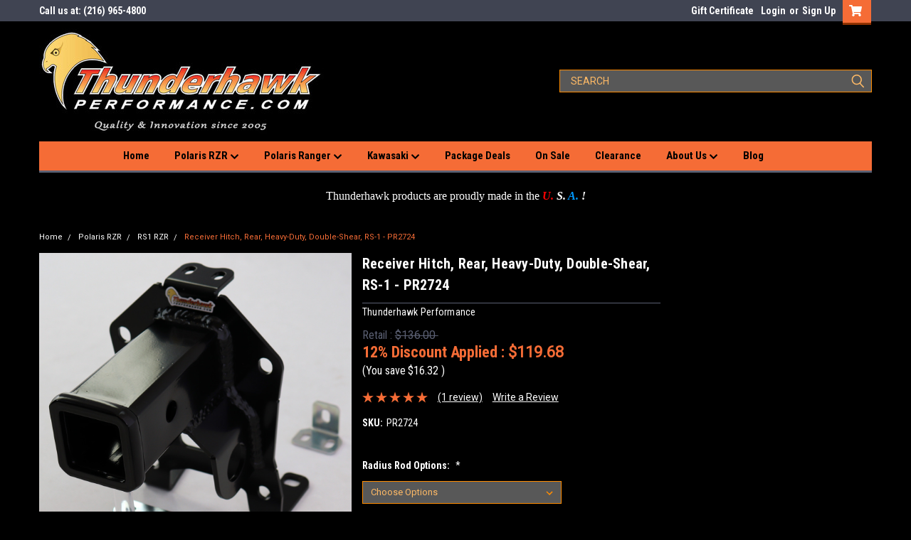

--- FILE ---
content_type: text/html; charset=UTF-8
request_url: https://thunderhawkperformance.com/receiver-hitch-rear-rs-1-pr2724/
body_size: 26924
content:
<!DOCTYPE html>
<html class="no-js" lang="en">
<head>
    <title>Receiver Hitch, Rear, Heavy-Duty, Double-Shear, RS-1 - PR2724 - Thunderhawk Performance</title>
    <link rel="dns-prefetch preconnect" href="https://cdn11.bigcommerce.com/s-iejxx7pd" crossorigin><link rel="dns-prefetch preconnect" href="https://fonts.googleapis.com/" crossorigin><link rel="dns-prefetch preconnect" href="https://fonts.gstatic.com/" crossorigin>
    <meta property="product:price:amount" content="119.68" /><meta property="product:price:currency" content="USD" /><meta property="og:price:standard_amount" content="136" /><meta property="og:rating" content="5" /><meta property="og:url" content="https://thunderhawkperformance.com/receiver-hitch-rear-rs-1-pr2724/" /><meta property="og:site_name" content="Thunderhawk Performance" /><link rel='canonical' href='https://thunderhawkperformance.com/receiver-hitch-rear-rs-1-pr2724/' /><meta name='platform' content='bigcommerce.stencil' /><meta property="og:type" content="product" />
<meta property="og:title" content="Receiver Hitch, Rear, Heavy-Duty, Double-Shear, RS-1 - PR2724" />
<meta property="og:image" content="https://cdn11.bigcommerce.com/s-iejxx7pd/products/455/images/1907/IMG_1359a_1200__65660.1681588421.220.220.jpg?c=2" />
<meta property="pinterest:richpins" content="enabled" />
    
     
    <link href="https://cdn11.bigcommerce.com/s-iejxx7pd/product_images/RGB_circle_favicon.png" rel="shortcut icon">
    <meta name="viewport" content="width=device-width, initial-scale=1, maximum-scale=1">
    <script>
        // Change document class from no-js to js so we can detect this in css
        document.documentElement.className = document.documentElement.className.replace('no-js', 'js');
    </script>
    <script async src="https://cdn11.bigcommerce.com/s-iejxx7pd/stencil/d1148020-5a21-013c-99c6-5a949be1b654/e/bc90fe60-678d-013c-aebd-024f5500527c/dist/theme-bundle.head_async.js"></script>
    <link href="https://fonts.googleapis.com/css?family=Roboto+Condensed:400,700%7CRoboto:400&display=block" rel="stylesheet">
    <link data-stencil-stylesheet href="https://cdn11.bigcommerce.com/s-iejxx7pd/stencil/d1148020-5a21-013c-99c6-5a949be1b654/e/bc90fe60-678d-013c-aebd-024f5500527c/css/theme-48b66ed0-6b15-013c-8214-5ad020e4eabd.css" rel="stylesheet">
    
<script type="text/javascript" src="https://checkout-sdk.bigcommerce.com/v1/loader.js" defer ></script>
<script src="https://www.google.com/recaptcha/api.js" async defer></script>
<script type="text/javascript">
var BCData = {"product_attributes":{"sku":"PR2724","upc":null,"mpn":null,"gtin":null,"weight":null,"base":true,"image":null,"price":{"without_tax":{"formatted":"$119.68","value":119.68,"currency":"USD"},"tax_label":"Tax","sale_price_without_tax":{"formatted":"$119.68","value":119.68,"currency":"USD"},"non_sale_price_without_tax":{"formatted":"$136.00","value":136,"currency":"USD"},"rrp_without_tax":{"formatted":"$136.00","value":136,"currency":"USD"},"saved":{"formatted":"$16.32","value":16.32,"currency":"USD"}},"out_of_stock_behavior":"hide_option","out_of_stock_message":"Not Available","available_modifier_values":[632,636,637,638,639,640,641,642],"in_stock_attributes":[632,636,637,638,639,640,641,642],"stock":null,"instock":true,"stock_message":null,"purchasable":true,"purchasing_message":null,"call_for_price_message":null}};
</script>

<script nonce="">
(function () {
    var xmlHttp = new XMLHttpRequest();

    xmlHttp.open('POST', 'https://bes.gcp.data.bigcommerce.com/nobot');
    xmlHttp.setRequestHeader('Content-Type', 'application/json');
    xmlHttp.send('{"store_id":"568969","timezone_offset":"-4.0","timestamp":"2026-01-19T13:17:18.85357300Z","visit_id":"cce48303-6a08-42d5-bfe5-f3a6dacfa770","channel_id":1}');
})();
</script>

    
    
    
    
    
    
    
    
</head>
    <body id="body" class="product-page-layout  no-sidenav main  eleven-seventy       header-in-container  qty-box-visible">

        <!-- snippet location header -->
        <svg data-src="https://cdn11.bigcommerce.com/s-iejxx7pd/stencil/d1148020-5a21-013c-99c6-5a949be1b654/e/bc90fe60-678d-013c-aebd-024f5500527c/img/icon-sprite.svg" class="icons-svg-sprite"></svg>


        <div class="header-container sticky-header gift-certificates-enabled ">
<div class="top-menu">
    <div class="content">

      <!-- NEW BUTTON TO TRIGGER MAIN NAV WHEN STICKY -->
      <!-- <div class="alt-toggle">
        <h2 class="container-header btn"><span class="down-arrrow burger-menu"><i class="burger open" aria-hidden="true"><svg><use xlink:href="#icon-Menu" /></svg></i><i class="menu close" aria-hidden="true"><svg><use xlink:href="#icon-close" /></svg></i></span></h2>
        <h2 class="container-header text"><span class="mega-shop-text"></span></h2>
      </div> -->

         <a href="#" class="mobileMenu-toggle" data-mobile-menu-toggle="menu">
            <span class="mobileMenu-toggleIcon">Toggle menu</span>
        </a>

        <!-- OPTIONAL SHORT MESSAGE LINK -->
        <!-- <div class="left">
          <a class="optional-message-link" href="">Put an optional message here.</a>
        </div> -->

        <div class="left phone-number">
                Call us at: (216) 965-4800
        </div>

        


        <div class="right account-links">
            <ul>
                    <li class="navUser-item gift-certficates">
                        <a class="navUser-action" href="/giftcertificates.php">Gift Certificate</a>
                    </li>
                    <li class="navUser-item navUser-item--account">
                            <a class="navUser-action" href="/login.php"><!-- <i class="fa fa-user" aria-hidden="true"></i> --><a class="navUser-action login" href="/login.php">Login</a><span class="or-text">or</span><a class="navUser-action create" href="/login.php?action=create_account">Sign Up</a>
                     </li>
        <li class="navUser-item navUser-item--cart ">
            <a
                class="navUser-action"
                data-cart-preview
                data-dropdown="cart-preview-dropdown"
                data-options="align:right"
                href="/cart.php">
                <span class="navUser-item-cartLabel"><i class="cart-icon" aria-hidden="true"><svg><use xlink:href="#icon-cart" /></svg></i></span> <span class="countPill cart-quantity">0</span>
            </a>

            <div class="dropdown-menu" id="cart-preview-dropdown" data-dropdown-content aria-hidden="true"></div>
        </li>
            </ul>
        </div>
        <div class="clear"></div>
    </div>
</div>

<div class="header-container full-width  full-width in-container">
  <div class="header-padding">
  <div class="header-padding">
  <header class="header" role="banner">
        <div class="header-logo header-logo--left">
            <a href="https://thunderhawkperformance.com/">
            <div class="header-logo-image-container">
                <img class="header-logo-image" src="https://cdn11.bigcommerce.com/s-iejxx7pd/images/stencil/400x160/rgb_logo_rev_website_2022_blk_500_1650031413__64611.original.jpg" alt="Thunderhawk Performance" title="Thunderhawk Performance">
            </div>
</a>
        </div>

  <div class="navPages-container inside-header left-logo search-container not-sticky" id="menu" data-menu>
    <nav class="navPages">
        <div class="navPages-quickSearch right searchbar">
            <div class="container">
    <!-- snippet location forms_search -->
    <form class="form" action="/search.php">
        <fieldset class="form-fieldset">
            <div class="form-field">
                <label class="u-hiddenVisually" for="search_query">Search</label>
                <input class="form-input" data-search-quick name="search_query" id="search_query" data-error-message="Search field cannot be empty." placeholder="Search" autocomplete="off">
                <div class="search-icon"><svg class="header-icon search-icon" title="submit" alt="submit"><use xlink:href="#icon-search"></use></svg></div>
                <input class="button button--primary form-prefixPostfix-button--postfix" type="submit" value="">
            </div>
        </fieldset>
        <div class="clear"></div>
    </form>
    <div id="search-action-buttons" class="search-buttons-container">
      <div class="align-right">
      <!-- <a href="#" class="reset quicksearch" aria-label="reset search" role="button" style="inline-block;">
        <span class="reset" aria-hidden="true">Reset Search</span>
      </a> -->
      <a href="#" class="modal-close custom-quick-search" aria-label="Close" role="button" style="inline-block;">
        <span aria-hidden="true">&#215;</span>
      </a>
      <div class="clear"></div>
      </div>
      <div class="clear"></div>
    </div>
      <section id="quickSearch" class="quickSearchResults" data-bind="html: results">
      </section>
      <div class="clear"></div>
</div>
        </div>
    </nav>
</div>
<div class="clear"></div>
<div class="mobile-menu navPages-container" id="menu" data-menu>
  <div class="currency-converter">
    <ul class="navPages-list navPages-list--user">
    </ul>
  </div>
        <nav class="navPages">
    <div class="navPages-quickSearch right searchbar">
        <div class="container">
    <!-- snippet location forms_search -->
    <form class="form" action="/search.php">
        <fieldset class="form-fieldset">
            <div class="form-field">
                <label class="u-hiddenVisually" for="search_query">Search</label>
                <input class="form-input" data-search-quick name="search_query" id="search_query" data-error-message="Search field cannot be empty." placeholder="Search" autocomplete="off">
                <div class="search-icon"><svg class="header-icon search-icon" title="submit" alt="submit"><use xlink:href="#icon-search"></use></svg></div>
                <input class="button button--primary form-prefixPostfix-button--postfix" type="submit" value="">
            </div>
        </fieldset>
        <div class="clear"></div>
    </form>
    <div id="search-action-buttons" class="search-buttons-container">
      <div class="align-right">
      <!-- <a href="#" class="reset quicksearch" aria-label="reset search" role="button" style="inline-block;">
        <span class="reset" aria-hidden="true">Reset Search</span>
      </a> -->
      <a href="#" class="modal-close custom-quick-search" aria-label="Close" role="button" style="inline-block;">
        <span aria-hidden="true">&#215;</span>
      </a>
      <div class="clear"></div>
      </div>
      <div class="clear"></div>
    </div>
      <section id="quickSearch" class="quickSearchResults" data-bind="html: results">
      </section>
      <div class="clear"></div>
</div>
    </div>
    <ul class="navPages-list">
        <div class="nav-align center">
        <div class="custom-pages-nav">
          <div id="desktop-menu">
            <h2 class="container-header mobile">Main Menu</h2>
                <li class="navPages-item">
                    <a class="navPages-action" href="https://thunderhawkperformance.com/">Home</a>
                </li>
                <li class="navPages-item">
                    <a class="navPages-action has-subMenu" href="/polaris-rzr-/">
    Polaris RZR <i class="fa fa-chevron-down main-nav" aria-hidden="true"><svg><use xlink:href="#icon-chevron-down" /></svg></i>
</a>
<div class="navPage-subMenu" id="navPages-" aria-hidden="true" tabindex="-1">
    <ul class="navPage-subMenu-list">
            <li class="navPage-subMenu-item">
                    <a class="navPage-subMenu-action navPages-action" href="https://thunderhawkperformance.com/rs1-rzr/">RS-1</a>
            </li>
            <li class="navPage-subMenu-item">
                    <a class="navPage-subMenu-action navPages-action" href="https://thunderhawkperformance.com/xp-turbo-s-rzr/">XP Turbo-S</a>
            </li>
            <li class="navPage-subMenu-item">
                    <a class="navPage-subMenu-action navPages-action" href="https://thunderhawkperformance.com/xp-turbo-rzr/">XP Turbo</a>
            </li>
            <li class="navPage-subMenu-item">
                    <a class="navPage-subMenu-action navPages-action" href="https://thunderhawkperformance.com/xp-1000-rzr-2024-newer/">RZR XP - Gen 2; 2024 &amp; Newer</a>
            </li>
            <li class="navPage-subMenu-item">
                    <a class="navPage-subMenu-action navPages-action" href="https://thunderhawkperformance.com/rzr-xp-1000/">XP 1000; 2014-2023</a>
            </li>
            <li class="navPage-subMenu-item">
                    <a class="navPage-subMenu-action navPages-action" href="https://thunderhawkperformance.com/trail-1000-rzr-2021-newer/">Trail 1000</a>
            </li>
            <li class="navPage-subMenu-item">
                    <a class="navPage-subMenu-action navPages-action" href="https://thunderhawkperformance.com/1000-rzr-2016-newer/">RZR-S 1000</a>
            </li>
            <li class="navPage-subMenu-item">
                    <a class="navPage-subMenu-action navPages-action" href="https://thunderhawkperformance.com/trail-900-rzr-2021-newer/">Trail 900</a>
            </li>
            <li class="navPage-subMenu-item">
                    <a class="navPage-subMenu-action navPages-action" href="https://thunderhawkperformance.com/900-rzr/">RZR 900</a>
            </li>
            <li class="navPage-subMenu-item">
                    <a class="navPage-subMenu-action navPages-action" href="https://thunderhawkperformance.com/xp-900-rzr/">XP 900</a>
            </li>
            <li class="navPage-subMenu-item">
                    <a class="navPage-subMenu-action navPages-action" href="https://thunderhawkperformance.com/800-rzr/">RZR 800</a>
            </li>
            <li class="navPage-subMenu-item">
                    <a class="navPage-subMenu-action navPages-action" href="https://thunderhawkperformance.com/570-rzr/">RZR 570</a>
            </li>
    </ul>
</div>
                </li>
                <li class="navPages-item">
                    <a class="navPages-action has-subMenu" href="/polaris-ranger/">
    Polaris Ranger <i class="fa fa-chevron-down main-nav" aria-hidden="true"><svg><use xlink:href="#icon-chevron-down" /></svg></i>
</a>
<div class="navPage-subMenu" id="navPages-" aria-hidden="true" tabindex="-1">
    <ul class="navPage-subMenu-list">
            <li class="navPage-subMenu-item">
                    <a class="navPage-subMenu-action navPages-action" href="https://thunderhawkperformance.com/mid-size-ranger/">Mid-Size </a>
            </li>
    </ul>
</div>
                </li>
                <li class="navPages-item">
                    <a class="navPages-action has-subMenu" href="/kawasaki/">
    Kawasaki <i class="fa fa-chevron-down main-nav" aria-hidden="true"><svg><use xlink:href="#icon-chevron-down" /></svg></i>
</a>
<div class="navPage-subMenu" id="navPages-" aria-hidden="true" tabindex="-1">
    <ul class="navPage-subMenu-list">
            <li class="navPage-subMenu-item">
                    <a class="navPage-subMenu-action navPages-action" href="https://thunderhawkperformance.com/mule-sx/">Mule SX</a>
            </li>
            <li class="navPage-subMenu-item">
                    <a class="navPage-subMenu-action navPages-action" href="https://thunderhawkperformance.com/mule-sx-xc/">Mule SX  XC</a>
            </li>
            <li class="navPage-subMenu-item">
                    <a class="navPage-subMenu-action navPages-action" href="https://thunderhawkperformance.com/mule-610/">Mule 610</a>
            </li>
            <li class="navPage-subMenu-item">
                    <a class="navPage-subMenu-action navPages-action" href="https://thunderhawkperformance.com/mule-610-xc/">Mule 610 XC</a>
            </li>
    </ul>
</div>
                </li>
                <li class="navPages-item">
                    <a class="navPages-action" href="/package-deals/">Package Deals</a>
                </li>
                <li class="navPages-item">
                    <a class="navPages-action" href="/sale-items/">On Sale</a>
                </li>
                <li class="navPages-item">
                    <a class="navPages-action" href="https://thunderhawkperformance.com/clearance/">Clearance</a>
                </li>
                <li class="navPages-item">
                    <a class="navPages-action has-subMenu" href="https://thunderhawkperformance.com/about-us/">
    About Us <i class="fa fa-chevron-down main-nav" aria-hidden="true"><svg><use xlink:href="#icon-chevron-down" /></svg></i>
</a>
<div class="navPage-subMenu" id="navPages-" aria-hidden="true" tabindex="-1">
    <ul class="navPage-subMenu-list">
            <li class="navPage-subMenu-item">
                    <a class="navPage-subMenu-action navPages-action" href="https://thunderhawkperformance.com/about-thunderhawk/">About Thunderhawk</a>
            </li>
            <li class="navPage-subMenu-item">
                    <a class="navPage-subMenu-action navPages-action" href="https://thunderhawkperformance.com/contact-us/">Contact Us</a>
            </li>
            <li class="navPage-subMenu-item">
                    <a class="navPage-subMenu-action navPages-action" href="https://thunderhawkperformance.com/policies-terms/">Policies &amp; Terms</a>
            </li>
            <li class="navPage-subMenu-item">
                    <a class="navPage-subMenu-action navPages-action" href="https://thunderhawkperformance.com/testimonials/">Testimonials</a>
            </li>
            <li class="navPage-subMenu-item">
                    <a class="navPage-subMenu-action navPages-action" href="https://thunderhawkperformance.com/faq/">Frequently Asked Questions</a>
            </li>
            <li class="navPage-subMenu-item">
                    <a class="navPage-subMenu-action navPages-action" href="https://thunderhawkperformance.com/dealer-inquiry/">Dealer Inquiry</a>
            </li>
    </ul>
</div>
                </li>
                <li class="navPages-item">
                    <a class="navPages-action" href="https://thunderhawkperformance.com/blog/">Blog</a>
                </li>
          </div>
            <div id="mobile-menu">
              <div class="category-menu">
                <h2 class="container-header mobile">Shop By Category</h2>
                  <li class="navPages-item mobile">
                    <a class="navPages-action has-subMenu" href="https://thunderhawkperformance.com/polaris-rzr-/">
    Polaris RZR <i class="fa fa-chevron-down main-nav" aria-hidden="true"><svg><use xlink:href="#icon-chevron-down" /></svg></i>
</a>
<div class="navPage-subMenu" id="navPages-54" aria-hidden="true" tabindex="-1">
    <ul class="navPage-subMenu-list">
            <li class="navPage-subMenu-item">
                    <a class="navPage-subMenu-action navPages-action" href="https://thunderhawkperformance.com/rs1-rzr/">RS1 RZR</a>
            </li>
            <li class="navPage-subMenu-item">
                    <a class="navPage-subMenu-action navPages-action" href="https://thunderhawkperformance.com/xp-turbo-s-rzr/">XP Turbo-S RZR</a>
            </li>
            <li class="navPage-subMenu-item">
                    <a class="navPage-subMenu-action navPages-action" href="https://thunderhawkperformance.com/xp-turbo-rzr/">XP Turbo RZR</a>
            </li>
            <li class="navPage-subMenu-item">
                    <a class="navPage-subMenu-action navPages-action" href="https://thunderhawkperformance.com/xp-1000-rzr-2024-newer/">RZR XP - Gen 2; 2024 &amp; Newer</a>
            </li>
            <li class="navPage-subMenu-item">
                    <a class="navPage-subMenu-action navPages-action" href="https://thunderhawkperformance.com/rzr-xp-1000/">XP 1000 RZR; 2014 - 2023</a>
            </li>
            <li class="navPage-subMenu-item">
                    <a class="navPage-subMenu-action navPages-action" href="https://thunderhawkperformance.com/trail-1000-rzr-2021-newer/">Trail 1000 RZR, 2021 &amp; Newer</a>
            </li>
            <li class="navPage-subMenu-item">
                    <a class="navPage-subMenu-action navPages-action" href="https://thunderhawkperformance.com/1000-rzr-2016-newer/">1000-S RZR; 2016 - 2020</a>
            </li>
            <li class="navPage-subMenu-item">
                    <a class="navPage-subMenu-action navPages-action" href="https://thunderhawkperformance.com/trail-900-rzr-2021-newer/">Trail 900 RZR, 2021 &amp; Newer</a>
            </li>
            <li class="navPage-subMenu-item">
                    <a
                        class="navPage-subMenu-action navPages-action has-subMenu"
                        href="https://thunderhawkperformance.com/900-rzr/">
                        900 RZR; 2015 - 2020 <i class="fa fa-chevron-down" aria-hidden="true"><svg><use xlink:href="#icon-chevron-down" /></svg></i>
                    </a>
                    <ul class="navPage-childList" id="navPages-95">
                        <li class="navPage-childList-item">
                            <a class="navPage-childList-action navPages-action" href="https://thunderhawkperformance.com/rzr-900/">RZR 900 Trail; 2015 - 2020</a>
                        </li>
                        <li class="navPage-childList-item">
                            <a class="navPage-childList-action navPages-action" href="https://thunderhawkperformance.com/rzr-900-xc/">RZR 900 XC; 2015 - 2017</a>
                        </li>
                        <li class="navPage-childList-item">
                            <a class="navPage-childList-action navPages-action" href="https://thunderhawkperformance.com/rzr-s-900/">RZR-S 900; 2015 - 2020</a>
                        </li>
                        <li class="navPage-childList-item">
                            <a class="navPage-childList-action navPages-action" href="https://thunderhawkperformance.com/rzr-4-900-2015/">RZR-4 900; 2015 -2018</a>
                        </li>
                    </ul>
            </li>
            <li class="navPage-subMenu-item">
                    <a
                        class="navPage-subMenu-action navPages-action has-subMenu"
                        href="https://thunderhawkperformance.com/xp-900-rzr/">
                        XP 900 RZR; 2011-2014 <i class="fa fa-chevron-down" aria-hidden="true"><svg><use xlink:href="#icon-chevron-down" /></svg></i>
                    </a>
                    <ul class="navPage-childList" id="navPages-44">
                        <li class="navPage-childList-item">
                            <a class="navPage-childList-action navPages-action" href="https://thunderhawkperformance.com/rzr-xp-900-/">RZR XP 900; 2011-2014</a>
                        </li>
                        <li class="navPage-childList-item">
                            <a class="navPage-childList-action navPages-action" href="https://thunderhawkperformance.com/rzr-xp-4-900/">RZR XP-4 900; 2011-2014</a>
                        </li>
                    </ul>
            </li>
            <li class="navPage-subMenu-item">
                    <a
                        class="navPage-subMenu-action navPages-action has-subMenu"
                        href="https://thunderhawkperformance.com/800-rzr/">
                        800 RZR <i class="fa fa-chevron-down" aria-hidden="true"><svg><use xlink:href="#icon-chevron-down" /></svg></i>
                    </a>
                    <ul class="navPage-childList" id="navPages-38">
                        <li class="navPage-childList-item">
                            <a class="navPage-childList-action navPages-action" href="https://thunderhawkperformance.com/rzr-800-1/">RZR 800</a>
                        </li>
                        <li class="navPage-childList-item">
                            <a class="navPage-childList-action navPages-action" href="https://thunderhawkperformance.com/rzr-800-xc/">RZR 800 XC</a>
                        </li>
                        <li class="navPage-childList-item">
                            <a class="navPage-childList-action navPages-action" href="https://thunderhawkperformance.com/rzr-800/">RZR-S 800</a>
                        </li>
                        <li class="navPage-childList-item">
                            <a class="navPage-childList-action navPages-action" href="https://thunderhawkperformance.com/rzr-4-800/">RZR-4 800</a>
                        </li>
                    </ul>
            </li>
            <li class="navPage-subMenu-item">
                    <a
                        class="navPage-subMenu-action navPages-action has-subMenu"
                        href="https://thunderhawkperformance.com/570-rzr/">
                        570 RZR <i class="fa fa-chevron-down" aria-hidden="true"><svg><use xlink:href="#icon-chevron-down" /></svg></i>
                    </a>
                    <ul class="navPage-childList" id="navPages-41">
                        <li class="navPage-childList-item">
                            <a class="navPage-childList-action navPages-action" href="https://thunderhawkperformance.com/rzr-570-1/">RZR 570</a>
                        </li>
                        <li class="navPage-childList-item">
                            <a class="navPage-childList-action navPages-action" href="https://thunderhawkperformance.com/rzr-s-570/">RZR-S 570</a>
                        </li>
                    </ul>
            </li>
    </ul>
</div>
                  </li>
                  <li class="navPages-item mobile">
                    <a class="navPages-action has-subMenu" href="https://thunderhawkperformance.com/polaris-ranger/">
    Polaris Ranger <i class="fa fa-chevron-down main-nav" aria-hidden="true"><svg><use xlink:href="#icon-chevron-down" /></svg></i>
</a>
<div class="navPage-subMenu" id="navPages-47" aria-hidden="true" tabindex="-1">
    <ul class="navPage-subMenu-list">
            <li class="navPage-subMenu-item">
                    <a
                        class="navPage-subMenu-action navPages-action has-subMenu"
                        href="https://thunderhawkperformance.com/mid-size-ranger/">
                        Mid-Size Ranger <i class="fa fa-chevron-down" aria-hidden="true"><svg><use xlink:href="#icon-chevron-down" /></svg></i>
                    </a>
                    <ul class="navPage-childList" id="navPages-51">
                        <li class="navPage-childList-item">
                            <a class="navPage-childList-action navPages-action" href="https://thunderhawkperformance.com/ranger-etx-2015-newer/">Ranger ETX; 2015-2016</a>
                        </li>
                        <li class="navPage-childList-item">
                            <a class="navPage-childList-action navPages-action" href="https://thunderhawkperformance.com/ranger-400/">Ranger 400; 2010-2014</a>
                        </li>
                        <li class="navPage-childList-item">
                            <a class="navPage-childList-action navPages-action" href="https://thunderhawkperformance.com/ranger-500/">Ranger 500; 2011-2013</a>
                        </li>
                        <li class="navPage-childList-item">
                            <a class="navPage-childList-action navPages-action" href="https://thunderhawkperformance.com/ranger-500-crew/">Ranger 500 Crew; 2011-2013</a>
                        </li>
                        <li class="navPage-childList-item">
                            <a class="navPage-childList-action navPages-action" href="https://thunderhawkperformance.com/ranger-500-2017-newer/">Ranger 500; 2017 &amp; Newer</a>
                        </li>
                        <li class="navPage-childList-item">
                            <a class="navPage-childList-action navPages-action" href="https://thunderhawkperformance.com/ranger-570/">Ranger 570 Mid-Size; 2014</a>
                        </li>
                        <li class="navPage-childList-item">
                            <a class="navPage-childList-action navPages-action" href="https://thunderhawkperformance.com/ranger-570-crew/">Ranger 570 Mid-Size Crew; 2014</a>
                        </li>
                        <li class="navPage-childList-item">
                            <a class="navPage-childList-action navPages-action" href="https://thunderhawkperformance.com/ranger-570-mid-size-2015-newer/">Ranger 570 Mid-Size; 2015 - 2021</a>
                        </li>
                        <li class="navPage-childList-item">
                            <a class="navPage-childList-action navPages-action" href="https://thunderhawkperformance.com/ranger-570-mid-size-crew-2015-newer/">Ranger 570 Mid-Size Crew; 2015 - 2021</a>
                        </li>
                        <li class="navPage-childList-item">
                            <a class="navPage-childList-action navPages-action" href="https://thunderhawkperformance.com/ranger-sp-570-2022-newer/">Ranger SP 570; 2022 &amp; Newer</a>
                        </li>
                        <li class="navPage-childList-item">
                            <a class="navPage-childList-action navPages-action" href="https://thunderhawkperformance.com/ranger-sp-570-crew-2022-newer/">Ranger SP 570 Crew; 2022 &amp; Newer</a>
                        </li>
                        <li class="navPage-childList-item">
                            <a class="navPage-childList-action navPages-action" href="https://thunderhawkperformance.com/ranger-800/">Ranger 800 Mid-Size; 2013-2014</a>
                        </li>
                        <li class="navPage-childList-item">
                            <a class="navPage-childList-action navPages-action" href="https://thunderhawkperformance.com/ranger-ev-electric-2015-newer/">Ranger EV Electric; 2015 &amp; Newer</a>
                        </li>
                    </ul>
            </li>
    </ul>
</div>
                  </li>
                  <li class="navPages-item mobile">
                    <a class="navPages-action has-subMenu" href="https://thunderhawkperformance.com/kawasaki/">
    Kawasaki <i class="fa fa-chevron-down main-nav" aria-hidden="true"><svg><use xlink:href="#icon-chevron-down" /></svg></i>
</a>
<div class="navPage-subMenu" id="navPages-52" aria-hidden="true" tabindex="-1">
    <ul class="navPage-subMenu-list">
            <li class="navPage-subMenu-item">
                    <a class="navPage-subMenu-action navPages-action" href="https://thunderhawkperformance.com/mule-sx/">Mule SX</a>
            </li>
            <li class="navPage-subMenu-item">
                    <a class="navPage-subMenu-action navPages-action" href="https://thunderhawkperformance.com/mule-sx-xc/">Mule SX  XC</a>
            </li>
            <li class="navPage-subMenu-item">
                    <a class="navPage-subMenu-action navPages-action" href="https://thunderhawkperformance.com/mule-610/">Mule 610</a>
            </li>
            <li class="navPage-subMenu-item">
                    <a class="navPage-subMenu-action navPages-action" href="https://thunderhawkperformance.com/mule-610-xc/">Mule 610 XC</a>
            </li>
    </ul>
</div>
                  </li>
                  <li class="navPages-item mobile">
                    <a class="navPages-action has-subMenu" href="https://thunderhawkperformance.com/package-deals/">
    Package Deals <i class="fa fa-chevron-down main-nav" aria-hidden="true"><svg><use xlink:href="#icon-chevron-down" /></svg></i>
</a>
<div class="navPage-subMenu" id="navPages-71" aria-hidden="true" tabindex="-1">
    <ul class="navPage-subMenu-list">
            <li class="navPage-subMenu-item">
                    <a class="navPage-subMenu-action navPages-action" href="https://thunderhawkperformance.com/polaris-rzr-packages/">Polaris RZR Packages</a>
            </li>
            <li class="navPage-subMenu-item">
                    <a class="navPage-subMenu-action navPages-action" href="https://thunderhawkperformance.com/polaris-ranger-pckages/">Polaris Ranger Packages</a>
            </li>
            <li class="navPage-subMenu-item">
                    <a class="navPage-subMenu-action navPages-action" href="https://thunderhawkperformance.com/kawasaki-packages/">Kawasaki Packages</a>
            </li>
    </ul>
</div>
                  </li>
                  <li class="navPages-item mobile">
                    <a class="navPages-action" href="https://thunderhawkperformance.com/sale-items/">Sale Items</a>
                  </li>
                  <li class="navPages-item mobile">
                    <a class="navPages-action" href="https://thunderhawkperformance.com/clearance/">Clearance</a>
                  </li>
                  <li class="navPages-item mobile">
                    <a class="navPages-action" href="https://thunderhawkperformance.com/group-buy/">Group Buy</a>
                  </li>
                  <li class="navPages-item mobile">
                    <a class="navPages-action" href="https://thunderhawkperformance.com/giftcertificates.php">Gift Certificates</a>
                  </li>
                  <li class="navPages-item mobile">
                    <a class="navPages-action" href="https://thunderhawkperformance.com/new-category/">.</a>
                  </li>
                  <li class="navPages-item mobile">
                    <a class="navPages-action" href="https://thunderhawkperformance.com/fabrication/">Fabrication</a>
                  </li>
                  <li class="navPages-item mobile">
                    <a class="navPages-action" href="https://thunderhawkperformance.com/mud-guards/">Mud Guards</a>
                  </li>
                  <li class="navPages-item mobile">
                    <a class="navPages-action" href="https://thunderhawkperformance.com/winch-mounts/">Winch Mounts</a>
                  </li>
              </div>


          </div>
        </div>
    </ul>
    <ul class="navPages-list navPages-list--user">
        <li class="navPages-item">
            <a class="navPages-action" href="/giftcertificates.php">Gift Certificates</a>
        </li>
            <li class="navPages-item">
                <a class="navPages-action" href="/login.php">Login</a> or <a class="navPages-action" href="/login.php?action=create_account">Sign Up</a>
            </li>
    </ul>
</nav>
</div>
</header>
</div>
</div>
</div>

<div class="main-nav-container  in-container">
  <div class="navPages-container main-nav" id="menu" data-menu>
        <nav class="navPages">
    <div class="navPages-quickSearch right searchbar">
        <div class="container">
    <!-- snippet location forms_search -->
    <form class="form" action="/search.php">
        <fieldset class="form-fieldset">
            <div class="form-field">
                <label class="u-hiddenVisually" for="search_query">Search</label>
                <input class="form-input" data-search-quick name="search_query" id="search_query" data-error-message="Search field cannot be empty." placeholder="Search" autocomplete="off">
                <div class="search-icon"><svg class="header-icon search-icon" title="submit" alt="submit"><use xlink:href="#icon-search"></use></svg></div>
                <input class="button button--primary form-prefixPostfix-button--postfix" type="submit" value="">
            </div>
        </fieldset>
        <div class="clear"></div>
    </form>
    <div id="search-action-buttons" class="search-buttons-container">
      <div class="align-right">
      <!-- <a href="#" class="reset quicksearch" aria-label="reset search" role="button" style="inline-block;">
        <span class="reset" aria-hidden="true">Reset Search</span>
      </a> -->
      <a href="#" class="modal-close custom-quick-search" aria-label="Close" role="button" style="inline-block;">
        <span aria-hidden="true">&#215;</span>
      </a>
      <div class="clear"></div>
      </div>
      <div class="clear"></div>
    </div>
      <section id="quickSearch" class="quickSearchResults" data-bind="html: results">
      </section>
      <div class="clear"></div>
</div>
    </div>
    <ul class="navPages-list">
        <div class="nav-align center">
        <div class="custom-pages-nav">
          <div id="desktop-menu">
            <h2 class="container-header mobile">Main Menu</h2>
                <li class="navPages-item">
                    <a class="navPages-action" href="https://thunderhawkperformance.com/">Home</a>
                </li>
                <li class="navPages-item">
                    <a class="navPages-action has-subMenu" href="/polaris-rzr-/">
    Polaris RZR <i class="fa fa-chevron-down main-nav" aria-hidden="true"><svg><use xlink:href="#icon-chevron-down" /></svg></i>
</a>
<div class="navPage-subMenu" id="navPages-" aria-hidden="true" tabindex="-1">
    <ul class="navPage-subMenu-list">
            <li class="navPage-subMenu-item">
                    <a class="navPage-subMenu-action navPages-action" href="https://thunderhawkperformance.com/rs1-rzr/">RS-1</a>
            </li>
            <li class="navPage-subMenu-item">
                    <a class="navPage-subMenu-action navPages-action" href="https://thunderhawkperformance.com/xp-turbo-s-rzr/">XP Turbo-S</a>
            </li>
            <li class="navPage-subMenu-item">
                    <a class="navPage-subMenu-action navPages-action" href="https://thunderhawkperformance.com/xp-turbo-rzr/">XP Turbo</a>
            </li>
            <li class="navPage-subMenu-item">
                    <a class="navPage-subMenu-action navPages-action" href="https://thunderhawkperformance.com/xp-1000-rzr-2024-newer/">RZR XP - Gen 2; 2024 &amp; Newer</a>
            </li>
            <li class="navPage-subMenu-item">
                    <a class="navPage-subMenu-action navPages-action" href="https://thunderhawkperformance.com/rzr-xp-1000/">XP 1000; 2014-2023</a>
            </li>
            <li class="navPage-subMenu-item">
                    <a class="navPage-subMenu-action navPages-action" href="https://thunderhawkperformance.com/trail-1000-rzr-2021-newer/">Trail 1000</a>
            </li>
            <li class="navPage-subMenu-item">
                    <a class="navPage-subMenu-action navPages-action" href="https://thunderhawkperformance.com/1000-rzr-2016-newer/">RZR-S 1000</a>
            </li>
            <li class="navPage-subMenu-item">
                    <a class="navPage-subMenu-action navPages-action" href="https://thunderhawkperformance.com/trail-900-rzr-2021-newer/">Trail 900</a>
            </li>
            <li class="navPage-subMenu-item">
                    <a class="navPage-subMenu-action navPages-action" href="https://thunderhawkperformance.com/900-rzr/">RZR 900</a>
            </li>
            <li class="navPage-subMenu-item">
                    <a class="navPage-subMenu-action navPages-action" href="https://thunderhawkperformance.com/xp-900-rzr/">XP 900</a>
            </li>
            <li class="navPage-subMenu-item">
                    <a class="navPage-subMenu-action navPages-action" href="https://thunderhawkperformance.com/800-rzr/">RZR 800</a>
            </li>
            <li class="navPage-subMenu-item">
                    <a class="navPage-subMenu-action navPages-action" href="https://thunderhawkperformance.com/570-rzr/">RZR 570</a>
            </li>
    </ul>
</div>
                </li>
                <li class="navPages-item">
                    <a class="navPages-action has-subMenu" href="/polaris-ranger/">
    Polaris Ranger <i class="fa fa-chevron-down main-nav" aria-hidden="true"><svg><use xlink:href="#icon-chevron-down" /></svg></i>
</a>
<div class="navPage-subMenu" id="navPages-" aria-hidden="true" tabindex="-1">
    <ul class="navPage-subMenu-list">
            <li class="navPage-subMenu-item">
                    <a class="navPage-subMenu-action navPages-action" href="https://thunderhawkperformance.com/mid-size-ranger/">Mid-Size </a>
            </li>
    </ul>
</div>
                </li>
                <li class="navPages-item">
                    <a class="navPages-action has-subMenu" href="/kawasaki/">
    Kawasaki <i class="fa fa-chevron-down main-nav" aria-hidden="true"><svg><use xlink:href="#icon-chevron-down" /></svg></i>
</a>
<div class="navPage-subMenu" id="navPages-" aria-hidden="true" tabindex="-1">
    <ul class="navPage-subMenu-list">
            <li class="navPage-subMenu-item">
                    <a class="navPage-subMenu-action navPages-action" href="https://thunderhawkperformance.com/mule-sx/">Mule SX</a>
            </li>
            <li class="navPage-subMenu-item">
                    <a class="navPage-subMenu-action navPages-action" href="https://thunderhawkperformance.com/mule-sx-xc/">Mule SX  XC</a>
            </li>
            <li class="navPage-subMenu-item">
                    <a class="navPage-subMenu-action navPages-action" href="https://thunderhawkperformance.com/mule-610/">Mule 610</a>
            </li>
            <li class="navPage-subMenu-item">
                    <a class="navPage-subMenu-action navPages-action" href="https://thunderhawkperformance.com/mule-610-xc/">Mule 610 XC</a>
            </li>
    </ul>
</div>
                </li>
                <li class="navPages-item">
                    <a class="navPages-action" href="/package-deals/">Package Deals</a>
                </li>
                <li class="navPages-item">
                    <a class="navPages-action" href="/sale-items/">On Sale</a>
                </li>
                <li class="navPages-item">
                    <a class="navPages-action" href="https://thunderhawkperformance.com/clearance/">Clearance</a>
                </li>
                <li class="navPages-item">
                    <a class="navPages-action has-subMenu" href="https://thunderhawkperformance.com/about-us/">
    About Us <i class="fa fa-chevron-down main-nav" aria-hidden="true"><svg><use xlink:href="#icon-chevron-down" /></svg></i>
</a>
<div class="navPage-subMenu" id="navPages-" aria-hidden="true" tabindex="-1">
    <ul class="navPage-subMenu-list">
            <li class="navPage-subMenu-item">
                    <a class="navPage-subMenu-action navPages-action" href="https://thunderhawkperformance.com/about-thunderhawk/">About Thunderhawk</a>
            </li>
            <li class="navPage-subMenu-item">
                    <a class="navPage-subMenu-action navPages-action" href="https://thunderhawkperformance.com/contact-us/">Contact Us</a>
            </li>
            <li class="navPage-subMenu-item">
                    <a class="navPage-subMenu-action navPages-action" href="https://thunderhawkperformance.com/policies-terms/">Policies &amp; Terms</a>
            </li>
            <li class="navPage-subMenu-item">
                    <a class="navPage-subMenu-action navPages-action" href="https://thunderhawkperformance.com/testimonials/">Testimonials</a>
            </li>
            <li class="navPage-subMenu-item">
                    <a class="navPage-subMenu-action navPages-action" href="https://thunderhawkperformance.com/faq/">Frequently Asked Questions</a>
            </li>
            <li class="navPage-subMenu-item">
                    <a class="navPage-subMenu-action navPages-action" href="https://thunderhawkperformance.com/dealer-inquiry/">Dealer Inquiry</a>
            </li>
    </ul>
</div>
                </li>
                <li class="navPages-item">
                    <a class="navPages-action" href="https://thunderhawkperformance.com/blog/">Blog</a>
                </li>
          </div>
            <div id="mobile-menu">
              <div class="category-menu">
                <h2 class="container-header mobile">Shop By Category</h2>
                  <li class="navPages-item mobile">
                    <a class="navPages-action has-subMenu" href="https://thunderhawkperformance.com/polaris-rzr-/">
    Polaris RZR <i class="fa fa-chevron-down main-nav" aria-hidden="true"><svg><use xlink:href="#icon-chevron-down" /></svg></i>
</a>
<div class="navPage-subMenu" id="navPages-54" aria-hidden="true" tabindex="-1">
    <ul class="navPage-subMenu-list">
            <li class="navPage-subMenu-item">
                    <a class="navPage-subMenu-action navPages-action" href="https://thunderhawkperformance.com/rs1-rzr/">RS1 RZR</a>
            </li>
            <li class="navPage-subMenu-item">
                    <a class="navPage-subMenu-action navPages-action" href="https://thunderhawkperformance.com/xp-turbo-s-rzr/">XP Turbo-S RZR</a>
            </li>
            <li class="navPage-subMenu-item">
                    <a class="navPage-subMenu-action navPages-action" href="https://thunderhawkperformance.com/xp-turbo-rzr/">XP Turbo RZR</a>
            </li>
            <li class="navPage-subMenu-item">
                    <a class="navPage-subMenu-action navPages-action" href="https://thunderhawkperformance.com/xp-1000-rzr-2024-newer/">RZR XP - Gen 2; 2024 &amp; Newer</a>
            </li>
            <li class="navPage-subMenu-item">
                    <a class="navPage-subMenu-action navPages-action" href="https://thunderhawkperformance.com/rzr-xp-1000/">XP 1000 RZR; 2014 - 2023</a>
            </li>
            <li class="navPage-subMenu-item">
                    <a class="navPage-subMenu-action navPages-action" href="https://thunderhawkperformance.com/trail-1000-rzr-2021-newer/">Trail 1000 RZR, 2021 &amp; Newer</a>
            </li>
            <li class="navPage-subMenu-item">
                    <a class="navPage-subMenu-action navPages-action" href="https://thunderhawkperformance.com/1000-rzr-2016-newer/">1000-S RZR; 2016 - 2020</a>
            </li>
            <li class="navPage-subMenu-item">
                    <a class="navPage-subMenu-action navPages-action" href="https://thunderhawkperformance.com/trail-900-rzr-2021-newer/">Trail 900 RZR, 2021 &amp; Newer</a>
            </li>
            <li class="navPage-subMenu-item">
                    <a
                        class="navPage-subMenu-action navPages-action has-subMenu"
                        href="https://thunderhawkperformance.com/900-rzr/">
                        900 RZR; 2015 - 2020 <i class="fa fa-chevron-down" aria-hidden="true"><svg><use xlink:href="#icon-chevron-down" /></svg></i>
                    </a>
                    <ul class="navPage-childList" id="navPages-95">
                        <li class="navPage-childList-item">
                            <a class="navPage-childList-action navPages-action" href="https://thunderhawkperformance.com/rzr-900/">RZR 900 Trail; 2015 - 2020</a>
                        </li>
                        <li class="navPage-childList-item">
                            <a class="navPage-childList-action navPages-action" href="https://thunderhawkperformance.com/rzr-900-xc/">RZR 900 XC; 2015 - 2017</a>
                        </li>
                        <li class="navPage-childList-item">
                            <a class="navPage-childList-action navPages-action" href="https://thunderhawkperformance.com/rzr-s-900/">RZR-S 900; 2015 - 2020</a>
                        </li>
                        <li class="navPage-childList-item">
                            <a class="navPage-childList-action navPages-action" href="https://thunderhawkperformance.com/rzr-4-900-2015/">RZR-4 900; 2015 -2018</a>
                        </li>
                    </ul>
            </li>
            <li class="navPage-subMenu-item">
                    <a
                        class="navPage-subMenu-action navPages-action has-subMenu"
                        href="https://thunderhawkperformance.com/xp-900-rzr/">
                        XP 900 RZR; 2011-2014 <i class="fa fa-chevron-down" aria-hidden="true"><svg><use xlink:href="#icon-chevron-down" /></svg></i>
                    </a>
                    <ul class="navPage-childList" id="navPages-44">
                        <li class="navPage-childList-item">
                            <a class="navPage-childList-action navPages-action" href="https://thunderhawkperformance.com/rzr-xp-900-/">RZR XP 900; 2011-2014</a>
                        </li>
                        <li class="navPage-childList-item">
                            <a class="navPage-childList-action navPages-action" href="https://thunderhawkperformance.com/rzr-xp-4-900/">RZR XP-4 900; 2011-2014</a>
                        </li>
                    </ul>
            </li>
            <li class="navPage-subMenu-item">
                    <a
                        class="navPage-subMenu-action navPages-action has-subMenu"
                        href="https://thunderhawkperformance.com/800-rzr/">
                        800 RZR <i class="fa fa-chevron-down" aria-hidden="true"><svg><use xlink:href="#icon-chevron-down" /></svg></i>
                    </a>
                    <ul class="navPage-childList" id="navPages-38">
                        <li class="navPage-childList-item">
                            <a class="navPage-childList-action navPages-action" href="https://thunderhawkperformance.com/rzr-800-1/">RZR 800</a>
                        </li>
                        <li class="navPage-childList-item">
                            <a class="navPage-childList-action navPages-action" href="https://thunderhawkperformance.com/rzr-800-xc/">RZR 800 XC</a>
                        </li>
                        <li class="navPage-childList-item">
                            <a class="navPage-childList-action navPages-action" href="https://thunderhawkperformance.com/rzr-800/">RZR-S 800</a>
                        </li>
                        <li class="navPage-childList-item">
                            <a class="navPage-childList-action navPages-action" href="https://thunderhawkperformance.com/rzr-4-800/">RZR-4 800</a>
                        </li>
                    </ul>
            </li>
            <li class="navPage-subMenu-item">
                    <a
                        class="navPage-subMenu-action navPages-action has-subMenu"
                        href="https://thunderhawkperformance.com/570-rzr/">
                        570 RZR <i class="fa fa-chevron-down" aria-hidden="true"><svg><use xlink:href="#icon-chevron-down" /></svg></i>
                    </a>
                    <ul class="navPage-childList" id="navPages-41">
                        <li class="navPage-childList-item">
                            <a class="navPage-childList-action navPages-action" href="https://thunderhawkperformance.com/rzr-570-1/">RZR 570</a>
                        </li>
                        <li class="navPage-childList-item">
                            <a class="navPage-childList-action navPages-action" href="https://thunderhawkperformance.com/rzr-s-570/">RZR-S 570</a>
                        </li>
                    </ul>
            </li>
    </ul>
</div>
                  </li>
                  <li class="navPages-item mobile">
                    <a class="navPages-action has-subMenu" href="https://thunderhawkperformance.com/polaris-ranger/">
    Polaris Ranger <i class="fa fa-chevron-down main-nav" aria-hidden="true"><svg><use xlink:href="#icon-chevron-down" /></svg></i>
</a>
<div class="navPage-subMenu" id="navPages-47" aria-hidden="true" tabindex="-1">
    <ul class="navPage-subMenu-list">
            <li class="navPage-subMenu-item">
                    <a
                        class="navPage-subMenu-action navPages-action has-subMenu"
                        href="https://thunderhawkperformance.com/mid-size-ranger/">
                        Mid-Size Ranger <i class="fa fa-chevron-down" aria-hidden="true"><svg><use xlink:href="#icon-chevron-down" /></svg></i>
                    </a>
                    <ul class="navPage-childList" id="navPages-51">
                        <li class="navPage-childList-item">
                            <a class="navPage-childList-action navPages-action" href="https://thunderhawkperformance.com/ranger-etx-2015-newer/">Ranger ETX; 2015-2016</a>
                        </li>
                        <li class="navPage-childList-item">
                            <a class="navPage-childList-action navPages-action" href="https://thunderhawkperformance.com/ranger-400/">Ranger 400; 2010-2014</a>
                        </li>
                        <li class="navPage-childList-item">
                            <a class="navPage-childList-action navPages-action" href="https://thunderhawkperformance.com/ranger-500/">Ranger 500; 2011-2013</a>
                        </li>
                        <li class="navPage-childList-item">
                            <a class="navPage-childList-action navPages-action" href="https://thunderhawkperformance.com/ranger-500-crew/">Ranger 500 Crew; 2011-2013</a>
                        </li>
                        <li class="navPage-childList-item">
                            <a class="navPage-childList-action navPages-action" href="https://thunderhawkperformance.com/ranger-500-2017-newer/">Ranger 500; 2017 &amp; Newer</a>
                        </li>
                        <li class="navPage-childList-item">
                            <a class="navPage-childList-action navPages-action" href="https://thunderhawkperformance.com/ranger-570/">Ranger 570 Mid-Size; 2014</a>
                        </li>
                        <li class="navPage-childList-item">
                            <a class="navPage-childList-action navPages-action" href="https://thunderhawkperformance.com/ranger-570-crew/">Ranger 570 Mid-Size Crew; 2014</a>
                        </li>
                        <li class="navPage-childList-item">
                            <a class="navPage-childList-action navPages-action" href="https://thunderhawkperformance.com/ranger-570-mid-size-2015-newer/">Ranger 570 Mid-Size; 2015 - 2021</a>
                        </li>
                        <li class="navPage-childList-item">
                            <a class="navPage-childList-action navPages-action" href="https://thunderhawkperformance.com/ranger-570-mid-size-crew-2015-newer/">Ranger 570 Mid-Size Crew; 2015 - 2021</a>
                        </li>
                        <li class="navPage-childList-item">
                            <a class="navPage-childList-action navPages-action" href="https://thunderhawkperformance.com/ranger-sp-570-2022-newer/">Ranger SP 570; 2022 &amp; Newer</a>
                        </li>
                        <li class="navPage-childList-item">
                            <a class="navPage-childList-action navPages-action" href="https://thunderhawkperformance.com/ranger-sp-570-crew-2022-newer/">Ranger SP 570 Crew; 2022 &amp; Newer</a>
                        </li>
                        <li class="navPage-childList-item">
                            <a class="navPage-childList-action navPages-action" href="https://thunderhawkperformance.com/ranger-800/">Ranger 800 Mid-Size; 2013-2014</a>
                        </li>
                        <li class="navPage-childList-item">
                            <a class="navPage-childList-action navPages-action" href="https://thunderhawkperformance.com/ranger-ev-electric-2015-newer/">Ranger EV Electric; 2015 &amp; Newer</a>
                        </li>
                    </ul>
            </li>
    </ul>
</div>
                  </li>
                  <li class="navPages-item mobile">
                    <a class="navPages-action has-subMenu" href="https://thunderhawkperformance.com/kawasaki/">
    Kawasaki <i class="fa fa-chevron-down main-nav" aria-hidden="true"><svg><use xlink:href="#icon-chevron-down" /></svg></i>
</a>
<div class="navPage-subMenu" id="navPages-52" aria-hidden="true" tabindex="-1">
    <ul class="navPage-subMenu-list">
            <li class="navPage-subMenu-item">
                    <a class="navPage-subMenu-action navPages-action" href="https://thunderhawkperformance.com/mule-sx/">Mule SX</a>
            </li>
            <li class="navPage-subMenu-item">
                    <a class="navPage-subMenu-action navPages-action" href="https://thunderhawkperformance.com/mule-sx-xc/">Mule SX  XC</a>
            </li>
            <li class="navPage-subMenu-item">
                    <a class="navPage-subMenu-action navPages-action" href="https://thunderhawkperformance.com/mule-610/">Mule 610</a>
            </li>
            <li class="navPage-subMenu-item">
                    <a class="navPage-subMenu-action navPages-action" href="https://thunderhawkperformance.com/mule-610-xc/">Mule 610 XC</a>
            </li>
    </ul>
</div>
                  </li>
                  <li class="navPages-item mobile">
                    <a class="navPages-action has-subMenu" href="https://thunderhawkperformance.com/package-deals/">
    Package Deals <i class="fa fa-chevron-down main-nav" aria-hidden="true"><svg><use xlink:href="#icon-chevron-down" /></svg></i>
</a>
<div class="navPage-subMenu" id="navPages-71" aria-hidden="true" tabindex="-1">
    <ul class="navPage-subMenu-list">
            <li class="navPage-subMenu-item">
                    <a class="navPage-subMenu-action navPages-action" href="https://thunderhawkperformance.com/polaris-rzr-packages/">Polaris RZR Packages</a>
            </li>
            <li class="navPage-subMenu-item">
                    <a class="navPage-subMenu-action navPages-action" href="https://thunderhawkperformance.com/polaris-ranger-pckages/">Polaris Ranger Packages</a>
            </li>
            <li class="navPage-subMenu-item">
                    <a class="navPage-subMenu-action navPages-action" href="https://thunderhawkperformance.com/kawasaki-packages/">Kawasaki Packages</a>
            </li>
    </ul>
</div>
                  </li>
                  <li class="navPages-item mobile">
                    <a class="navPages-action" href="https://thunderhawkperformance.com/sale-items/">Sale Items</a>
                  </li>
                  <li class="navPages-item mobile">
                    <a class="navPages-action" href="https://thunderhawkperformance.com/clearance/">Clearance</a>
                  </li>
                  <li class="navPages-item mobile">
                    <a class="navPages-action" href="https://thunderhawkperformance.com/group-buy/">Group Buy</a>
                  </li>
                  <li class="navPages-item mobile">
                    <a class="navPages-action" href="https://thunderhawkperformance.com/giftcertificates.php">Gift Certificates</a>
                  </li>
                  <li class="navPages-item mobile">
                    <a class="navPages-action" href="https://thunderhawkperformance.com/new-category/">.</a>
                  </li>
                  <li class="navPages-item mobile">
                    <a class="navPages-action" href="https://thunderhawkperformance.com/fabrication/">Fabrication</a>
                  </li>
                  <li class="navPages-item mobile">
                    <a class="navPages-action" href="https://thunderhawkperformance.com/mud-guards/">Mud Guards</a>
                  </li>
                  <li class="navPages-item mobile">
                    <a class="navPages-action" href="https://thunderhawkperformance.com/winch-mounts/">Winch Mounts</a>
                  </li>
              </div>


          </div>
        </div>
    </ul>
    <ul class="navPages-list navPages-list--user">
        <li class="navPages-item">
            <a class="navPages-action" href="/giftcertificates.php">Gift Certificates</a>
        </li>
            <li class="navPages-item">
                <a class="navPages-action" href="/login.php">Login</a> or <a class="navPages-action" href="/login.php?action=create_account">Sign Up</a>
            </li>
    </ul>
</nav>
  </div>
</div>
</div>
<div data-content-region="header_bottom--global"><div data-layout-id="dea2e7a4-cb01-4c0e-90df-cc5cf174d8a2">       <div data-sub-layout-container="391c4541-4cc3-40db-9ab4-a847151b0f38" data-layout-name="Layout">
    <style data-container-styling="391c4541-4cc3-40db-9ab4-a847151b0f38">
        [data-sub-layout-container="391c4541-4cc3-40db-9ab4-a847151b0f38"] {
            box-sizing: border-box;
            display: flex;
            flex-wrap: wrap;
            z-index: 0;
            position: relative;
            padding-top: 0px;
            padding-right: 0px;
            padding-bottom: 0px;
            padding-left: 0px;
            margin-top: 0px;
            margin-right: 0px;
            margin-bottom: 0px;
            margin-left: 0px;
            border-width: px;
            border-style: ;
            border-color: ;
        }

        [data-sub-layout-container="391c4541-4cc3-40db-9ab4-a847151b0f38"]:after {
            display: block;
            position: absolute;
            top: 0;
            left: 0;
            bottom: 0;
            right: 0;
            background-size: cover;
            z-index: auto;
        }
    </style>

    <div data-sub-layout="69b0762d-af35-492e-b280-053535cf698b">
        <style data-column-styling="69b0762d-af35-492e-b280-053535cf698b">
            [data-sub-layout="69b0762d-af35-492e-b280-053535cf698b"] {
                display: flex;
                flex-direction: column;
                box-sizing: border-box;
                flex-basis: 100%;
                max-width: 100%;
                z-index: 0;
                position: relative;
                padding-top: 0px;
                padding-right: 10.5px;
                padding-bottom: 0px;
                padding-left: 10.5px;
                margin-top: 0px;
                margin-right: 0px;
                margin-bottom: 0px;
                margin-left: 0px;
                border-width: px;
                border-style: ;
                border-color: ;
                justify-content: center;
            }
            [data-sub-layout="69b0762d-af35-492e-b280-053535cf698b"]:after {
                display: block;
                position: absolute;
                top: 0;
                left: 0;
                bottom: 0;
                right: 0;
                background-size: cover;
                z-index: auto;
            }
            @media only screen and (max-width: 700px) {
                [data-sub-layout="69b0762d-af35-492e-b280-053535cf698b"] {
                    flex-basis: 100%;
                    max-width: 100%;
                }
            }
        </style>
        <div data-widget-id="d3be59c8-a18f-4145-95a4-f9ecb294a77c" data-placement-id="f6ab6b8a-eab4-4af3-b2c4-03567cdffbfa" data-placement-status="ACTIVE"><p style="text-align: center;">
<span style="font-family: arial black, avant garde; font-size: xx-small;">
<span style="color: #ffffff;"></span> 
<br>
<span style="font-family: arial black, avant garde; font-size: medium;">
<span style="color: #ffffff;">Thunderhawk products are proudly made in the</span> 
<strong>
<em>
<span style="color: #ff0000;">U.</span>
<span style="color: #ffffff;">S.</span>
<span style="color: #0099ff;">A.</span>
<span style="color: #ffffff;">!</span>
</em>
</strong>
</span>
</span></p>
</div>
    </div>
</div>

</div></div>
</div>
        <div class="body content" data-currency-code="USD">
     
    <div class="container main">
        <div data-content-region="product_below_menu--global"></div> 
<div data-content-region="product_below_menu"></div>
<div class="recommended-visibility">
    <div class="product main left   no-sidenav">
      <div class="recommended-position">
          <div class="product-schema">
  <div id="product-page-no-sidenav">
  <ul class="breadcrumbs">
        <li class="breadcrumb ">
                <a href="https://thunderhawkperformance.com/" class="breadcrumb-label">Home</a>
        </li>
        <li class="breadcrumb ">
                <a href="https://thunderhawkperformance.com/polaris-rzr-/" class="breadcrumb-label">Polaris RZR</a>
        </li>
        <li class="breadcrumb ">
                <a href="https://thunderhawkperformance.com/rs1-rzr/" class="breadcrumb-label">RS1 RZR</a>
        </li>
        <li class="breadcrumb is-active">
                <a href="https://thunderhawkperformance.com/receiver-hitch-rear-rs-1-pr2724/" class="breadcrumb-label">Receiver Hitch, Rear, Heavy-Duty, Double-Shear, RS-1 - PR2724</a>
        </li>
</ul>

    <div class="productView thumbnail-unclicked qty-box-visible" >
 
    <!-- PRODUCT MAIN & THUMBNAILS CONTAINER -->
    <div id="product-images-container">
      <!-- MAIN PRODUCT IMAGE CONTAINER -->
      <div class="main-image-container">
        <div class="productImageSlider slider-for">
            <li class="productView-images" data-image-gallery>
              <figure class="productView-image fancy-gallery" rel="productImages" data-fancybox="gallery" data-image-gallery-main
                  href="https://cdn11.bigcommerce.com/s-iejxx7pd/images/stencil/1280x1280/products/455/1907/IMG_1359a_1200__65660.1681588421.jpg?c=2"
                  data-image-gallery-new-image-url="https://cdn11.bigcommerce.com/s-iejxx7pd/images/stencil/1280x1280/products/455/1907/IMG_1359a_1200__65660.1681588421.jpg?c=2"
                  data-image-gallery-zoom-image-url="https://cdn11.bigcommerce.com/s-iejxx7pd/images/stencil/1280x1280/products/455/1907/IMG_1359a_1200__65660.1681588421.jpg?c=2">
                    <div class="mobile-magnify">
                      <div class="magnify-icon"><svg class="magnify-icon" title="zoom" alt="zoom"><use xlink:href="#icon-search"></use></svg></div>
                    </div>
                  <img src="https://cdn11.bigcommerce.com/s-iejxx7pd/images/stencil/1280x1280/products/455/1907/IMG_1359a_1200__65660.1681588421.jpg?c=2" alt="Thunderhawk PR2724, Rear Receiver Hitch" title="Thunderhawk PR2724, Rear Receiver Hitch">
                </figure>
            </li>
            <li class="productView-images" data-image-gallery>
              <figure class="productView-image fancy-gallery" rel="productImages" data-fancybox="gallery" data-image-gallery-main
                  href="https://cdn11.bigcommerce.com/s-iejxx7pd/images/stencil/1280x1280/products/455/1616/PR2724-108_500__90325.1681587396.jpg?c=2"
                  data-image-gallery-new-image-url="https://cdn11.bigcommerce.com/s-iejxx7pd/images/stencil/1280x1280/products/455/1616/PR2724-108_500__90325.1681587396.jpg?c=2"
                  data-image-gallery-zoom-image-url="https://cdn11.bigcommerce.com/s-iejxx7pd/images/stencil/1280x1280/products/455/1616/PR2724-108_500__90325.1681587396.jpg?c=2">
                    <div class="mobile-magnify">
                      <div class="magnify-icon"><svg class="magnify-icon" title="zoom" alt="zoom"><use xlink:href="#icon-search"></use></svg></div>
                    </div>
                  <img src="https://cdn11.bigcommerce.com/s-iejxx7pd/images/stencil/1280x1280/products/455/1616/PR2724-108_500__90325.1681587396.jpg?c=2" alt="PR2724, Installed" title="PR2724, Installed">
                </figure>
            </li>
            <li class="productView-images" data-image-gallery>
              <figure class="productView-image fancy-gallery" rel="productImages" data-fancybox="gallery" data-image-gallery-main
                  href="https://cdn11.bigcommerce.com/s-iejxx7pd/images/stencil/1280x1280/products/455/2147/IMG_5458c_1200__93629.1711409685.jpg?c=2"
                  data-image-gallery-new-image-url="https://cdn11.bigcommerce.com/s-iejxx7pd/images/stencil/1280x1280/products/455/2147/IMG_5458c_1200__93629.1711409685.jpg?c=2"
                  data-image-gallery-zoom-image-url="https://cdn11.bigcommerce.com/s-iejxx7pd/images/stencil/1280x1280/products/455/2147/IMG_5458c_1200__93629.1711409685.jpg?c=2">
                    <div class="mobile-magnify">
                      <div class="magnify-icon"><svg class="magnify-icon" title="zoom" alt="zoom"><use xlink:href="#icon-search"></use></svg></div>
                    </div>
                  <img src="https://cdn11.bigcommerce.com/s-iejxx7pd/images/stencil/1280x1280/products/455/2147/IMG_5458c_1200__93629.1711409685.jpg?c=2" alt="Upper Double-Shear Frame Mount, PR2724" title="Upper Double-Shear Frame Mount, PR2724">
                </figure>
            </li>
            <li class="productView-images" data-image-gallery>
              <figure class="productView-image fancy-gallery" rel="productImages" data-fancybox="gallery" data-image-gallery-main
                  href="https://cdn11.bigcommerce.com/s-iejxx7pd/images/stencil/1280x1280/products/455/2148/IMG_5475b_1200__22349.1711409692.jpg?c=2"
                  data-image-gallery-new-image-url="https://cdn11.bigcommerce.com/s-iejxx7pd/images/stencil/1280x1280/products/455/2148/IMG_5475b_1200__22349.1711409692.jpg?c=2"
                  data-image-gallery-zoom-image-url="https://cdn11.bigcommerce.com/s-iejxx7pd/images/stencil/1280x1280/products/455/2148/IMG_5475b_1200__22349.1711409692.jpg?c=2">
                    <div class="mobile-magnify">
                      <div class="magnify-icon"><svg class="magnify-icon" title="zoom" alt="zoom"><use xlink:href="#icon-search"></use></svg></div>
                    </div>
                  <img src="https://cdn11.bigcommerce.com/s-iejxx7pd/images/stencil/1280x1280/products/455/2148/IMG_5475b_1200__22349.1711409692.jpg?c=2" alt="Lower Double-Shear Frame Mount, PR2724" title="Lower Double-Shear Frame Mount, PR2724">
                </figure>
            </li>
            <li class="productView-images" data-image-gallery>
              <figure class="productView-image fancy-gallery" rel="productImages" data-fancybox="gallery" data-image-gallery-main
                  href="https://cdn11.bigcommerce.com/s-iejxx7pd/images/stencil/1280x1280/products/455/2049/PR2724_play_button__29865.1681844989.jpg?c=2"
                  data-image-gallery-new-image-url="https://cdn11.bigcommerce.com/s-iejxx7pd/images/stencil/1280x1280/products/455/2049/PR2724_play_button__29865.1681844989.jpg?c=2"
                  data-image-gallery-zoom-image-url="https://cdn11.bigcommerce.com/s-iejxx7pd/images/stencil/1280x1280/products/455/2049/PR2724_play_button__29865.1681844989.jpg?c=2">
                    <div class="mobile-magnify">
                      <div class="magnify-icon"><svg class="magnify-icon" title="zoom" alt="zoom"><use xlink:href="#icon-search"></use></svg></div>
                    </div>
                  <img src="https://cdn11.bigcommerce.com/s-iejxx7pd/images/stencil/1280x1280/products/455/2049/PR2724_play_button__29865.1681844989.jpg?c=2" alt="ThunderhawkPerformance.com PR2724 Product Video" title="ThunderhawkPerformance.com PR2724 Product Video">
                </figure>
            </li>
            <li class="productView-images" data-image-gallery>
              <figure class="productView-image fancy-gallery" rel="productImages" data-fancybox="gallery" data-image-gallery-main
                  href="https://cdn11.bigcommerce.com/s-iejxx7pd/images/stencil/1280x1280/products/455/1908/IMG_1385a_1200__00213.1711409511.jpg?c=2"
                  data-image-gallery-new-image-url="https://cdn11.bigcommerce.com/s-iejxx7pd/images/stencil/1280x1280/products/455/1908/IMG_1385a_1200__00213.1711409511.jpg?c=2"
                  data-image-gallery-zoom-image-url="https://cdn11.bigcommerce.com/s-iejxx7pd/images/stencil/1280x1280/products/455/1908/IMG_1385a_1200__00213.1711409511.jpg?c=2">
                    <div class="mobile-magnify">
                      <div class="magnify-icon"><svg class="magnify-icon" title="zoom" alt="zoom"><use xlink:href="#icon-search"></use></svg></div>
                    </div>
                  <img src="https://cdn11.bigcommerce.com/s-iejxx7pd/images/stencil/1280x1280/products/455/1908/IMG_1385a_1200__00213.1711409511.jpg?c=2" alt="PR2724, Rear Receiver Hitch" title="PR2724, Rear Receiver Hitch">
                </figure>
            </li>
            <li class="productView-images" data-image-gallery>
              <figure class="productView-image fancy-gallery" rel="productImages" data-fancybox="gallery" data-image-gallery-main
                  href="https://cdn11.bigcommerce.com/s-iejxx7pd/images/stencil/1280x1280/products/455/1909/IMG_1387a_1200__79014.1681587370.jpg?c=2"
                  data-image-gallery-new-image-url="https://cdn11.bigcommerce.com/s-iejxx7pd/images/stencil/1280x1280/products/455/1909/IMG_1387a_1200__79014.1681587370.jpg?c=2"
                  data-image-gallery-zoom-image-url="https://cdn11.bigcommerce.com/s-iejxx7pd/images/stencil/1280x1280/products/455/1909/IMG_1387a_1200__79014.1681587370.jpg?c=2">
                    <div class="mobile-magnify">
                      <div class="magnify-icon"><svg class="magnify-icon" title="zoom" alt="zoom"><use xlink:href="#icon-search"></use></svg></div>
                    </div>
                  <img src="https://cdn11.bigcommerce.com/s-iejxx7pd/images/stencil/1280x1280/products/455/1909/IMG_1387a_1200__79014.1681587370.jpg?c=2" alt="PR2724, Rear Receiver Hitch, viewed from side, shows top &amp; bottom frame-mount tabs that create double-shear mounting" title="PR2724, Rear Receiver Hitch, viewed from side, shows top &amp; bottom frame-mount tabs that create double-shear mounting">
                </figure>
            </li>
            <li class="productView-images" data-image-gallery>
              <figure class="productView-image fancy-gallery" rel="productImages" data-fancybox="gallery" data-image-gallery-main
                  href="https://cdn11.bigcommerce.com/s-iejxx7pd/images/stencil/1280x1280/products/455/1617/PR2724-101_500__40762.1681588451.jpg?c=2"
                  data-image-gallery-new-image-url="https://cdn11.bigcommerce.com/s-iejxx7pd/images/stencil/1280x1280/products/455/1617/PR2724-101_500__40762.1681588451.jpg?c=2"
                  data-image-gallery-zoom-image-url="https://cdn11.bigcommerce.com/s-iejxx7pd/images/stencil/1280x1280/products/455/1617/PR2724-101_500__40762.1681588451.jpg?c=2">
                    <div class="mobile-magnify">
                      <div class="magnify-icon"><svg class="magnify-icon" title="zoom" alt="zoom"><use xlink:href="#icon-search"></use></svg></div>
                    </div>
                  <img src="https://cdn11.bigcommerce.com/s-iejxx7pd/images/stencil/1280x1280/products/455/1617/PR2724-101_500__40762.1681588451.jpg?c=2" alt="PR2724, Installed, Note - Easy transaxle fill plug access" title="PR2724, Installed, Note - Easy transaxle fill plug access">
                </figure>
            </li>
            <li class="productView-images" data-image-gallery>
              <figure class="productView-image fancy-gallery" rel="productImages" data-fancybox="gallery" data-image-gallery-main
                  href="https://cdn11.bigcommerce.com/s-iejxx7pd/images/stencil/1280x1280/products/455/1615/PR2724-106_500__75420.1580057083.jpg?c=2"
                  data-image-gallery-new-image-url="https://cdn11.bigcommerce.com/s-iejxx7pd/images/stencil/1280x1280/products/455/1615/PR2724-106_500__75420.1580057083.jpg?c=2"
                  data-image-gallery-zoom-image-url="https://cdn11.bigcommerce.com/s-iejxx7pd/images/stencil/1280x1280/products/455/1615/PR2724-106_500__75420.1580057083.jpg?c=2">
                    <div class="mobile-magnify">
                      <div class="magnify-icon"><svg class="magnify-icon" title="zoom" alt="zoom"><use xlink:href="#icon-search"></use></svg></div>
                    </div>
                  <img src="https://cdn11.bigcommerce.com/s-iejxx7pd/images/stencil/1280x1280/products/455/1615/PR2724-106_500__75420.1580057083.jpg?c=2" alt="PR2724, Installed" title="PR2724, Installed">
                </figure>
            </li>
            <li class="productView-images" data-image-gallery>
              <figure class="productView-image fancy-gallery" rel="productImages" data-fancybox="gallery" data-image-gallery-main
                  href="https://cdn11.bigcommerce.com/s-iejxx7pd/images/stencil/1280x1280/products/455/1614/PR2724-107_500__98295.1580056985.jpg?c=2"
                  data-image-gallery-new-image-url="https://cdn11.bigcommerce.com/s-iejxx7pd/images/stencil/1280x1280/products/455/1614/PR2724-107_500__98295.1580056985.jpg?c=2"
                  data-image-gallery-zoom-image-url="https://cdn11.bigcommerce.com/s-iejxx7pd/images/stencil/1280x1280/products/455/1614/PR2724-107_500__98295.1580056985.jpg?c=2">
                    <div class="mobile-magnify">
                      <div class="magnify-icon"><svg class="magnify-icon" title="zoom" alt="zoom"><use xlink:href="#icon-search"></use></svg></div>
                    </div>
                  <img src="https://cdn11.bigcommerce.com/s-iejxx7pd/images/stencil/1280x1280/products/455/1614/PR2724-107_500__98295.1580056985.jpg?c=2" alt="PR2724, Installed" title="PR2724, Installed">
                </figure>
            </li>
            <li class="productView-images" data-image-gallery>
              <figure class="productView-image fancy-gallery" rel="productImages" data-fancybox="gallery" data-image-gallery-main
                  href="https://cdn11.bigcommerce.com/s-iejxx7pd/images/stencil/1280x1280/products/455/1910/IMG_1390a_1200__36231.1681586574.jpg?c=2"
                  data-image-gallery-new-image-url="https://cdn11.bigcommerce.com/s-iejxx7pd/images/stencil/1280x1280/products/455/1910/IMG_1390a_1200__36231.1681586574.jpg?c=2"
                  data-image-gallery-zoom-image-url="https://cdn11.bigcommerce.com/s-iejxx7pd/images/stencil/1280x1280/products/455/1910/IMG_1390a_1200__36231.1681586574.jpg?c=2">
                    <div class="mobile-magnify">
                      <div class="magnify-icon"><svg class="magnify-icon" title="zoom" alt="zoom"><use xlink:href="#icon-search"></use></svg></div>
                    </div>
                  <img src="https://cdn11.bigcommerce.com/s-iejxx7pd/images/stencil/1280x1280/products/455/1910/IMG_1390a_1200__36231.1681586574.jpg?c=2" alt="PR2724 Hardware Kit" title="PR2724 Hardware Kit">
                </figure>
            </li>
            <li class="productView-images" data-image-gallery>
              <figure class="productView-image fancy-gallery" rel="productImages" data-fancybox="gallery" data-image-gallery-main
                  href="https://cdn11.bigcommerce.com/s-iejxx7pd/images/stencil/1280x1280/products/455/1762/IMG_1230b_500__61224.1681587165.jpg?c=2"
                  data-image-gallery-new-image-url="https://cdn11.bigcommerce.com/s-iejxx7pd/images/stencil/1280x1280/products/455/1762/IMG_1230b_500__61224.1681587165.jpg?c=2"
                  data-image-gallery-zoom-image-url="https://cdn11.bigcommerce.com/s-iejxx7pd/images/stencil/1280x1280/products/455/1762/IMG_1230b_500__61224.1681587165.jpg?c=2">
                    <div class="mobile-magnify">
                      <div class="magnify-icon"><svg class="magnify-icon" title="zoom" alt="zoom"><use xlink:href="#icon-search"></use></svg></div>
                    </div>
                  <img src="https://cdn11.bigcommerce.com/s-iejxx7pd/images/stencil/1280x1280/products/455/1762/IMG_1230b_500__61224.1681587165.jpg?c=2" alt="Measuring Radius Rod Width" title="Measuring Radius Rod Width">
                </figure>
            </li>
            <li class="productView-images" data-image-gallery>
              <figure class="productView-image fancy-gallery" rel="productImages" data-fancybox="gallery" data-image-gallery-main
                  href="https://cdn11.bigcommerce.com/s-iejxx7pd/images/stencil/1280x1280/products/455/1763/IMG_1232b_500__68391.1681587156.jpg?c=2"
                  data-image-gallery-new-image-url="https://cdn11.bigcommerce.com/s-iejxx7pd/images/stencil/1280x1280/products/455/1763/IMG_1232b_500__68391.1681587156.jpg?c=2"
                  data-image-gallery-zoom-image-url="https://cdn11.bigcommerce.com/s-iejxx7pd/images/stencil/1280x1280/products/455/1763/IMG_1232b_500__68391.1681587156.jpg?c=2">
                    <div class="mobile-magnify">
                      <div class="magnify-icon"><svg class="magnify-icon" title="zoom" alt="zoom"><use xlink:href="#icon-search"></use></svg></div>
                    </div>
                  <img src="https://cdn11.bigcommerce.com/s-iejxx7pd/images/stencil/1280x1280/products/455/1763/IMG_1232b_500__68391.1681587156.jpg?c=2" alt="Verify Frame-Mount Bumper" title="Verify Frame-Mount Bumper">
                </figure>
            </li>
            <li class="productView-images" data-image-gallery>
              <figure class="productView-image fancy-gallery" rel="productImages" data-fancybox="gallery" data-image-gallery-main
                  href="https://cdn11.bigcommerce.com/s-iejxx7pd/images/stencil/1280x1280/products/455/1764/low-cross-tube-bumper-example-2-RS1_500__47991.1681587149.jpg?c=2"
                  data-image-gallery-new-image-url="https://cdn11.bigcommerce.com/s-iejxx7pd/images/stencil/1280x1280/products/455/1764/low-cross-tube-bumper-example-2-RS1_500__47991.1681587149.jpg?c=2"
                  data-image-gallery-zoom-image-url="https://cdn11.bigcommerce.com/s-iejxx7pd/images/stencil/1280x1280/products/455/1764/low-cross-tube-bumper-example-2-RS1_500__47991.1681587149.jpg?c=2">
                    <div class="mobile-magnify">
                      <div class="magnify-icon"><svg class="magnify-icon" title="zoom" alt="zoom"><use xlink:href="#icon-search"></use></svg></div>
                    </div>
                  <img src="https://cdn11.bigcommerce.com/s-iejxx7pd/images/stencil/1280x1280/products/455/1764/low-cross-tube-bumper-example-2-RS1_500__47991.1681587149.jpg?c=2" alt="Low Cross-Tube Bumper - RS-1 hitch (PR2724) will NOT fit" title="Low Cross-Tube Bumper - RS-1 hitch (PR2724) will NOT fit">
                </figure>
            </li>
            <li class="productView-images" data-image-gallery>
              <figure class="productView-image fancy-gallery" rel="productImages" data-fancybox="gallery" data-image-gallery-main
                  href="https://cdn11.bigcommerce.com/s-iejxx7pd/images/stencil/1280x1280/products/455/1799/IMG_1230d_500__77947.1681587141.jpg?c=2"
                  data-image-gallery-new-image-url="https://cdn11.bigcommerce.com/s-iejxx7pd/images/stencil/1280x1280/products/455/1799/IMG_1230d_500__77947.1681587141.jpg?c=2"
                  data-image-gallery-zoom-image-url="https://cdn11.bigcommerce.com/s-iejxx7pd/images/stencil/1280x1280/products/455/1799/IMG_1230d_500__77947.1681587141.jpg?c=2">
                    <div class="mobile-magnify">
                      <div class="magnify-icon"><svg class="magnify-icon" title="zoom" alt="zoom"><use xlink:href="#icon-search"></use></svg></div>
                    </div>
                  <img src="https://cdn11.bigcommerce.com/s-iejxx7pd/images/stencil/1280x1280/products/455/1799/IMG_1230d_500__77947.1681587141.jpg?c=2" alt="Look Here For Add-On Spacers" title="Look Here For Add-On Spacers">
                </figure>
            </li>
            <li class="productView-images" data-image-gallery>
              <figure class="productView-image fancy-gallery" rel="productImages" data-fancybox="gallery" data-image-gallery-main
                  href="https://cdn11.bigcommerce.com/s-iejxx7pd/images/stencil/1280x1280/products/455/1765/BumperBG_6R_Update-HMF-RZR-Rear-Bumper-Orange-500x500_ver_D2__45704.1681587132.jpg?c=2"
                  data-image-gallery-new-image-url="https://cdn11.bigcommerce.com/s-iejxx7pd/images/stencil/1280x1280/products/455/1765/BumperBG_6R_Update-HMF-RZR-Rear-Bumper-Orange-500x500_ver_D2__45704.1681587132.jpg?c=2"
                  data-image-gallery-zoom-image-url="https://cdn11.bigcommerce.com/s-iejxx7pd/images/stencil/1280x1280/products/455/1765/BumperBG_6R_Update-HMF-RZR-Rear-Bumper-Orange-500x500_ver_D2__45704.1681587132.jpg?c=2">
                    <div class="mobile-magnify">
                      <div class="magnify-icon"><svg class="magnify-icon" title="zoom" alt="zoom"><use xlink:href="#icon-search"></use></svg></div>
                    </div>
                  <img src="https://cdn11.bigcommerce.com/s-iejxx7pd/images/stencil/1280x1280/products/455/1765/BumperBG_6R_Update-HMF-RZR-Rear-Bumper-Orange-500x500_ver_D2__45704.1681587132.jpg?c=2" alt="Four-Bolt Plate Lower Bumper Mount - No hitch will fit" title="Four-Bolt Plate Lower Bumper Mount - No hitch will fit">
                </figure>
            </li>
          <div class="clear"></div>
        </div>
        <div class="clear"></div>
      </div>
      <div class="clear"></div>

      <!-- PRODUCT IMAGE THUMBNAIL CAROUSEL -->
      <div class="slider-nav" style="display: none;">
          <img class="thumbnail-images" src="https://cdn11.bigcommerce.com/s-iejxx7pd/images/stencil/100x100/products/455/1907/IMG_1359a_1200__65660.1681588421.jpg?c=2" alt="Thunderhawk PR2724, Rear Receiver Hitch" title="Thunderhawk PR2724, Rear Receiver Hitch">
          <img class="thumbnail-images" src="https://cdn11.bigcommerce.com/s-iejxx7pd/images/stencil/100x100/products/455/1616/PR2724-108_500__90325.1681587396.jpg?c=2" alt="PR2724, Installed" title="PR2724, Installed">
          <img class="thumbnail-images" src="https://cdn11.bigcommerce.com/s-iejxx7pd/images/stencil/100x100/products/455/2147/IMG_5458c_1200__93629.1711409685.jpg?c=2" alt="Upper Double-Shear Frame Mount, PR2724" title="Upper Double-Shear Frame Mount, PR2724">
          <img class="thumbnail-images" src="https://cdn11.bigcommerce.com/s-iejxx7pd/images/stencil/100x100/products/455/2148/IMG_5475b_1200__22349.1711409692.jpg?c=2" alt="Lower Double-Shear Frame Mount, PR2724" title="Lower Double-Shear Frame Mount, PR2724">
          <img class="thumbnail-images" src="https://cdn11.bigcommerce.com/s-iejxx7pd/images/stencil/100x100/products/455/2049/PR2724_play_button__29865.1681844989.jpg?c=2" alt="ThunderhawkPerformance.com PR2724 Product Video" title="ThunderhawkPerformance.com PR2724 Product Video">
          <img class="thumbnail-images" src="https://cdn11.bigcommerce.com/s-iejxx7pd/images/stencil/100x100/products/455/1908/IMG_1385a_1200__00213.1711409511.jpg?c=2" alt="PR2724, Rear Receiver Hitch" title="PR2724, Rear Receiver Hitch">
          <img class="thumbnail-images" src="https://cdn11.bigcommerce.com/s-iejxx7pd/images/stencil/100x100/products/455/1909/IMG_1387a_1200__79014.1681587370.jpg?c=2" alt="PR2724, Rear Receiver Hitch, viewed from side, shows top &amp; bottom frame-mount tabs that create double-shear mounting" title="PR2724, Rear Receiver Hitch, viewed from side, shows top &amp; bottom frame-mount tabs that create double-shear mounting">
          <img class="thumbnail-images" src="https://cdn11.bigcommerce.com/s-iejxx7pd/images/stencil/100x100/products/455/1617/PR2724-101_500__40762.1681588451.jpg?c=2" alt="PR2724, Installed, Note - Easy transaxle fill plug access" title="PR2724, Installed, Note - Easy transaxle fill plug access">
          <img class="thumbnail-images" src="https://cdn11.bigcommerce.com/s-iejxx7pd/images/stencil/100x100/products/455/1615/PR2724-106_500__75420.1580057083.jpg?c=2" alt="PR2724, Installed" title="PR2724, Installed">
          <img class="thumbnail-images" src="https://cdn11.bigcommerce.com/s-iejxx7pd/images/stencil/100x100/products/455/1614/PR2724-107_500__98295.1580056985.jpg?c=2" alt="PR2724, Installed" title="PR2724, Installed">
          <img class="thumbnail-images" src="https://cdn11.bigcommerce.com/s-iejxx7pd/images/stencil/100x100/products/455/1910/IMG_1390a_1200__36231.1681586574.jpg?c=2" alt="PR2724 Hardware Kit" title="PR2724 Hardware Kit">
          <img class="thumbnail-images" src="https://cdn11.bigcommerce.com/s-iejxx7pd/images/stencil/100x100/products/455/1762/IMG_1230b_500__61224.1681587165.jpg?c=2" alt="Measuring Radius Rod Width" title="Measuring Radius Rod Width">
          <img class="thumbnail-images" src="https://cdn11.bigcommerce.com/s-iejxx7pd/images/stencil/100x100/products/455/1763/IMG_1232b_500__68391.1681587156.jpg?c=2" alt="Verify Frame-Mount Bumper" title="Verify Frame-Mount Bumper">
          <img class="thumbnail-images" src="https://cdn11.bigcommerce.com/s-iejxx7pd/images/stencil/100x100/products/455/1764/low-cross-tube-bumper-example-2-RS1_500__47991.1681587149.jpg?c=2" alt="Low Cross-Tube Bumper - RS-1 hitch (PR2724) will NOT fit" title="Low Cross-Tube Bumper - RS-1 hitch (PR2724) will NOT fit">
          <img class="thumbnail-images" src="https://cdn11.bigcommerce.com/s-iejxx7pd/images/stencil/100x100/products/455/1799/IMG_1230d_500__77947.1681587141.jpg?c=2" alt="Look Here For Add-On Spacers" title="Look Here For Add-On Spacers">
          <img class="thumbnail-images" src="https://cdn11.bigcommerce.com/s-iejxx7pd/images/stencil/100x100/products/455/1765/BumperBG_6R_Update-HMF-RZR-Rear-Bumper-Orange-500x500_ver_D2__45704.1681587132.jpg?c=2" alt="Four-Bolt Plate Lower Bumper Mount - No hitch will fit" title="Four-Bolt Plate Lower Bumper Mount - No hitch will fit">
      </div>

    </div>



    <section class="productView-details  price-visibility sale-label-active  brand-hidden  sku-hidden    msrp-visible msrp-and-regular-separate-lines  before-sale-price-visible     card-title-three-lines    ">
     <div class="productView-product">
         <h1 class="productView-title">Receiver Hitch, Rear, Heavy-Duty, Double-Shear, RS-1 - PR2724</h1>

         <h2 class="productView-brand">
             <a href="https://thunderhawkperformance.com/brands/Thunderhawk-Performance.html"><span>Thunderhawk Performance</span></a>
         </h2>
         <div class="productView-price">
                 
      <div class="msrp-sale-regular-price-section withoutTax">
        <div class="price-section price-section--withoutTax rrp-price--withoutTax" >
            <span class="price-label">Retail :  </span>
            <span data-product-rrp-price-without-tax class="price price--rrp">
                $136.00
            </span>
        </div>
        <div class="price-section price-section--withoutTax non-sale-price non-sale-price--withoutTax" >
            <span class="price-label">Retail :  </span>
            <span data-product-non-sale-price-without-tax class="price price--non-sale">
                $136.00
            </span>
        </div>
      </div>
        </div>
        <div class="price-section price-section--withoutTax current-price sale-price ">
            <span class="price-label" style="display: none;">
                
            </span>

              <span class="price-label price-now-label" >
                12% Discount Applied :    
              </span>

            <span data-product-price-without-tax class="price price--withoutTax">$119.68</span>
            

         <div class="price-section price-section--saving price" >
                <span class="price">(You save</span>
                <span data-product-price-saved class="price price--saving">
                    $16.32
                </span>
                <span class="price">)</span>
         </div>
         </div>
         <div data-content-region="product_below_price--global"></div>
         <div data-content-region="product_below_price"></div>

         <div class="productView-rating">
                    
                            <span class="icon icon--ratingFull">
            <svg>
                <use xlink:href="#icon-star" />
            </svg>
        </span>
        <span class="icon icon--ratingFull">
            <svg>
                <use xlink:href="#icon-star" />
            </svg>
        </span>
        <span class="icon icon--ratingFull">
            <svg>
                <use xlink:href="#icon-star" />
            </svg>
        </span>
        <span class="icon icon--ratingFull">
            <svg>
                <use xlink:href="#icon-star" />
            </svg>
        </span>
        <span class="icon icon--ratingFull">
            <svg>
                <use xlink:href="#icon-star" />
            </svg>
        </span>
<!-- snippet location product_rating -->
                    <span class="productView-reviewLink reviewList">
                            <a href="https://thunderhawkperformance.com/receiver-hitch-rear-rs-1-pr2724/#product-reviews">
                                (1 review)
                            </a>
                    </span>
                    <span class="productView-reviewLink">
                        <a href="https://thunderhawkperformance.com/receiver-hitch-rear-rs-1-pr2724/"
                           data-reveal-id="modal-review-form">
                           Write a Review
                        </a>
                    </span>
            </div>
         
         <dl class="productView-info">
                 <dt class="productView-info-name">SKU:</dt>
                 <dd class="productView-info-value" data-product-sku>PR2724</dd>


                    <div class="productView-info-bulkPricing">
                                                <div class="clear"></div>
                    </div>

         </dl>
     </div>


     <section class="productView-details product-options">
      <div class="productView-options">
      <form class="form" method="post" action="https://thunderhawkperformance.com/cart.php" enctype="multipart/form-data"
            data-cart-item-add>
          <input type="hidden" name="action" value="add">
          <input type="hidden" name="product_id" value="455"/>
          <div data-product-option-change style="display:none;">
              


                  <div class="form-field" data-product-attribute="set-select">
    <label class="form-label form-label--alternate form-label--inlineSmall" for="attribute_select_767">
        Radius Rod Options:

            <small>*</small>
    </label>

    <select class="form-select form-select--small" name="attribute[767]" id="attribute_select_767" required>
        <option value="">Choose Options</option>
            <option data-product-attribute-value="632" value="632" >Stock</option>
            <option data-product-attribute-value="636" value="636" >Aftermarket - measure 1  3/8&quot; wide (see photo)</option>
            <option data-product-attribute-value="637" value="637" >Aftermarket - measure 1  3/4&quot; wide (see photo)</option>
    </select>
</div>

                  <div class="form-field" data-product-attribute="set-select">
    <label class="form-label form-label--alternate form-label--inlineSmall" for="attribute_select_768">
        Rear Bumper Options:

            <small>*</small>
    </label>

    <select class="form-select form-select--small" name="attribute[768]" id="attribute_select_768" required>
        <option value="">Choose Options</option>
            <option data-product-attribute-value="638" value="638" >No Rear Bumper</option>
            <option data-product-attribute-value="639" value="639" >Polaris Rear Bumper</option>
            <option data-product-attribute-value="640" value="640" >Aftermarket Rear Bumper (frame-mount, NO cross-brace)</option>
            <option data-product-attribute-value="641" value="641" >Aftermarket Rear Bumper (frame-mount, with low cross-brace)</option>
            <option data-product-attribute-value="642" value="642" >Aftermarket Rear Bumper (uses four-bolt plate for lower mount)</option>
    </select>
</div>

          </div>
          <div class="form-field form-field--stock u-hiddenVisually">
              <label class="form-label form-label--alternate">
                  Current Stock:
                  <span data-product-stock></span>
              </label>
          </div>
          <div class="alertBox productAttributes-message" style="display:none">
    <div class="alertBox-column alertBox-icon">
        <icon glyph="ic-success" class="icon" aria-hidden="true"><svg xmlns="http://www.w3.org/2000/svg" width="24" height="24" viewBox="0 0 24 24"><path d="M12 2C6.48 2 2 6.48 2 12s4.48 10 10 10 10-4.48 10-10S17.52 2 12 2zm1 15h-2v-2h2v2zm0-4h-2V7h2v6z"></path></svg></icon>
    </div>
    <p class="alertBox-column alertBox-message"></p>
</div>

<div id="add-to-cart-wrapper" class=" qty-box-visible" >
        <div class="form-field form-field--increments">
            <label class="form-label form-label--alternate"
                   for="qty[]">Quantity:</label>
                <div class="form-increment" data-quantity-change>
                    <button class="button button--icon" data-action="dec">
                        <span class="is-srOnly">Decrease Quantity:</span>
                        <i class="icon" aria-hidden="true">
                            <svg>
                                <use xlink:href="#icon-keyboard-arrow-down"/>
                            </svg>
                        </i>
                    </button>
                    <input class="form-input form-input--incrementTotal"
                           id="qty[]"
                           name="qty[]"
                           type="tel"
                           value="1"
                           data-quantity-min="0"
                           data-quantity-max="0"
                           min="1"
                           pattern="[0-9]*"
                           aria-live="polite">
                    <button class="button button--icon" data-action="inc">
                        <span class="is-srOnly">Increase Quantity:</span>
                        <i class="icon" aria-hidden="true">
                            <svg>
                                <use xlink:href="#icon-keyboard-arrow-up"/>
                            </svg>
                        </i>
                    </button>
                </div>
        </div>

        <div class="form-action">
            <input
                    id="form-action-addToCart"
                    data-wait-message="Adding to cart…"
                    class="button button--primary"
                    type="submit"
                    value="Add to Cart"
            >
            <span class="product-status-message aria-description--hidden">Adding to cart… category.add_cart_announcement</span>
        </div>
    <div class="clear"></div>
</div>
      </form>
          <form action="/wishlist.php?action=add&amp;product_id=455" class="form form-wishlist form-action" data-wishlist-add method="post">
    <a aria-controls="wishlist-dropdown" aria-expanded="false" class="button dropdown-menu-button" data-dropdown="wishlist-dropdown">
        <span>Add to Wish List</span>
        <i aria-hidden="true" class="icon">
            <svg>
                <use xlink:href="#icon-chevron-down" />
            </svg>
        </i>
    </a>
    <ul aria-hidden="true" class="dropdown-menu" data-dropdown-content id="wishlist-dropdown" tabindex="-1">
        
        <li>
            <input class="button" type="submit" value="Add to My Wish List">
        </li>
        <li>
            <a data-wishlist class="button" href="/wishlist.php?action=addwishlist&product_id=455">Create New Wish List</a>
        </li>
    </ul>
</form>
  </div>
      
    
    <div>
        <ul class="socialLinks">
                <li class="socialLinks-item socialLinks-item--email">
                    <a class="socialLinks__link icon icon--email"
                       title="Email"
                       href="mailto:?subject=Receiver%20Hitch%2C%20Rear%2C%20Heavy-Duty%2C%20Double-Shear%2C%20RS-1%20-%20PR2724%20-%20Thunderhawk%20Performance&amp;body=https%3A%2F%2Fthunderhawkperformance.com%2Freceiver-hitch-rear-rs-1-pr2724%2F"
                       target="_self"
                       rel="noopener"
                       
                    >
                        <span class="aria-description--hidden">Email</span>
                        <svg>
                            <use xlink:href="#icon-envelope"/>
                        </svg>
                    </a>
                </li>
                <li class="socialLinks-item socialLinks-item--print">
                    <a class="socialLinks__link icon icon--print"
                       title="Print"
                       onclick="window.print();return false;"
                       
                    >
                        <span class="aria-description--hidden">Print</span>
                        <svg>
                            <use xlink:href="#icon-print"/>
                        </svg>
                    </a>
                </li>
        </ul>
    </div>
  </section>

  </section>

    <div data-content-region="product_above_tabs--global"></div>
    <div data-content-region="product_above_tabs"></div>

    <!-- TABS   -->
    <article class="productView-description">
        <ul class="tabs" data-tab>
            <li class="tab overview is-active">
                <a class="tab-title" href="#tab-description">Overview</a>
            </li>
                <li class="tab videos">
                    <a class="tab-title" href="#tab-videos">Product Videos</a>
                </li>
            <!--  -->
                <li class="tab reviews">
                    <a class="tab-title" href="#tab-reviews">Reviews</a>
                </li>
                <!-- <li class="tab">
                    <a class="tab-title" href="#tab-similarProducts">Similar Products</a>
                </li> -->
        </ul>

        <!-- TAB CONTENTS -->
        <div class="tabs-contents">
            <div class="tab-content overview is-active" id="tab-description">
                <h3 class="tab-content-title">Product Description</h3>
                <center><img src="https://hosted.thunderhawkperformance.com/images/RS-1Red.gif" alt="" /></center>
<h1 align="center"><span style="color: black;">REAR 2" RECEIVER HITCH</span></h1>
<h4 align="center"><span style="color: blue;">Strongest hitch you can buy for the RZR RS-1<br />Mounts directly to frame at multiple points<br />Have aftermarket radius rods? This is the best hitch for you!<br />Strengthens radius rod mounts &amp; frame</span></h4>
<ul>
<li>Strongest RZR RS-1 hitch available (patent-pending)</li>
<li>Hitch plate mounts directly to the frame, not just the four radius rod bolts</li>
<li>Upgrades frame to true double-shear radius rod mounting, increasing strength by 100%</li>
<li>Eliminates "egging-out" &amp; cracking of radius rod mounting holes in the RZR frame</li>
<li>Stops frame damage caused by aftermarket high-clearance radius rods</li>
<li>Makes transmission &amp; differential fluid service and radius rod removal easy</li>
<li>Rear receiver hitch with twin tow hook points</li>
<li>Reinforced 2" receiver tube and gussets eliminate flex and bending of hitch</li>
<li>Fits with stock, and most aftermarket radius rods (see notes below)</li>
<li>Fits with Polaris Extreme rear bumper and most aftermarket bumpers (see notes below)</li>
<li>Does NOT fit with aftermarket bumpers using four-bolt radius rod plate for lower mount (see notes below)</li>
<li>Durable black powdercoat finish</li>
<li>Complete kit installs easily in about 45-60 minutes</li>
<li>150 lb tongue weight rating</li>
<li>Fits Polaris RZR RS-1</li>
<li>Made in USA</li>
</ul>
<center><img src="https://hosted.thunderhawkperformance.com/images/Thunderhawk_300.gif" alt="" /></center>
<p>Thunderhawk's patent-pending double-shear radius rod support plate design is the key to building the strongest RZR RS-1 rear receiver hitch. The Thunderhawk rear receiver hitch replaces the original radius rod stiffener plate and features additional frame mounting points (at both the top and bottom) to securely mount the hitch directly to the frame without relying only on the four radius rod bolts for mounting. By mounting the hitch to the frame in this fashion, towing loads are transferred directly to the frame to provide superior strength and eliminate damage to the radius rod bolts.</p>
<p>Thunderhawk's patent-pending double-shear mounting plate upgrades the stock RS-1 suspension from a single-shear radius rod mount to a much stronger double-shear design. Thunderhawk's double-shear mount creates a second frame mount for the radius rods that is securely attached directly to the frame to support the rear of the radius rods. With the radius rods now supported on both the front (through the stock frame) and the rear (through the Thunderhawk double-shear plate), we have doubled the strength of the radius rod mounts, eliminating frame flex and stopping the problem of deforming, elongating (egging-out) &amp; cracking around the radius rod mounting holes in the thin RS-1 frame. Thunderhawk's double-shear design provides a major benefit by increasing frame and suspension strength even when you unhook the trailer and hit the trails.</p>
<p>The Thunderhawk rear receiver hitch features a differential fluid service access hole so that you can easily check and top-off differential fluid without having to remove the hitch. Thunderhawk's exclusive double-shear mounting plate design makes this the only hitch available for the RZR RS-1 that does not apply additional strain to the four radius rod bolts when towing, but instead mounts to the vehicle frame to apply towing loads directly to the frame. This design also strengthens the radius rods and the rear frame at the same time. Rear suspension work is also made much easier as the radius rods can now be removed and re-installed easily.</p>
<p>Now, let's talk about fitment. Thunderhawk Double-Shear Hitches feature direct frame mounting through our double-shear plate (that's why you're looking at these over the cheesy hitches that only mount using the four radius rod bolts, right?). Because of this, fitment of the Thunderhawk Double-Shear Hitch is affected by the width of the radius rods (where the bolt passes through at the frame end). The factory-installed radius rods on the RS-1 are 1 3/8" wide. If you have stock radius rods, we know what you need and our RS-1 hitch will fit perfectly. Most aftermarket radius rods will be 1 3/8" wide. If you have 1 3/8" aftermarket radius rods, you're good-to-go with this RS-1 hitch. If you have stock radius rods now, but may upgrade them to aftermarket radius rods later, that's no problem either - just be sure to verify that the aftermarket radius rods you buy are 1 3/8" wide (like the stock ones). There are also aftermarket radius rods that are 1 3/4" wide and a few that have some other odd-ball dimensions. The 1 3/4" wide radius rods match the factory-installed Polaris high-clearance radius rods (as used on the High Lifter and Trails &amp; Rocks RZR models), and they will not fit with this hitch. The most common odd-ball dimensions occur when a company includes a flat four-bolt plate with their radius rods to replace the factory-installed formed four-bolt plate (and then they add spacers to make their flat plate fit). If the aftermarket radius rod itself measures 1 3/8", these spacers added to the lower radius rods can usually be removed to install the Thunderhawk RS-1 hitch, which is formed properly to match the Polaris frame. To assure that you receive the correct hitch for any RS-1 with aftermarket radius rods, we ask that you provide the measurement of your radius rods (see photo) when ordering.</p>
<p>OK, we're almost done with fitment. Rear bumpers can also create issues with any rear hitch. No bumper - No problem! If you have the Polaris Extreme rear bumper, the Thunderhawk RS-1 hitch will fit - go ahead and order when ready! If you have a frame-mount bumper like the Polaris bumper (see photo to identify frame-mount location), but your bumper has a cross-tube down low (see photo for example), then our RS-1 hitch may NOT fit (the low cross-tube will interfere with the receiver tube on the RS-1 hitch if it is below the plastic muffler cover). If you have one of those bumpers that has a lower mount that uses a four-bolt plate to replace the factory radius rod plate, then you can't fit any hitch (you probably also want to get rid of that bumper before you hit something and damage your rear suspension). We've intentionally kept this "bumper fitment" section short, call if you have further questions.</p>
<p>Thunderhawk hitches feature a durable black powdercoat finish and are constructed using an automotive-grade, reinforced receiver tubes for strength, durability and proper fitment with your towing accessories. We've also added double gussets to eliminate deflection of the receiver tube when towing, and twin tow hook points for easy attachment of tow hooks or winch cables when necessary. The factory tow point is still accessible too. The tongue weight rating for this hitch is 150 lbs. This Thunderhawk rear receiver hitch installs in about 45-60 minutes. Please Note: Some photos of installed hitch are white for photo clarity, all hitches shipped out are powdercoated black. Made in USA.</p>
<p>Thunderhawk Performance receiver hitches accept standard 2" automotive receiver hitch components. 2" receiver hitches are commonly used on most pick-up trucks. Many people already own these hitch bars and components, but these parts are also readily available at any large discount store or auto parts chain.</p>
<p>&nbsp;</p>
<p>CA Warning: Cancer or Reproductive Harm <a href="https://www.p65warnings.ca.gov/" target="_blank">Prop 65</a></p>
                <!-- snippet location product_description -->
            </div>
                <div class="tab-content videos" id="tab-videos">
                    <h3 class="tab-content-title">Product Videos</h3>
                        <section class="toggle videoGallery" data-video-gallery>
    <h4 style="color:black" class="toggle-title">
        Videos
        <a href="#videoGallery-content" class="toggleLink is-open" data-collapsible>
            <span class="toggleLink-text toggleLink-text--on">
                Hide Videos
            </span>
            <span class="toggleLink-text toggleLink-text--off">
                Show Videos
            </span>
        </a>
    </h4>

    <div class="toggle-content is-open" id="videoGallery-content">
        <div class="videoGallery-main">
            <iframe
                id="player"
                type="text/html"
                width="640"
                height="390"
                frameborder="0"
                webkitAllowFullScreen
                mozallowfullscreen
                allowFullScreen
                src="//www.youtube.com/embed/QkHOfr0Xyh8"
                data-video-player>
            </iframe>
        </div>
        <ul class="videoGallery-list">
            <li class="videoGallery-item">
                <a href="#" class="video is-active" data-video-item data-video-id="QkHOfr0Xyh8">
                    <div class="video-figure">
                        <img class="lazyload" data-sizes="auto" src="https://cdn11.bigcommerce.com/s-iejxx7pd/stencil/d1148020-5a21-013c-99c6-5a949be1b654/e/bc90fe60-678d-013c-aebd-024f5500527c/img/loading.svg" data-src="//i.ytimg.com/vi/QkHOfr0Xyh8/default.jpg"/>
                    </div>
                    <div class="video-body">
                        <h5 style="color:black" class="video-title">PR2724 Website video</h5>
                        <p style="color:black" class="video-description">This video is used solely to host a showcase on our website. I...</p>
                    </div>
                </a>
            </li>
        </ul>
    </div>

</section>
               </div>
               <div class="tab-content custom-visiblity custom-fieldTab1" id="tab-customField1">
                    <h3 class="tab-content-title">Custom Field</h3>
               </div>
               <div class="tab-content reviews" id="tab-reviews">
                <h3 class="tab-content-title">Product Reviews</h3>
               <div class="productView-rating">
                    <span style="margin-left: 0;" class="productView-reviewLink">
                        <a href="https://thunderhawkperformance.com/receiver-hitch-rear-rs-1-pr2724/"
                           data-reveal-id="modal-review-form">
                           Write a Review
                        </a>
                    </span>
                    <div id="modal-review-form" class="modal" data-reveal>
    
    
    
    
    <div class="modal-header">
        <h2 class="modal-header-title">Write a Review</h2>
        <a href="#" class="modal-close" aria-label="Close" role="button">
            <span aria-hidden="true">&#215;</span>
        </a>
    </div>
    <div class="modal-body">
      <div class="writeReview-productDetails">
          <div class="writeReview-productImage-container">
              <img src="https://cdn11.bigcommerce.com/s-iejxx7pd/images/stencil/500x659/products/455/1907/IMG_1359a_1200__65660.1681588421.jpg?c=2" alt="Thunderhawk PR2724, Rear Receiver Hitch" title="Thunderhawk PR2724, Rear Receiver Hitch" data-sizes="auto"
    srcset="[data-uri]"
data-srcset="https://cdn11.bigcommerce.com/s-iejxx7pd/images/stencil/80w/products/455/1907/IMG_1359a_1200__65660.1681588421.jpg?c=2 80w, https://cdn11.bigcommerce.com/s-iejxx7pd/images/stencil/160w/products/455/1907/IMG_1359a_1200__65660.1681588421.jpg?c=2 160w, https://cdn11.bigcommerce.com/s-iejxx7pd/images/stencil/320w/products/455/1907/IMG_1359a_1200__65660.1681588421.jpg?c=2 320w, https://cdn11.bigcommerce.com/s-iejxx7pd/images/stencil/640w/products/455/1907/IMG_1359a_1200__65660.1681588421.jpg?c=2 640w, https://cdn11.bigcommerce.com/s-iejxx7pd/images/stencil/960w/products/455/1907/IMG_1359a_1200__65660.1681588421.jpg?c=2 960w, https://cdn11.bigcommerce.com/s-iejxx7pd/images/stencil/1280w/products/455/1907/IMG_1359a_1200__65660.1681588421.jpg?c=2 1280w, https://cdn11.bigcommerce.com/s-iejxx7pd/images/stencil/1920w/products/455/1907/IMG_1359a_1200__65660.1681588421.jpg?c=2 1920w, https://cdn11.bigcommerce.com/s-iejxx7pd/images/stencil/2560w/products/455/1907/IMG_1359a_1200__65660.1681588421.jpg?c=2 2560w"

class="lazyload"

 />
          </div>
          <h6 class="product-brand">Thunderhawk Performance</h6>
          <h5 class="product-title">Receiver Hitch, Rear, Heavy-Duty, Double-Shear, RS-1 - PR2724</h5>
      </div>
        <form class="form writeReview-form" action="/postreview.php" method="post">
            <fieldset class="form-fieldset">
                <div class="form-field">
                    <label class="form-label" for="rating-rate">Rating
                        <small>*</small>
                    </label>
                    <!-- Stars -->
                    <!-- TODO: Review Stars need to be componentised, both for display and input -->
                    <select id="rating-rate" class="form-select" name="revrating">
                        <option value="">Select Rating</option>
                                <option value="1">1 star (worst)</option>
                                <option value="2">2 stars</option>
                                <option value="3">3 stars (average)</option>
                                <option value="4">4 stars</option>
                                <option value="5">5 stars (best)</option>
                    </select>
                </div>

                <!-- Name -->
                    <div class="form-field" id="revfromname" data-validation="" >
    <label class="form-label" for="revfromname_input">Name
        
    </label>
    <input type="text" id="revfromname_input" data-label="Name" name="revfromname"   class="form-input" aria-required="" >
</div>

                    <!-- Email -->
                        <div class="form-field" id="email" data-validation="" >
    <label class="form-label" for="email_input">Email
        <small>*</small>
    </label>
    <input type="text" id="email_input" data-label="Email" name="email"   class="form-input" aria-required="false" >
</div>

                <!-- Review Subject -->
                <div class="form-field" id="revtitle" data-validation="" >
    <label class="form-label" for="revtitle_input">Review Subject
        <small>*</small>
    </label>
    <input type="text" id="revtitle_input" data-label="Review Subject" name="revtitle"   class="form-input" aria-required="true" >
</div>

                <!-- Comments -->
                <div class="form-field" id="revtext" data-validation="">
    <label class="form-label" for="revtext_input">Comments
            <small>*</small>
    </label>
    <textarea name="revtext" id="revtext_input" data-label="Comments" rows="" aria-required="true" class="form-input" ></textarea>
</div>

                <div class="g-recaptcha" data-sitekey="6LcjX0sbAAAAACp92-MNpx66FT4pbIWh-FTDmkkz"></div><br/>

                <div class="form-field">
                    <input type="submit" class="button button--primary"
                           value="Submit Review">
                </div>
                <input type="hidden" name="product_id" value="455">
                <input type="hidden" name="action" value="post_review">
                
            </fieldset>
        </form>
    </div>
</div>
                </div>
                        <section class="toggle productReviews" id="product-reviews" data-product-reviews>
    <h4 style="color:black" class="toggle-title">
        1 Review
            <a class="toggleLink is-open" data-collapsible href="#productReviews-content">
                <span class="toggleLink-text toggleLink-text--on">
                    Hide Reviews
                </span>
                <span class="toggleLink-text toggleLink-text--off">
                    Show Reviews
                </span>
            </a>
    </h4>
    <div class="toggle-content is-open" id="productReviews-content" aria-hidden="false">
        <ul class="productReviews-list" id="productReviews-list">
            <li class="productReview">
                <article>
                    <header>
                        <span class="productReview-rating rating--small">
                                    <span class="icon icon--ratingFull">
            <svg>
                <use xlink:href="#icon-star" />
            </svg>
        </span>
        <span class="icon icon--ratingFull">
            <svg>
                <use xlink:href="#icon-star" />
            </svg>
        </span>
        <span class="icon icon--ratingFull">
            <svg>
                <use xlink:href="#icon-star" />
            </svg>
        </span>
        <span class="icon icon--ratingFull">
            <svg>
                <use xlink:href="#icon-star" />
            </svg>
        </span>
        <span class="icon icon--ratingFull">
            <svg>
                <use xlink:href="#icon-star" />
            </svg>
        </span>
<!-- snippet location product_rating -->
                            <span class="productReview-ratingNumber">5</span>
                        </span>
                        <h5 style="color:#404452" class="productReview-title">Trailer hitch</h5>
                            
                            <p style="color:blue" class="productReview-author">
                                Posted by Jxp on Dec 6, 2023
                            </p>
                    </header>
                    <p class="productReview-body">Highly rated by Polaris riders and strengths   the frame.</p>
                </article>
            </li>
        </ul>
        <div class="pagination top">
    <ul class="pagination-list">


    </ul>
</div>

<div class="pagination bottom">
    <ul class="pagination-list">

    </ul>
</div>
    </div>
</section>
               </div>
               <div class="clear"></div>
        </div>
        <div class="clear"></div>

    </article>

</div>
<!-- <div class="clear"></div> -->


<div id="previewModal" class="modal modal--large" data-reveal>
    <a href="#" class="modal-close" aria-label="Close" role="button">
        <span aria-hidden="true">&#215;</span>
    </a>
    <div class="modal-content"></div>
    <div class="loadingOverlay"></div>
</div>

     

    <div data-content-region="product_below_content--global"></div> 
    <div data-content-region="product_below_content"></div>

    <div class="clear"></div>
</div>

<div class="similar-products-by-views">
     <div class="clear"></div>
</div>

</div>
</div>
</div>

<div id="carousel-active" class="related products-container carousel-active">
<div class="sidebar right">
</div>
</div>
    <div class="clear"></div>
</div>
<div class="clear"></div>
</div>
</div>
</div>

<script type="application/ld+json">
    {
        "@context": "https://schema.org/",
        "@type": "Product",
        "name": "Receiver Hitch, Rear, Heavy-Duty, Double-Shear, RS-1 - PR2724",
        "sku": "PR2724",
        
        
        "url" : "https://thunderhawkperformance.com/receiver-hitch-rear-rs-1-pr2724/",
        "brand": {
            "@type": "Brand",
            "url": "https://thunderhawkperformance.com/brands/Thunderhawk-Performance.html",
            "name": "Thunderhawk Performance"
        },
        "description": "REAR 2&quot; RECEIVER HITCH
Strongest hitch you can buy for the RZR RS-1Mounts directly to frame at multiple pointsHave aftermarket radius rods? This is the best hitch for you!Strengthens radius rod mounts &amp;amp; frame

Strongest RZR RS-1 hitch available (patent-pending)
Hitch plate mounts directly to the frame, not just the four radius rod bolts
Upgrades frame to true double-shear radius rod mounting, increasing strength by 100%
Eliminates &quot;egging-out&quot; &amp;amp; cracking of radius rod mounting holes in the RZR frame
Stops frame damage caused by aftermarket high-clearance radius rods
Makes transmission &amp;amp; differential fluid service and radius rod removal easy
Rear receiver hitch with twin tow hook points
Reinforced 2&quot; receiver tube and gussets eliminate flex and bending of hitch
Fits with stock, and most aftermarket radius rods (see notes below)
Fits with Polaris Extreme rear bumper and most aftermarket bumpers (see notes below)
Does NOT fit with aftermarket bumpers using four-bolt radius rod plate for lower mount (see notes below)
Durable black powdercoat finish
Complete kit installs easily in about 45-60 minutes
150 lb tongue weight rating
Fits Polaris RZR RS-1
Made in USA


Thunderhawk&#x27;s patent-pending double-shear radius rod support plate design is the key to building the strongest RZR RS-1 rear receiver hitch. The Thunderhawk rear receiver hitch replaces the original radius rod stiffener plate and features additional frame mounting points (at both the top and bottom) to securely mount the hitch directly to the frame without relying only on the four radius rod bolts for mounting. By mounting the hitch to the frame in this fashion, towing loads are transferred directly to the frame to provide superior strength and eliminate damage to the radius rod bolts.
Thunderhawk&#x27;s patent-pending double-shear mounting plate upgrades the stock RS-1 suspension from a single-shear radius rod mount to a much stronger double-shear design. Thunderhawk&#x27;s double-shear mount creates a second frame mount for the radius rods that is securely attached directly to the frame to support the rear of the radius rods. With the radius rods now supported on both the front (through the stock frame) and the rear (through the Thunderhawk double-shear plate), we have doubled the strength of the radius rod mounts, eliminating frame flex and stopping the problem of deforming, elongating (egging-out) &amp;amp; cracking around the radius rod mounting holes in the thin RS-1 frame. Thunderhawk&#x27;s double-shear design provides a major benefit by increasing frame and suspension strength even when you unhook the trailer and hit the trails.
The Thunderhawk rear receiver hitch features a differential fluid service access hole so that you can easily check and top-off differential fluid without having to remove the hitch. Thunderhawk&#x27;s exclusive double-shear mounting plate design makes this the only hitch available for the RZR RS-1 that does not apply additional strain to the four radius rod bolts when towing, but instead mounts to the vehicle frame to apply towing loads directly to the frame. This design also strengthens the radius rods and the rear frame at the same time. Rear suspension work is also made much easier as the radius rods can now be removed and re-installed easily.
Now, let&#x27;s talk about fitment. Thunderhawk Double-Shear Hitches feature direct frame mounting through our double-shear plate (that&#x27;s why you&#x27;re looking at these over the cheesy hitches that only mount using the four radius rod bolts, right?). Because of this, fitment of the Thunderhawk Double-Shear Hitch is affected by the width of the radius rods (where the bolt passes through at the frame end). The factory-installed radius rods on the RS-1 are 1 3/8&quot; wide. If you have stock radius rods, we know what you need and our RS-1 hitch will fit perfectly. Most aftermarket radius rods will be 1 3/8&quot; wide. If you have 1 3/8&quot; aftermarket radius rods, you&#x27;re good-to-go with this RS-1 hitch. If you have stock radius rods now, but may upgrade them to aftermarket radius rods later, that&#x27;s no problem either - just be sure to verify that the aftermarket radius rods you buy are 1 3/8&quot; wide (like the stock ones). There are also aftermarket radius rods that are 1 3/4&quot; wide and a few that have some other odd-ball dimensions. The 1 3/4&quot; wide radius rods match the factory-installed Polaris high-clearance radius rods (as used on the High Lifter and Trails &amp;amp; Rocks RZR models), and they will not fit with this hitch. The most common odd-ball dimensions occur when a company includes a flat four-bolt plate with their radius rods to replace the factory-installed formed four-bolt plate (and then they add spacers to make their flat plate fit). If the aftermarket radius rod itself measures 1 3/8&quot;, these spacers added to the lower radius rods can usually be removed to install the Thunderhawk RS-1 hitch, which is formed properly to match the Polaris frame. To assure that you receive the correct hitch for any RS-1 with aftermarket radius rods, we ask that you provide the measurement of your radius rods (see photo) when ordering.
OK, we&#x27;re almost done with fitment. Rear bumpers can also create issues with any rear hitch. No bumper - No problem! If you have the Polaris Extreme rear bumper, the Thunderhawk RS-1 hitch will fit - go ahead and order when ready! If you have a frame-mount bumper like the Polaris bumper (see photo to identify frame-mount location), but your bumper has a cross-tube down low (see photo for example), then our RS-1 hitch may NOT fit (the low cross-tube will interfere with the receiver tube on the RS-1 hitch if it is below the plastic muffler cover). If you have one of those bumpers that has a lower mount that uses a four-bolt plate to replace the factory radius rod plate, then you can&#x27;t fit any hitch (you probably also want to get rid of that bumper before you hit something and damage your rear suspension). We&#x27;ve intentionally kept this &quot;bumper fitment&quot; section short, call if you have further questions.
Thunderhawk hitches feature a durable black powdercoat finish and are constructed using an automotive-grade, reinforced receiver tubes for strength, durability and proper fitment with your towing accessories. We&#x27;ve also added double gussets to eliminate deflection of the receiver tube when towing, and twin tow hook points for easy attachment of tow hooks or winch cables when necessary. The factory tow point is still accessible too. The tongue weight rating for this hitch is 150 lbs. This Thunderhawk rear receiver hitch installs in about 45-60 minutes. Please Note: Some photos of installed hitch are white for photo clarity, all hitches shipped out are powdercoated black. Made in USA.
Thunderhawk Performance receiver hitches accept standard 2&quot; automotive receiver hitch components. 2&quot; receiver hitches are commonly used on most pick-up trucks. Many people already own these hitch bars and components, but these parts are also readily available at any large discount store or auto parts chain.
&amp;nbsp;
CA Warning: Cancer or Reproductive Harm Prop 65",
        "image": "https://cdn11.bigcommerce.com/s-iejxx7pd/images/stencil/1280x1280/products/455/1907/IMG_1359a_1200__65660.1681588421.jpg?c=2",
        "aggregateRating": {
            "@type": "AggregateRating",
            "ratingValue": "5",
            "reviewCount": "1"
        },
        "review": [
            {
                "@type": "Review",
                "author": {
                    "@type": "Person",
                    "name": "Jxp"
                },
                "datePublished": "Dec 6, 2023",
                "reviewBody": "Highly rated by Polaris riders and strengths   the frame.",
                "name": "Trailer hitch",
                "reviewRating": {
                    "@type": "Rating",
                    "bestRating": "5",
                    "ratingValue": "5",
                    "worstRating": "1"
                }
            }
        ],
        "offers": {
            "@type": "Offer",
            "priceCurrency": "USD",
            "price": "119.68",
            "itemCondition" : "https://schema.org/NewCondition",
            "availability" : "https://schema.org/InStock",
            "url" : "https://thunderhawkperformance.com/receiver-hitch-rear-rs-1-pr2724/",
            "priceValidUntil": "2027-01-19"
        }
    }
</script>


    </div>
    <div id="modal" class="modal" data-reveal data-prevent-quick-search-close>
    <a href="#" class="modal-close" aria-label="Close" role="button">
        <span aria-hidden="true">&#215;</span>
    </a>
    <div class="modal-content"></div>
    <div class="loadingOverlay"></div>
</div>
    <div id="alert-modal" class="modal modal--alert modal--small" data-reveal data-prevent-quick-search-close>
    <div class="swal2-icon swal2-error swal2-animate-error-icon"><span class="swal2-x-mark swal2-animate-x-mark"><span class="swal2-x-mark-line-left"></span><span class="swal2-x-mark-line-right"></span></span></div>

    <div class="modal-content"></div>

    <div class="button-container"><button type="button" class="confirm button" data-reveal-close>OK</button></div>
</div>
    <div class="clear"></div>
</div>
        <div data-content-region="footer_above_full_width--global"></div>
<link href="https://cdnjs.cloudflare.com/ajax/libs/fancybox/3.3.5/jquery.fancybox.min.css">
<script src="https://cdnjs.cloudflare.com/ajax/libs/fancybox/3.3.5/jquery.fancybox.min.js" defer=""></script>
<script type="text/javascript" src="https://cdnjs.cloudflare.com/ajax/libs/slick-carousel/1.9.0/slick.min.js" defer=""></script>
<footer class="footer" role="contentinfo">
	    <div class="footer-top newsletter">
	        <div class="content newsletter">
	            <div class="" data-section-type="newsletterSubscription">
	                <h5 class="footer-info-heading">Join Our Mailing List&nbsp;<span class="smaller lighter lowercase">for special offers!</span></h5>
<form class="form" action="/subscribe.php" method="post">
    <fieldset class="form-fieldset">
        <input type="hidden" name="action" value="subscribe">
        <input type="hidden" name="nl_first_name" value="bc">
        <input type="hidden" name="check" value="1">
        <div class="form-field">
            <label class="form-label u-hiddenVisually" for="nl_email">Email Address</label>
            <div class="form-prefixPostfix wrap">
                <input class="form-input" id="nl_email" name="nl_email" type="email" value="" placeholder="Email">
                <input class="button button--primary form-prefixPostfix-button--postfix" type="submit" value="Join">
                <div class="clear"></div>
            </div>
            <div class="clear"></div>
        </div>
        <div class="clear"></div>
    </fieldset>
</form>
<div class="clear"></div>
					<div class="clear"></div>
	            </div>
	      			<div class="clear"></div>
	        </div>
	    </div>
		<div class="global-region screen-width below-footer-newsletter">
			<div class="global-region body-width">
				<div data-content-region="footer_below_newsletter--global"></div>
			</div>
		</div>
    <div class="container">
        <section class="footer-info">
	        <article class="footer-info-col footer-info-col--small" data-section-type="storeInfo">
	                <h5 class="footer-info-heading">Contact Us</h5>
	                <div class="regular">
	                    <address>Thunderhawk Performance, Inc.<br>
4456 North Abbe Rd., #138<br>
Sheffield Village, OH 44054<br>
<br>
Phone:<br>
(216) 965-4800<br>
<br>
E-mail:<br>
sales@thunderhawkperformance.com</address>
	                </div>
					<div class="global-region container-width"> <!-- can be used for SSL Certificate Seal -->
						<div data-content-region="footer_below_contact--global"></div>
					</div>
	        </article>
	        <article class="footer-info-col footer-info-col--small" data-section-type="footer-webPages">
	            <h5 class="footer-info-heading">Accounts & Orders</h5>
	            <div class="regular">
	                <ul class="footer-info-list">
	                        <li>
	                            <a href="/giftcertificates.php">Gift Certificates</a>
	                        </li>
							<li>
								<a href="/wishlist.php">Wishlist</a>
							</li>
	                            <li><a class="navUser-action" href="/login.php">Login</a>
	                                <span class="navUser-or">or</span> <a class="navUser-action" href="/login.php?action=create_account">Sign Up</a></li>
	                    	<li>
								<a href="/shipping-returns/">Shipping &amp; Returns</a>
	                    	</li>
	                </ul>
	            </div>
				<div class="global-region container-width"> <!-- can be used for SSL Certificate Seal -->
					<div data-content-region="footer_below_account--global"></div>
				</div>
	        </article>
	        <article class="footer-info-col footer-info-col--small" data-section-type="footer-categories">
	            <h5 class="footer-info-heading">Quick Links</h5>
	            <div class="regular">
	                <ul class="footer-info-list">
	                    <li>
	                        <a href="https://thunderhawkperformance.com/">Home</a>
	                    </li>
	                    <li>
	                        <a href="/polaris-rzr-/">Polaris RZR</a>
	                    </li>
	                    <li>
	                        <a href="/polaris-ranger/">Polaris Ranger</a>
	                    </li>
	                    <li>
	                        <a href="/kawasaki/">Kawasaki</a>
	                    </li>
	                    <li>
	                        <a href="/package-deals/">Package Deals</a>
	                    </li>
	                    <li>
	                        <a href="/sale-items/">On Sale</a>
	                    </li>
	                    <li>
	                        <a href="https://thunderhawkperformance.com/clearance/">Clearance</a>
	                    </li>
	                    <li>
	                        <a href="https://thunderhawkperformance.com/about-us/">About Us</a>
	                    </li>
	                    <li>
	                        <a href="https://thunderhawkperformance.com/blog/">Blog</a>
	                    </li>
	                </ul>
	            </div>
				<div class="global-region container-width">
					<div data-content-region="footer_below_quick_links--global"></div> <!-- can be used for SSL Certificate Seal -->
				</div>
	        </article>

	        <article class="footer-info-col footer-info-col--small" data-section-type="footer-categories">
	                <h5 class="footer-info-heading recent-posts-heading">Recent Blog Posts</h5>
	                <div class="blog regular">
	                    <ul class="footer-info-list">
	                            <li><a href="https://thunderhawkperformance.com/blog/new-2024-rzr-xp1000-available-april-2023/">New 2024 RZR XP1000 - Available  April 2023</a></li>
	                            <li><a href="https://thunderhawkperformance.com/blog/more-2024-rzr-pics-/">More 2024 RZR pics !</a></li>
	                            <li><a href="https://thunderhawkperformance.com/blog/new-2024-rzr-coming-/">New 2024 RZR Coming ! </a></li>
	                            <li><a href="https://thunderhawkperformance.com/blog/cheap-diy-project-rzr-radiator-stone-protection/">Cheap DIY Project - RZR radiator stone protection</a></li>
	                    </ul>
	                </div>
	            <div class="social-media">
	                	            </div>
				<div class="global-region container-width"> 	<!-- can be used for SSL Certificate Seal -->
					<div data-content-region="footer_below_social_links--global"></div>
				</div>
	        </article>
	        <div class="clear"></div>
	        <div class="footer-payment-icons">
        <svg class="footer-payment-icon discover"><use xlink:href="#icon-logo-discover"></use></svg>
        <svg class="footer-payment-icon mastercard"><use xlink:href="#icon-logo-mastercard"></use></svg>
        <svg class="footer-payment-icon paypal"><use xlink:href="#icon-logo-paypal"></use></svg>
        <svg class="footer-payment-icon visa"><use xlink:href="#icon-logo-visa"></use></svg>
    <div class="clear"></div>
</div>

<div class="global-region container-width right-of-payment-icons"> <!-- can be used for SSL Certificate Seal -->
  <div data-content-region="footer_right_of_payment_icons--global"></div>
</div>
			<div class="global-region container-width below-payment-icons"> <!-- can be used for SSL Certificate Seal -->
			  <div data-content-region="footer_below_payment_icons--global"></div>
			</div>
    	</section>
        <div class="clear"></div>
    </div>

	<div class="global-region screen-width above-footer-creditsBar">
		<div class="global-region body-width">
			<div data-content-region="footer_above_credits_bar--global"></div> <!-- can be used for SSL Certificate Seal -->
		</div>
	</div>

    <div class="footer-bottom">
        <div class="content copyright">
			<ul class="site-info">
					<li class="copyright"><span class="current-year">&copy; <span id="copyright_year"></span> Thunderhawk Performance</span></li>


							<span class="separator"> | </span>


					<li class="sitemap"><a href="/sitemap.php">Sitemap</a></li>


				<div class="clear"></div>
			</ul>
        </div>
    </div>
	<div class="global-region screen-width below-footer-creditsBar">
		<div class="global-region body-width">
			<div data-content-region="footer_below_credits_bar--global"></div> <!-- can be used for SSL Certificate Seal -->
		</div>
	</div>

    <div id="topcontrol" class="backtoTop" title="Scroll Back to Top">
        <svg class="icon back-to-top-icon" title="submit" alt="submit"><use xlink:href="#icon-caret-square-up"></use></svg>
    </div>
</footer>


<!-- CALL MOST RECENT JQUERY LIBRARY -->
<script src="https://code.jquery.com/jquery-3.5.1.min.js" integrity="sha256-9/aliU8dGd2tb6OSsuzixeV4y/faTqgFtohetphbbj0=" crossorigin="anonymous"></script>

<script>
  // WAIT FUNCTION FOR ELEMENT TO POPULATE
  function waitForElement(elementPath, callBack){
    window.setTimeout(function(){
      if($(elementPath).length){
        callBack(elementPath, $(elementPath));
      }else{
        waitForElement(elementPath, callBack);
      }
    },250)
  }
</script>

<script>
	$( document ).ready(function() {
	    $('.slider').hover(
	        function() {
	            $(this).addClass('active');
	        },
	        function() {
	            $(this).removeClass('active');
	        }
	    );
	});
</script>

<!-- DO NOT SHOW PRODUCT CAROUSEL UNTIL PAGE COMPLETELY LOADS -->
<script>
	$(window).on("load", function(){
    	$('.sidebar.right').fadeIn();
		$('.similar-products-by-views').fadeIn();
		$('.new-products-container').fadeIn();
	});
</script>

<script>
	if ($('#tab-customField1 span.custom-value').text().length >= 1) {
		$('li.tab.customFieldOne').addClass('visible');
		$('#tab-customField1 .custom-field-container').addClass('visible');
	}
</script>

<script>
    $('#tab-customField1 .custom-field-container:contains("customFieldTab1")').wrap("<div class='visible'></div>");
</script>

<script>
	var customName = $('span.custom-name').first().text();
	$('.tab.customFieldOne.visible a').text(customName);
	$('div#tab-customField1 h3.tab-content-title').text(customName);
</script>

<!-- GET TITLE ATTRIBUTE OF SWATCH CHILD AND THEN APPLY IT TO THE PARENT ON HOVER -->
<script>
	$( "label.form-option.form-option-swatch" ).hover(function() {
	    var title = $(this).find('span').attr("title");
		$(this).prop('title', title);
	});
</script>

<script>
	$('section.productView-images a.productView-thumbnail-link').hover(function() {
		$(this).toggleClass('is-active');
	});
</script>

<script>
	$(document).ready(function() {
		$('.slider-for').slick({
		 slidesToShow: 1,
		 slidesToScroll: 1,
		 infinite: false,
		 arrows: true,
		 fade: true,
		 adaptiveHeight: true,
		 asNavFor: '.slider-nav'
		});
		$('.slider-nav').slick({
		 slidesToShow: 4,
		 slidesToScroll: 1,
		 asNavFor: '.slider-for',
		 infinite: false,
		 dots: false,
		 centerMode: false,
		 focusOnSelect: true
		});
	});

	$('.slider-for> :last-child').remove();

	$(window).on("load", function(){
		$( ".slider-nav .slick-slide" ).last().addClass( "last" );
	});


	$(window).on("load", function(){
		$( ".slick-arrow" ).on ('click', function() {
			if  ( $(".slider-nav .slick-slide.last.slick-current.slick-active")[0] ) {
				$(".slider-for .slick-next.slick-arrow").addClass('slick-disabled');
			} else {
				$(".slider-for .slick-next.slick-arrow").removeClass('slick-disabled');
			}
		});
	});

	$('.fancybox-content').on({ 'touchstart' : function(){ $('.fancybox-button').toggleClass('disabled'); } });

	$('figure.productView-image').on("load", function(){
		$('div#product-images-container').addClass('ready');
		$('.productImageSlider.slider-for li').addClass('ready');
	});

	$(window).on("load", function(){
		$('.slider-nav').show();
	});
</script>

<script>
	$(window).on("load", function(){
		$('.product-thumbs-no-carousel').show();
	});
</script>

<script>
	$(document).ready(function() {
		$("li.fancy-gallery").fancybox();
	});
</script>

<script>
	$(window).on("load", function(){
		$('.productImageSlider').addClass('ready');
	});
</script>

<script>
	$( "a.navPage-subMenu-action.navPages-action.navPages-action-depth-max.has-subMenu" ).on ('click', function() {
		window.location = this.href;
	});
</script>

<script>
	$('figure.listItem-figure').each(function() {
		if ( $(this).find('img.listItem-image').length >= 2 ) {
	    	$(this).addClass('multiple-images');
		}
	});
</script>

<!-- CUSTOM NAV ARROWS FOR FANCYBOX -->
<script>
	$(document).ready(function(){
	    // var imgAlt = $('figure.productView-image img').attr('alt');
	    // After Fancybox Loads
	    $('[data-fancybox="gallery"]').fancybox({
	        afterLoad : function( instance, current ) {
				$('#body').addClass("fancy-arrows-visible");
				$("<div class='hide-mobile-fancybox-nav-arrows arrows-visible'><span class='custom-text'><span class='hide'>Hide</span><span class='show'>Show</span> Nav Arrows</span></div>").insertAfter(".fancybox-infobar");
				$(".hide-mobile-fancybox-nav-arrows").on ('click', function() {
					$('#body.fancybox-active').toggleClass("fancy-arrows-visible");
					$(this).toggleClass("arrows-visible");
					$(".button-next.custom").toggleClass('hidden');
					$(".button-previous.custom").toggleClass('hidden');
				});
		        $('.fancybox-navigation .fancybox-button--arrow_left').append('<a data-fancybox-previous class="button-previous custom" href="javascript:;"><i class="icon" aria-hidden="true"><svg class="custom-fancy-arrows custom"><use xlink:href="#icon-angle-left"></use></svg></i></a>');
		        $('.fancybox-navigation .fancybox-button--arrow_right').append('<a data-fancybox-next class="button-next custom" href="javascript:;"><i class="icon" aria-hidden="true"><svg class="custom-fancy-arrows custom"><use xlink:href="#icon-angle-right"></use></svg></i></a>');
		        // $('.fancybox-content img').attr('alt', imgAlt);
		        // $('.fancybox-content img').attr('title', imgAlt);
		        current.$image.attr('alt', current.opts.$orig.find('img').attr('alt') );
		        current.$image.attr('title', current.opts.$orig.find('img').attr('title') );
	  		}
		})
	});
</script>

<!-- UPDATE MAIN IMAGE DATA ONCLICK OF THUMBNAILS -->
<script type="text/javascript">
    $(document).ready(function(){
        $('.product.main.left .slider-nav .slick-slide').click(function(){
             var thumbImgDataUpdate = $('.slick-active figure.productView-image img').attr('src');
            $('.slick-active figure.productView-image').attr('data-image-gallery-main', thumbImgDataUpdate);
            $('.slick-active figure.productView-image').attr('href', thumbImgDataUpdate);
            $('.slick-active figure.productView-image').attr('data-image-gallery-zoom-image-url', thumbImgDataUpdate);
            $('.slick-active figure.productView-image img').attr('src', thumbImgDataUpdate);

            setTimeout(function() {
 				var imgDataUpdate = $('.slick-active figure.productView-image').attr('data-image-gallery-new-image-url');
            	$('.slick-active figure.productView-image').attr('data-image-gallery-main', imgDataUpdate);
            	$('.slick-active figure.productView-image').attr('href', imgDataUpdate);
            	$('.slick-active figure.productView-image').attr('data-image-gallery-zoom-image-url', imgDataUpdate);
            	$('.slick-active figure.productView-image img').attr('src', imgDataUpdate);
			}, 700);
    	});
	});
</script>
<!-- Lone Star Templates DO NOT EDIT ABOVE THIS LINE -->

<script>
	// RUN THIS SCRIPT ONLY BEFORE THUMBNAILS HAVE BEEN CLICKED
	$(document).on('click', ".productView.thumbnail-unclicked", function() {
		$(".productView.thumbnail-unclicked div[data-product-option-change] input.form-radio").change(function() {
		   setTimeout(function() {
		     var updatedFirstSlideImgSrc = $('.main-image-container .slick-slide[data-slick-index="0"] figure img').attr('src');
		   }, 1000);
		});
	});
	$(document).ready( function() {
		$("div[data-product-option-change] input.form-radio").change(function() {
			console.log("swatch click");
	 		setTimeout(function() {
		    	var imgOptionSwatchDataUpdate = $('.main-image-container .slick-slide[data-slick-index="0"] figure img').attr('src');
			    $('.slick-active figure.productView-image').attr('data-image-gallery-main', imgOptionSwatchDataUpdate);
			    $('.slick-active figure.productView-image').attr('href', imgOptionSwatchDataUpdate);
			    $('.slick-active figure.productView-image').attr('data-image-gallery-zoom-image-url', imgOptionSwatchDataUpdate);
		    	$('.slick-active figure.productView-image img').attr('src', imgOptionSwatchDataUpdate);
		    }, 1500);
	 	});
		$(".form-select").change(function() {
			setTimeout(function() {
				var imgOptionFormDataUpdate = $('.main-image-container .slick-slide[data-slick-index="0"] figure img').attr('data-zoom-image');
			    $('.slick-active figure.productView-image img').attr('data-image-gallery-new-image-url', imgOptionFormDataUpdate);
			    $('.slick-active figure.productView-image').attr('data-image-gallery-main', imgOptionFormDataUpdate);
			    $('.slick-active figure.productView-image').attr('href', imgOptionFormDataUpdate);
			    $('.slick-active figure.productView-image').attr('data-image-gallery-zoom-image-url', imgOptionFormDataUpdate);
			    $('.slick-active figure.productView-image img').attr('src', imgOptionFormDataUpdatee);
			}, 700);
		});	 	
 	});	 
</script>

<script>
	// CHECK TO SEE IF THUMBNAIL HAS BEEN CLICKED
	$(document).ready( function() {
		$(".slider-nav .slick-slide").on ('click', function() {
			$('.productView').addClass('thumbnail-clicked');
		});
	});
</script>

 <!-- SCROLL TO REVIEWS IN TABS AND MAKE ACTIVE WHEN REVIEW LINK UP TOP IS CLICKED -->
<script>
	$(".productView-product .productView-reviewLink.reviewList > a").on ('click', function() {
		$('html,body').animate({
	            scrollTop: $(".productView-description").offset().top
	    }, 1000);
	    $('article.productView-description .tab').removeClass('is-active');
	    $('article.productView-description .tab-content').removeClass('is-active');
	    $("article.productView-description .tab.reviews").addClass('is-active');
	    $("article.productView-description .tab-content.reviews").addClass('is-active');
	    return false;
	});
</script>


<!-- PAGINATION FOR REVIEWS ON PRODUCT PAGE SCROLL & ACTIVE REVIEWS TAB -->
<script>
	$(window).on("load", function(){
		if (window.location.href.indexOf("#product-reviews") > -1) {
			$("span.reviewList a").on ('click', function() {
				$('html,body').animate({
					scrollTop: $(".productView-description").offset().top
				}, 1000);
				$('.tab').removeClass('is-active');
				$('.tab-content').removeClass('is-active');
				$(".tab.reviews").addClass('is-active');
				$(".tab-content.reviews").addClass('is-active');
			});
		}
	});
</script>

<!-- PAGINATION FOR REVIEWS ON PRODUCT PAGE SCROLL & ACTIVE REVIEWS TAB -->
<script>
	$(window).on("load", function(){
		if ((window.location.href.indexOf("#product-reviews") > -1) || (window.location.href.indexOf("?revpage") > -1)) {
			$('html,body').animate({
				scrollTop: $(".productView-description").offset().top
			}, 1000);
			$('.tab').removeClass('is-active');
			$('.tab-content').removeClass('is-active');
			$(".tab.reviews").addClass('is-active');
			$(".tab-content.reviews").addClass('is-active');
		}
	});
</script>

<script>
	$( "div#mobile-menu li a" ).hover(function() {
		event.preventDefault();
	});
</script>


<!-- FIX FOR Multiple Product Video not clickable -->
<script>
	$(document).ready(function(){
	    $(".videoGallery-list li.videoGallery-item a.video").click(function(e){
	        e.preventDefault();
	        var videoID = $(this).attr("data-video-id");
	        $(".videoGallery-main iframe#player").attr("src", "//www.youtube.com/embed/" + videoID);
	        $("a.video.is-active").removeClass("is-active");
	        $(this).addClass("is-active");
	        $("iframe#player")[0].scrollIntoView(true);
	    });
	});
</script>


<script>
$(document).ready(function(){
	waitForElement("#carousel-active img",function(){
		$('#carousel-active .slick-slider').fadeIn();
	});
});
</script>

<script>
	$(document).ready(function(){
		$(".productView-details .msrp-sale-regular-price-section .price-label").each(function() {
	    if ($.trim($(this).html()).length > 0 )
	        $(this).addClass('label-active');
		});
	});
</script>

<script>
	$(document).ready(function(){
		$(".productView-details span.price.price--non-sale").each(function() {
	    if ($.trim($(this).html()).length <= 0 )
	        $('.productView-details .price-section.current-price span.price-label.price-now-label').addClass('label-inactive');
		});
	});
</script>

<script>
	$(document).ready(function(){
	    if ($(".productView-details .price.price--non-sale")[0]) {
	        $('.productView-details .price-now-label').addClass('label-active');
		}
	});
</script>
<script>
	$(document).ready(function(){
	    if (!$(".productView-details .price.price--non-sale")[0]) {
	        $('.productView-details .price-now-label').addClass('label-inactive');
		}
	});
</script>

<script>
	$(document).ready(function(){
		$(".productView-details .productView-price div").each(function() {
			if ( ($(".withTax")[0]) && ($(".withoutTax")[0]) ) {
				$(this).parents('.productView-details').addClass('withTax-withoutTax-active');
    		$('div.withoutTax').addClass("hide-msrp-nonSale-price-withoutTax");
			} else {
    		// Do something if class does not exist
			}
		});
	});
</script>

<script>
	$(window).on("load", function(){
		$('section.productView-details').show();
	});
</script>
        <script>window.__webpack_public_path__ = "https://cdn11.bigcommerce.com/s-iejxx7pd/stencil/d1148020-5a21-013c-99c6-5a949be1b654/e/bc90fe60-678d-013c-aebd-024f5500527c/dist/";</script>
        <script src="https://cdn11.bigcommerce.com/s-iejxx7pd/stencil/d1148020-5a21-013c-99c6-5a949be1b654/e/bc90fe60-678d-013c-aebd-024f5500527c/dist/theme-bundle.main.js"></script>

        <script>
            // Exported in app.js
            window.stencilBootstrap("product", "{\"themeSettings\":{\"productPage-addbutton-borderHoverColor\":\"#F56C36\",\"card-small-font-color\":\"#5B6073\",\"homepage_new_products_column_count\":4,\"card--alternate-color--hover\":\"#ffffff\",\"sale-flag-side-backgroundColor\":\"#d75813\",\"fontSize-root\":14,\"show_accept_amex\":false,\"containerHeader-fontSize\":15,\"homepage_top_products_count\":0,\"newsletter-button-bgColor\":\"#F56C36\",\"subCategory-fontFamily\":\"Google_Roboto+Condensed_700\",\"paymentbuttons-paypal-size\":\"responsive\",\"optimizedCheckout-buttonPrimary-backgroundColorActive\":\"#5b6073\",\"mainNav-fontFamily\":\"Google_Roboto+Condensed_700\",\"brandpage_products_per_page\":52,\"color-secondaryDarker\":\"#ffffff\",\"topMenu-cartIcon-color\":\"#ffffff\",\"navUser-color\":\"#ffffff\",\"color-textBase--active\":\"#d75813\",\"social_icon_placement_bottom\":\"bottom_none\",\"msrp-before-sale-pricing-separate-lines\":true,\"brands_visibility_mobile_menu\":false,\"sideNav-bgColor\":\"#000000\",\"banner-bgColor\":\"#1c1f24\",\"button--primary-borderColor\":\"#772a00\",\"fontSize-h4\":20,\"checkRadio-borderColor\":\"#5b6073\",\"color-primaryDarker\":\"#545454\",\"show_powered_by\":false,\"banner-borderColor\":\"#5b6073\",\"optimizedCheckout-buttonPrimary-colorHover\":\"#ffffff\",\"brand_size\":\"190x250\",\"optimizedCheckout-logo-position\":\"left\",\"color-textLink--hover\":\"#d75813\",\"quickCart-button-borderColor\":\"#8f3200\",\"pdp-sale-price-label\":\"12% Discount Applied :    \",\"featured_banner_link_1\":\"\",\"mainNav-align\":\"center\",\"productPage-price-fontFamily\":\"Google_Roboto+Condensed_700\",\"productpage_reviews_count\":9,\"optimizedCheckout-headingPrimary-font\":\"Google_Roboto+Condensed_400\",\"product_thumbnail_carousel\":true,\"logo_size\":\"400x160\",\"optimizedCheckout-formField-backgroundColor\":\"#000000\",\"optimizedCheckout-discountBanner-backgroundColor\":\"#5B6073\",\"mainSubNav-fontSize\":13,\"mobileHeader-bgColor\":\"#000000\",\"productPage-brand-fontFamily\":\"Google_Roboto+Condensed_400\",\"topMenu-fontSize\":14,\"footer-fontColor\":\"#ffffff\",\"featured_banner_name_3\":\"\",\"footer-backgroundColor\":\"#000000\",\"navPages-color\":\"#ffffff\",\"navPages-container-backgroundColor\":\"#1c1f24\",\"feed_presence\":\"instafeed_site_wide\",\"productPage-brand-textColor\":\"#ffffff\",\"show_accept_paypal\":true,\"currentPrice-fontSize\":18,\"paymentbuttons-paypal-label\":\"paypal\",\"productPage-tabs-bgColor\":\"#BBBBBB\",\"logo-font\":\"Google_Roboto+Condensed_700\",\"content_page_layout\":\"no-sidenav\",\"paymentbuttons-paypal-shape\":\"pill\",\"productPage-tabs-textColor\":\"#000000\",\"optimizedCheckout-discountBanner-textColor\":\"#ffffff\",\"optimizedCheckout-backgroundImage-size\":\"1000x400\",\"pdp-retail-price-label\":\"Retail :  \",\"optimizedCheckout-buttonPrimary-font\":\"Google_Roboto+Condensed_700\",\"carousel-dot-color\":\"#2f2f2b\",\"button--disabled-backgroundColor\":\"#737373\",\"slideButton-hover-bgColor\":\"#8f3200\",\"footerCopyrightBar-borderColor\":\"#5b6073\",\"external_link3\":false,\"non-sale-price-color\":\"#000000\",\"footer-fontHoverColor\":\"#FADE70\",\"blog-readMoreButton-fontFamily\":\"Google_Roboto+Condensed_700\",\"contentPageTitle-fontSize\":28,\"card-figpaction-button-hover-text-color\":\"#FFFFFF\",\"featured_banner_image_3\":\"\",\"newsletterPopup-button-fontColor\":\"#ffffff\",\"blockquote-cite-font-color\":\"#a5a5a5\",\"featured_products_in_carousels\":false,\"categorypage_products_per_page\":52,\"container-fill-base\":\"#1c1f24\",\"paymentbuttons-paypal-layout\":\"horizontal\",\"homepage_featured_products_column_count\":4,\"button--default-color\":\"#d75813\",\"sideSubNav-fontFamily\":\"Google_Roboto+Condensed_400\",\"sideNav-fontFamily\":\"Google_Roboto+Condensed_400\",\"featured_banner_columns\":2,\"spinner-borderColor-dark\":\"#5b6073\",\"color-textHeading\":\"#ffffff\",\"show_accept_discover\":true,\"pace-progress-backgroundColor\":\"#5b6073\",\"mobileMenu-containerHeader-fontColor\":\"#ffffff\",\"featured_sidenav_banner_name\":\"\",\"mobileMenu-containerHeader-bgColor\":\"#1c1f24\",\"topMenu-bgColor\":\"#404452\",\"color-textLink--active\":\"#d75813\",\"footerCopyrightBar-bgColor\":\"#1C1F24\",\"input-font-color\":\"#FFBA66\",\"topMenu-fontHoverColor\":\"#F56C36\",\"carousel-title-color\":\"#ffffff\",\"cardText-fontFamily\":\"Google_Roboto_700\",\"color_text_product_sale_badges\":\"#ffffff\",\"mainNav-bgColor\":\"#F56C36\",\"contentPage-paragraphText-fontFamily\":\"Google_Roboto_400\",\"productPage-infoValue-textColor\":\"#ffffff\",\"carousel-arrow-bgColor\":\"#5B6073\",\"restrict_to_login\":false,\"mainSubNav-fontHoverColor\":\"#FADE70\",\"saleFlag-fontFamily\":\"Google_Roboto+Condensed_700\",\"select-bg-color\":\"#585858\",\"quickView-button-textColor\":\"#F56C36\",\"show_accept_mastercard\":true,\"bottom_pagination_visibility\":true,\"enable_instagram_feed\":false,\"productPage-tabContentTitle-textColor\":\"#000000\",\"product-page-share-icon-color\":\"#5b6073\",\"optimizedCheckout-link-font\":\"Google_Roboto+Condensed_400\",\"quickView-buttonHover-textColor\":\"#ffffff\",\"homepage_show_carousel_arrows\":true,\"mainNav-fontColor\":\"#000000\",\"cardTitle-fontSize\":16,\"blogpage_blog_posts_count\":12,\"color_hover_product_sale_badges\":\"#8f3200\",\"sticky_topMenu\":true,\"card--alternate-borderColor\":\"#585858\",\"show_before_sale_price_label\":true,\"color-primaryDark\":\"#1c1f24\",\"banner-fontSize\":18,\"body-font\":\"Google_Roboto_400\",\"optimizedCheckout-step-textColor\":\"#ffffff\",\"newsletter-bgColor\":\"#404452\",\"homepage_new_products_count\":4,\"card-figcaption-button-hover-background\":\"#8F3200\",\"product_page_layout\":\"no-sidenav\",\"button--disabled-color\":\"#535353\",\"topMenu-fontColor\":\"#ffffff\",\"category_brand_search_column_count\":4,\"optimizedCheckout-buttonPrimary-borderColorActive\":\"#5b6073\",\"topMenu-cartIconHover-bgColor\":\"#8f3200\",\"navPages-subMenu-backgroundColor\":\"#4c4c4c\",\"color-grey\":\"#1c1f24\",\"top_pagination_visibility\":false,\"button--primary-backgroundColor\":\"#d75813\",\"checkRadio-color\":\"#5b6073\",\"show_product_dimensions\":false,\"optimizedCheckout-link-color\":\"#F56C36\",\"card-figcaption-button-background\":\"#F56C36\",\"icon-color-hover\":\"#d75813\",\"button--default-borderColor\":\"#a73e05\",\"productPage-addButton-bgHoverColor\":\"#8f3200\",\"optimizedCheckout-headingSecondary-font\":\"Google_Roboto+Condensed_400\",\"headings-font\":\"Google_Roboto_400\",\"button--primary-backgroundColorHover\":\"#a73e05\",\"optimizedCheckout-formField-borderColor\":\"#5b6073\",\"footerHeaders-font\":\"Google_Roboto+Condensed_700\",\"current-price-on-two-lines\":false,\"label-backgroundColor\":\"#4c4c4c\",\"pdp-non-sale-price-label\":\"Retail :  \",\"optimizedCheckout-headingSecondary-color\":\"#ffffff\",\"homepage_productGrid_column_count\":4,\"productPage-addButton-bgColor\":\"#F56C36\",\"select-arrow-color\":\"#FF8C00\",\"additional_payment_options_visibility\":\"hidden\",\"default_drop_down_icon\":\"/assets/img/drop-down-icon.png\",\"optimizedCheckout-logo-size\":\"250x100\",\"footer_blog_posts_count\":4,\"card-title-color\":\"#000000\",\"pagination_fontColor\":\"#ffffff\",\"button--disabled-borderColor\":\"#5b6073\",\"right-sidebar-bg-color\":\"#000000\",\"contentPage-headers-fontFamily\":\"Google_Roboto_700\",\"label-color\":\"#ffffff\",\"default_image_brand\":\"/assets/img/BrandDefault.gif\",\"slideButton-fontFamily\":\"Google_Roboto+Condensed_700\",\"main-nav-layout\":\"in-container\",\"card-text-align\":\"left\",\"productPage-infoName-textColor\":\"#FFFFFF\",\"quickCart-buttonHover-borderColor\":\"#602201\",\"footerInfoList-font\":\"Google_Roboto_400\",\"external_link_sidenav\":false,\"forms-submitButton-fontHoverColor\":\"#ffffff\",\"backToTopHoverColor\":\"#F56C36\",\"mobileMenu-active-bgColor\":\"#5b6073\",\"newsletter-font\":\"Google_Roboto+Condensed_700\",\"slideDescription-fontFamily\":\"Google_Roboto+Condensed_700\",\"product_list_display_mode\":\"grid\",\"fontSize-h5\":15,\"productPage-price-textColor\":\"#ffffff\",\"product_size\":\"500x659\",\"paymentbuttons-paypal-color\":\"gold\",\"homepage_show_carousel\":true,\"optimizedCheckout-body-backgroundColor\":\"#000000\",\"productPage-tabs-textHoverColor\":\"#F56C36\",\"productPage-tabContentTitle-fontFamily\":\"Google_Roboto+Condensed_700\",\"button--default-borderColorActive\":\"#a73e05\",\"header-backgroundColor\":\"#000000\",\"paymentbuttons-paypal-tagline\":false,\"qtyBox-fontColor\":\"#5b6073\",\"featured_banner_name_1\":\"\",\"color_badge_product_sale_badges\":\"#F56C36\",\"price_ranges\":false,\"show_accept_chase_pay\":false,\"color-greyDark\":\"#5b6073\",\"topMenu-cartIcon-borderColor\":\"#8f3200\",\"color-greyDarkest\":\"#5b6073\",\"container-border-global-color-dark\":\"#5b6073\",\"quickCart-buttonHover-textColor\":\"#ffffff\",\"productpage_videos_count\":8,\"forms-submitButton-fontColor\":\"#ffffff\",\"optimizedCheckout-discountBanner-iconColor\":\"#ffffff\",\"sideNav-active-hover-fontColor\":\"#FADE70\",\"optimizedCheckout-buttonSecondary-borderColor\":\"#8f3200\",\"buttons-fontFamily\":\"Google_Roboto+Condensed_700\",\"footerCopyrightBar-font\":\"Google_Roboto_400\",\"navUser-color-hover\":\"#ffffff\",\"icon-ratingFull\":\"#F56C36\",\"default_image_gift_certificate\":\"/assets/img/GiftCertificate.png\",\"contentPage-anchor-fontColor\":\"#d75813\",\"external_link4\":false,\"color-textBase--hover\":\"#d75813\",\"related_products_column_count\":4,\"color-errorLight\":\"#ffdddd\",\"containerHeader-borderColor\":\"#F56C36\",\"slideButton-bgColor\":\"#F56C36\",\"social_icon_placement_top\":false,\"instagram_posts_count\":6,\"external_link1\":false,\"product-page-share-icon-hover-color\":\"#d75813\",\"mainImg-bg-color\":\"#000000\",\"subCategory-fontHoverColor\":\"#d75813\",\"brands_limit\":10,\"shipping_returns_url\":\"/shipping-returns/\",\"compareButton-bgHoverColor\":\"#a73e05\",\"blog_size\":\"354x201\",\"color-warningLight\":\"#fffdea\",\"show_product_weight\":false,\"compareButton-bgColor\":\"#000000\",\"featured_banner_image_4\":\"\",\"optimizedCheckout-orderSummary-backgroundColor\":\"#000000\",\"productPage-title-textColor\":\"#FFFFFF\",\"storeName-hoverColor\":\"#F56C36\",\"button--default-colorActive\":\"#ffffff\",\"saleFlag-borderColor\":\"#8f3200\",\"color-info\":\"#666666\",\"newsletter-fontColor\":\"#ffffff\",\"compare-fontFamily\":\"Google_Roboto+Condensed_700\",\"card--alternate-backgroundColor\":\"#1c1f24\",\"hide_content_navigation\":false,\"default_close_up_icon\":\"/assets/img/close-up-icon.png\",\"product_layout_view\":\"grid\",\"show_product_quick_view\":false,\"subCategory-fontColor\":\"#ffffff\",\"button--default-borderColorHover\":\"#772a00\",\"newsletter-button-bgHoverColor\":\"#8f3200\",\"show_retail_price_label\":true,\"pdp-price-label\":\"\",\"show_copyright_footer\":true,\"blog-readMoreButton-borderHoverColor\":\"#8f3200\",\"optimizedCheckout-show-logo\":\"store-logo\",\"newsletterPopup-button-bgColor\":\"#cb0039\",\"carousel-description-color\":\"#ffffff\",\"topMenu-cartIconHover-borderColor\":\"#602201\",\"swatch_option_size\":\"22x22\",\"optimizedCheckout-step-backgroundColor\":\"#5b6073\",\"productPage-activeTab-textColor\":\"#000000\",\"fontSize-h2\":18,\"top_products_in_carousels\":false,\"slider_width\":\"in-container-floated\",\"quickCart-button-bgColor\":\"#F56C36\",\"optimizedCheckout-headingPrimary-color\":\"#ffffff\",\"contentPageTitle-fontFamily\":\"Google_Roboto_300\",\"productPage-tabContent-fontFamily\":\"Google_Roboto+Condensed_400\",\"compareButton-fontFamily\":\"Google_Roboto+Condensed_700\",\"color-warning\":\"#d4cb49\",\"msrp-price\":true,\"productgallery_size\":\"500x659\",\"compareButton-borderColor\":\"#5b6073\",\"contact_page_layout\":\"no-sidenav\",\"contentPage-paragraphText-fontColor\":\"#ffffff\",\"color-textBase\":\"#ffffff\",\"show_sidenav_featured_banner\":false,\"card-brand-name\":false,\"containerHeader-fontColor\":\"#ffffff\",\"card-figcaption-button-color\":\"#FFFFFF\",\"searchpage_products_per_page\":52,\"color-textSecondary--active\":\"#ffffff\",\"productPage-addButton-textColor\":\"#ffffff\",\"optimizedCheckout-contentPrimary-color\":\"#ffffff\",\"optimizedCheckout-buttonSecondary-font\":\"Google_Roboto+Condensed_700\",\"storeName-color\":\"#ffffff\",\"optimizedCheckout-backgroundImage\":\"\",\"form-label-font-color\":\"#ffffff\",\"default_back_to_top_icon\":\"/assets/img/back_to_top.png\",\"blog-readMoreButton-fontColor\":\"#ffffff\",\"card-bgColor\":\"#EAEAEA\",\"alert-color\":\"#1c1f24\",\"show_accept_visa_pay\":false,\"shipping_returns_link_name\":\"Shipping & Returns\",\"shop_by_brand_show_footer\":true,\"featured_banner_link_3\":\"\",\"brands_visibility\":\"no-brands\",\"optimizedCheckout-header-backgroundColor\":\"#000000\",\"productpage_related_products_count\":8,\"topMenu-cartIcon-bgColor\":\"#F56C36\",\"color-textLink\":\"#ffffff\",\"card_call_for_price_text\":\"\",\"color-greyLighter\":\"#5b6073\",\"test-fontFamily\":\"Google_Roboto+Condensed_700\",\"featured_banner_name_2\":\"\",\"color-greyLightest\":\"#ffffff\",\"color-secondaryDark\":\"#000000\",\"fontSize-h6\":13,\"productPage-infoName-fontFamily\":\"Google_Roboto+Condensed_700\",\"paymentbuttons-paypal-fundingicons\":false,\"carousel-arrow-color\":\"#ffffff\",\"productpage_similar_by_views_count\":0,\"price_as_low_as\":false,\"forms-submitButton-borderHoverColor\":\"#602201\",\"pdp-custom-fields-tab-label\":\"Additional Information\",\"socialIcons-colorHover\":\"#d75813\",\"popup_visibility\":\"popup-inactive\",\"regular-price-color\":\"#F56C36\",\"topMenu-fontFamily\":\"Google_Roboto+Condensed_700\",\"default_account_icon\":\"/assets/img/account-icon.png\",\"optimizedCheckout-buttonPrimary-color\":\"#ffffff\",\"mobileMenu-bgColor\":\"#1c1f24\",\"input-bg-color\":\"#585858\",\"loadingOverlay-backgroundColor\":\"#585858\",\"blog-socialIcons-color\":\"#5b6073\",\"mainSubNav-fontFamily\":\"Google_Roboto+Condensed_400\",\"home_page_layout\":\"with-sidenav\",\"navPages-subMenu-separatorColor\":\"#535353\",\"navPages-color-hover\":\"#1c1f24\",\"newsletter-button-borderColor\":\"#8f3200\",\"slideButton-borderColor\":\"#8f3200\",\"sideNav-active-bgColor\":\"#1c1f24\",\"product_sale_badges\":\"topleft\",\"compareButton-textColor\":\"#ffffff\",\"default_image_product\":\"/assets/img/ProductDefault.gif\",\"navUser-dropdown-borderColor\":\"#4c4c4c\",\"containerHeader-bgColor\":\"#5B6073\",\"productPage-infoValue-fontFamily\":\"Google_Roboto+Condensed_400\",\"productPage-tabs-fontFamily\":\"Google_Roboto+Condensed_700\",\"color-greyMedium\":\"#5b6073\",\"sale-price-color\":\"#F56C36\",\"mobileMenu-fontColor\":\"#ffffff\",\"color-infoLight\":\"#dfdfdf\",\"sideNav-fontHoverColor\":\"#FADE70\",\"fontSize-h1\":28,\"homepage_featured_products_count\":12,\"optimizedCheckout-buttonPrimary-colorActive\":\"#ffffff\",\"compare-fontColor\":\"#ffffff\",\"color-greyLight\":\"#1c1f24\",\"optimizedCheckout-logo\":\"\",\"icon-ratingEmpty\":\"#F5F5F5\",\"show_sitemap_link\":true,\"right-sidebar-carousel-dot-active-color\":\"#d75813\",\"container-fill-dark\":\"#1c1f24\",\"icon-color\":\"#5b6073\",\"sideNav-fontSize\":15,\"sideSubNav-fontSize\":13,\"mobileMenu-containerHeader-borderColor\":\"#5b6073\",\"featured_banner_image_1\":\"\",\"quickCart-button-textColor\":\"#ffffff\",\"overlay-backgroundColor\":\"#343434\",\"card-figure-bgColor\":\"#EAEAEA\",\"card-title-lines\":\"3-lines\",\"input-border-color-active\":\"#989898\",\"featured_sidenav_image\":\"\",\"card-figpaction-button-hover-border-color\":\"#000000\",\"button--primary-color\":\"#ffffff\",\"banner-fontColor\":\"#ffffff\",\"featured_banner_link_4\":\"\",\"show_homepage_featured_banners\":false,\"productPage-activeTab-bgColor\":\"#EAEAEA\",\"quickView-button-bgColor\":\"#5b6073\",\"forms-submitButton-fontFamily\":\"Google_Roboto+Condensed_700\",\"cardBrandSku-fontSize\":12,\"show_regular_price_label\":true,\"optimizedCheckout-buttonPrimary-borderColorHover\":\"#602201\",\"color-successLight\":\"#d5ffd8\",\"compareButton-textHoverColor\":\"#ffffff\",\"instagram_access_token\":\"\",\"color-greyDarker\":\"#000000\",\"show_product_quantity_box\":true,\"body_width\":1170,\"blog-readMoreButton-bgHoverColor\":\"#8F3200\",\"fontSize-h3\":22,\"color-success\":\"#adafb9\",\"before-sale-price\":true,\"hover_close_up_icon\":\"/assets/img/close-up-icon-white.png\",\"color-white\":\"#ffffff\",\"product_sale_badges_visibility\":false,\"optimizedCheckout-buttonSecondary-backgroundColor\":\"#F56C36\",\"spinner-borderColor-light\":\"#d75813\",\"mainNav-fontSize\":15,\"newsletter-button-borderHoverColor\":\"#602201\",\"zoom_size\":\"1280x1280\",\"productPage-title-fontFamily\":\"Google_Roboto+Condensed_700\",\"carousel-bgColor\":\"#000000\",\"carousel-dot-color-active\":\"#F56C36\",\"input-border-color\":\"#FF8C00\",\"show_shipping_returns_link\":true,\"color-secondary\":\"#ffffff\",\"instagram_columns_count\":6,\"featured_banner_name_4\":\"\",\"card_call_for_price_phone_number\":\"\",\"right-sidebar-carousel-dot-inactive-color\":\"#5b6073\",\"saleFlag-hover-borderColor\":\"#602201\",\"blog-readMoreButton-fontHoverColor\":\"#ffffff\",\"button--primary-backgroundColorActive\":\"#a73e05\",\"color-textSecondary--hover\":\"#1c1f24\",\"new_products_in_carousels\":true,\"optimizedCheckout-buttonPrimary-backgroundColor\":\"#F56C36\",\"blog-socialIcons-colorHover\":\"#d75813\",\"cardTitle-fontFamily\":\"Google_Roboto+Condensed_400\",\"productPage-tabContent-textColor\":\"#000000\",\"quickView-buttonHover-bgColor\":\"#a73e05\",\"show_accept_amazon_pay\":false,\"backToTopColor\":\"#F5F5F5\",\"body-bg\":\"#000000\",\"dropdown--quickSearch-backgroundColor\":\"#4c4c4c\",\"optimizedCheckout-contentSecondary-font\":\"Google_Roboto_400\",\"navUser-dropdown-backgroundColor\":\"#4c4c4c\",\"featured_banner_link_2\":\"\",\"cardText-fontSize\":12,\"color-primary\":\"#F56C36\",\"color-whitesBase\":\"#f8f8f8\",\"mainNav-fontHoverColor\":\"#FADE70\",\"optimizedCheckout-contentPrimary-font\":\"Google_Roboto_400\",\"homepage_top_products_column_count\":4,\"contentPage-headers-fontColor\":\"#ffffff\",\"containerHeader-fontFamily\":\"Google_Roboto+Condensed_700\",\"mobileHero-bgColor\":\"#1c1f24\",\"productPage-addButton-textHoverColor\":\"#ffffff\",\"sideNav-borderColor\":\"#5b6073\",\"banner-fontFamily\":\"Google_Roboto+Condensed_400\",\"mainSubNav-bgColor\":\"#1C1F24\",\"forms-submitButton-borderColor\":\"#8f3200\",\"navigation_design\":\"alternate\",\"slideButton-hover-borderColor\":\"#602201\",\"productPage-addButton-borderColor\":\"#8f3200\",\"color-black\":\"#ffffff\",\"subCategory-backgroundColor\":\"#ffffff\",\"cardText-color\":\"#000000\",\"quickCart-buttonHover-bgColor\":\"#8f3200\",\"contentPageTitle-fontColor\":\"#ffffff\",\"mainNav-borderColor\":\"#5b6073\",\"hover_drop_down_icon\":\"/assets/img/drop-down-icon-white.png\",\"slideButton-hover-textColor\":\"#ffffff\",\"featured_sidenav_link\":\"\",\"blog_size_post\":\"1170x664\",\"button--primary-colorActive\":\"#ffffff\",\"homepage_stretch_carousel_images\":false,\"applePay-button\":\"black\",\"sideNav-fontColor\":\"#ffffff\",\"optimizedCheckout-contentSecondary-color\":\"#ffffff\",\"card-title-color-hover\":\"#d75813\",\"pagination_bgColor\":\"#000000\",\"external_link2\":false,\"thumb_size\":\"100x100\",\"footerCopyrightBar-fontColor\":\"#5b6073\",\"optimizedCheckout-buttonPrimary-borderColor\":\"#8f3200\",\"card-figppaction-button-border-color\":\"#8F3200\",\"card-sku\":false,\"navUser-indicator-backgroundColor\":\"#1c1f24\",\"card-brand-sku-separate-lines\":false,\"select-option-border-color\":\"#D75813\",\"newsletterPopup-headlineColor\":\"#000000\",\"featured_banner_image_2\":\"\",\"feed_position\":\"in-footer\",\"show_accept_masterpass\":false,\"blog-readMoreButton-borderColor\":\"#404452\",\"optimizedCheckout-show-backgroundImage\":false,\"qtyBox-bgColor\":\"#ffffff\",\"color-primaryLight\":\"#5b6073\",\"card-sku-2-lines\":false,\"sideNav-active-fontColor\":\"#ffffff\",\"contentPage-anchor-fontHoverColor\":\"#8f3200\",\"slideButton-textColor\":\"#ffffff\",\"mainSubNav-fontColor\":\"#ffffff\",\"show_accept_visa\":true,\"logo-position\":\"left\",\"optimizedCheckout-form-textColor\":\"#ffffff\",\"optimizedCheckout-buttonSecondary-color\":\"#ffffff\",\"show_sale_price_label\":true,\"newsletter-fontSize\":20,\"carousel-dot-bgColor\":\"#BBBBBB\",\"topMenu-cartIconHover-color\":\"#ffffff\",\"button--icon-svg-color\":\"#1c1f24\",\"alert-color-alt\":\"#ffffff\",\"slideTitle-fontFamily\":\"Google_Roboto+Condensed_700\",\"productPage-brand-textHoverColor\":\"#F56C36\",\"socialIcons-color\":\"#5b6073\",\"button--default-colorHover\":\"#ffffff\",\"checkRadio-backgroundColor\":\"#F56C36\",\"forms-submitButton-bgHoverColor\":\"#8f3200\",\"optimizedCheckout-buttonPrimary-backgroundColorHover\":\"#8f3200\",\"show_accept_apple_pay\":false,\"input-disabled-bg\":\"#ffffff\",\"card-brand-2-lines\":false,\"default_cart_icon\":\"/assets/img/cart-icon.png\",\"container-border-global-color-base\":\"#5b6073\",\"productthumb_size\":\"100x100\",\"color-error\":\"#d75813\",\"homepage_blog_posts_count\":4,\"header-layout\":\"in-container\",\"product_hover_images\":\"active\",\"gallery_size\":\"300x300\",\"forms-submitButton-bgColor\":\"#F56C36\",\"button--primary-colorHover\":\"#ffffff\",\"mobileMenu-activeFontColor\":\"#ffffff\",\"header-bgColor\":\"#000000\",\"paymentIcons-color\":\"#5B6073\",\"color-primaryDarker--hover\":\"#d75813\",\"color-textSecondary\":\"#ffffff\",\"blog-readMoreButton-bgColor\":\"#F56C36\"},\"genericError\":\"Oops! Something went wrong.\",\"maintenanceMode\":[],\"adminBarLanguage\":\"{\\\"locale\\\":\\\"en\\\",\\\"locales\\\":{},\\\"translations\\\":{}}\",\"urls\":{\"home\":\"https://thunderhawkperformance.com/\",\"account\":{\"index\":\"/account.php\",\"orders\":{\"all\":\"/account.php?action=order_status\",\"completed\":\"/account.php?action=view_orders\",\"save_new_return\":\"/account.php?action=save_new_return\"},\"update_action\":\"/account.php?action=update_account\",\"returns\":\"/account.php?action=view_returns\",\"addresses\":\"/account.php?action=address_book\",\"inbox\":\"/account.php?action=inbox\",\"send_message\":\"/account.php?action=send_message\",\"add_address\":\"/account.php?action=add_shipping_address\",\"wishlists\":{\"all\":\"/wishlist.php\",\"add\":\"/wishlist.php?action=addwishlist\",\"edit\":\"/wishlist.php?action=editwishlist\",\"delete\":\"/wishlist.php?action=deletewishlist\"},\"details\":\"/account.php?action=account_details\",\"recent_items\":\"/account.php?action=recent_items\"},\"brands\":\"https://thunderhawkperformance.com/brands/\",\"gift_certificate\":{\"purchase\":\"/giftcertificates.php\",\"redeem\":\"/giftcertificates.php?action=redeem\",\"balance\":\"/giftcertificates.php?action=balance\"},\"auth\":{\"login\":\"/login.php\",\"check_login\":\"/login.php?action=check_login\",\"create_account\":\"/login.php?action=create_account\",\"save_new_account\":\"/login.php?action=save_new_account\",\"forgot_password\":\"/login.php?action=reset_password\",\"send_password_email\":\"/login.php?action=send_password_email\",\"save_new_password\":\"/login.php?action=save_new_password\",\"logout\":\"/login.php?action=logout\"},\"product\":{\"post_review\":\"/postreview.php\"},\"cart\":\"/cart.php\",\"checkout\":{\"single_address\":\"/checkout\",\"multiple_address\":\"/checkout.php?action=multiple\"},\"rss\":{\"products\":[]},\"contact_us_submit\":\"/pages.php?action=sendContactForm\",\"search\":\"/search.php\",\"compare\":\"/compare\",\"sitemap\":\"/sitemap.php\",\"subscribe\":{\"action\":\"/subscribe.php\"}},\"secureBaseUrl\":\"https://thunderhawkperformance.com\",\"cartId\":null,\"channelId\":1,\"template\":\"pages/product\",\"reviewRating\":\"The 'Rating' field cannot be blank.\",\"reviewSubject\":\"The 'Review Subject' field cannot be blank.\",\"reviewComment\":\"The 'Comments' field cannot be blank.\",\"reviewEmail\":\"Please use a valid email address, such as user@example.com.\"}").load();
        </script>

        <link rel="stylesheet" href="https://ajax.googleapis.com/ajax/libs/jqueryui/1.12.1/themes/smoothness/jquery-ui.min.css">

        <!-- JS -->
        <script src="https://ajax.googleapis.com/ajax/libs/webfont/1.6.26/webfont.js" async></script>
        <script>
        // This will make sure WebFont.load is only used in the browser.
        if (typeof window === 'undefined') {
	        var WebFont = require('webfont');
	        WebFont.load({
		      google: {
			      families: ['Roboto:100,100i,300,300i,400,400i,500,500i,700,700i,', 'Roboto+Condensed:300,300i,400,400i,700,700i']
		        },
	        });
        }
        </script>

        <script type="text/javascript" src="https://cdn11.bigcommerce.com/shared/js/csrf-protection-header-5eeddd5de78d98d146ef4fd71b2aedce4161903e.js"></script>
<script type="text/javascript" src="https://cdn11.bigcommerce.com/r-098fe5f4938830d40a5d5433badac2d4c1c010f5/javascript/visitor_stencil.js"></script>
<!-- LoneStar Templates Modifications | Auto coupon & Banner on all pages -->
<script type="text/javascript">
    $(document).ready(function(){
        
        /*AUTO-COUPON CONTROLS
        ###########################################################*/
        
        // TO TURN AUTO-COUPON ON/OFF
        var active = "off"; //Values on/off
        
        //Place your coupon code inside the quotations
        var couponCode = "test";
        
        /*#########################################################*/
        
        
        
        /*#########################################################
        ###########################################################
        ###########################################################
        ############### DO NOT EDIT BELOW THIS LINE ###############
        ###########################################################
        ###########################################################
        #########################################################*/
        
        
        // Developer notes: Auto Coupon function
        var codeRemove = $(".alertBox.alertBox--info:first-child p.alertBox-column.alertBox-message span").text();
        if(active === "off" || codeRemove === "The coupon code you entered has been disabled so it can't be used." || codeRemove === "The coupon has been removed from your cart." || codeRemove === "The coupon code you entered couldn't be applied to any items in your order."){
            //Do nothing
            console.log("no coupon 1");
        } else if(active === "on") {
            console.log("coupon applied");
            $("input#couponcode").val(couponCode);
            $("form.coupon-form input[type=submit]").trigger("click");
        }
        
        //Developer notes: Banner on all Pages
        if(window.location.pathname == '/search.php') {
            // search page
            var bannerContent = $(".banners").html();
            $(".banners").remove();
            //New banner location
            $("header.header").after("<div class='extremeTop'><div class='banners' data-banner-location='top'>" + bannerContent + "</div></div>");
            var width = 769;
            if($(window).width() >= width){
                $(".banners").css({"margin-top":"0px","margin-bottom":"0px"});
            } else {
                $(".banners").css({"margin-top":"30px","margin-bottom":"0px"});
            }
            $(window).on('resize', function(){
                if($(this).width() >= width){
                    $(".banners").css({"margin-top":"0px","margin-bottom":"0px"});
                } else {
                    $(".banners").css({"margin-top":"30px","margin-bottom":"0px"});
                }
            });
        } else {
            // All Other Pages
            $("header.header").after("<div class='extremeTop'>"); //New Banner Location
            $(".extremeTop").load("/search.php .banners");
            $(document).ajaxComplete(function() {
                var width = 769;
                if($(window).width() >= width){
                    $(".banners").css({"margin-top":"0px","margin-bottom":"0px"});
                } else {
                    $(".banners").css({"margin-top":"30px","margin-bottom":"0px"});
                }
                $(window).on('resize', function(){
                    if($(this).width() >= width){
                        $(".banners").css({"margin-top":"0px","margin-bottom":"0px"});
                    } else {
                        $(".banners").css({"margin-top":"30px","margin-bottom":"0px"});
                    }
                });
            });
        }
        
    });
</script>
<!-- END LoneStar Templates Modifications | Auto coupon & Banner on all pages -->





<script>

(function() {

var style = document.createElement('style');

style.innerHTML = '.previewCartCheckout-additionalCheckoutButtons, .cart-additionalCheckoutButtons, .previewCart-additionalCheckoutButtons { display:none !important; }';

document.head.appendChild(style);

})();

</script>


      


    </body>
</html>


--- FILE ---
content_type: text/html; charset=UTF-8
request_url: https://thunderhawkperformance.com/search.php
body_size: 15084
content:



<!DOCTYPE html>
<html class="no-js" lang="en">
<head>
    <title></title>
    <link rel="dns-prefetch preconnect" href="https://cdn11.bigcommerce.com/s-iejxx7pd" crossorigin><link rel="dns-prefetch preconnect" href="https://fonts.googleapis.com/" crossorigin><link rel="dns-prefetch preconnect" href="https://fonts.gstatic.com/" crossorigin>
    
    
    
    <link href="" rel="shortcut icon">
    <meta name="viewport" content="width=device-width, initial-scale=1, maximum-scale=1">
    <script>
        // Change document class from no-js to js so we can detect this in css
        document.documentElement.className = document.documentElement.className.replace('no-js', 'js');
    </script>
    <script async src="https://cdn11.bigcommerce.com/s-iejxx7pd/stencil/d1148020-5a21-013c-99c6-5a949be1b654/e/bc90fe60-678d-013c-aebd-024f5500527c/dist/theme-bundle.head_async.js"></script>
    <link href="https://fonts.googleapis.com/css?family=Roboto+Condensed:400,700%7CRoboto:400&display=block" rel="stylesheet">
    <link data-stencil-stylesheet href="https://cdn11.bigcommerce.com/s-iejxx7pd/stencil/d1148020-5a21-013c-99c6-5a949be1b654/e/bc90fe60-678d-013c-aebd-024f5500527c/css/theme-48b66ed0-6b15-013c-8214-5ad020e4eabd.css" rel="stylesheet">
    
    
    
    
    
    
    
    
    
</head>
    <body id="body" class="main  eleven-seventy     base-layout   header-in-container">

        <!-- snippet location header -->
        <svg data-src="https://cdn11.bigcommerce.com/s-iejxx7pd/stencil/d1148020-5a21-013c-99c6-5a949be1b654/e/bc90fe60-678d-013c-aebd-024f5500527c/img/icon-sprite.svg" class="icons-svg-sprite"></svg>


        <div class="header-container sticky-header gift-certificates-enabled ">
<div class="top-menu">
    <div class="content">

      <!-- NEW BUTTON TO TRIGGER MAIN NAV WHEN STICKY -->
      <!-- <div class="alt-toggle">
        <h2 class="container-header btn"><span class="down-arrrow burger-menu"><i class="burger open" aria-hidden="true"><svg><use xlink:href="#icon-Menu" /></svg></i><i class="menu close" aria-hidden="true"><svg><use xlink:href="#icon-close" /></svg></i></span></h2>
        <h2 class="container-header text"><span class="mega-shop-text"></span></h2>
      </div> -->

         <a href="#" class="mobileMenu-toggle" data-mobile-menu-toggle="menu">
            <span class="mobileMenu-toggleIcon">Toggle menu</span>
        </a>

        <!-- OPTIONAL SHORT MESSAGE LINK -->
        <!-- <div class="left">
          <a class="optional-message-link" href="">Put an optional message here.</a>
        </div> -->

        <div class="left phone-number">
                Call us at: (216) 965-4800
        </div>

        


        <div class="right account-links">
            <ul>
                    <li class="navUser-item gift-certficates">
                        <a class="navUser-action" href="/giftcertificates.php">Gift Certificate</a>
                    </li>
                    <li class="navUser-item navUser-item--account">
                            <a class="navUser-action" href="/login.php"><!-- <i class="fa fa-user" aria-hidden="true"></i> --><a class="navUser-action login" href="/login.php">Login</a><span class="or-text">or</span><a class="navUser-action create" href="/login.php?action=create_account">Sign Up</a>
                     </li>
        <li class="navUser-item navUser-item--cart ">
            <a
                class="navUser-action"
                data-cart-preview
                data-dropdown="cart-preview-dropdown"
                data-options="align:right"
                href="/cart.php">
                <span class="navUser-item-cartLabel"><i class="cart-icon" aria-hidden="true"><svg><use xlink:href="#icon-cart" /></svg></i></span> <span class="countPill cart-quantity">0</span>
            </a>

            <div class="dropdown-menu" id="cart-preview-dropdown" data-dropdown-content aria-hidden="true"></div>
        </li>
            </ul>
        </div>
        <div class="clear"></div>
    </div>
</div>

<div class="header-container full-width  full-width in-container">
  <div class="header-padding">
  <div class="header-padding">
  <header class="header" role="banner">
        <div class="header-logo header-logo--left">
            <a href="https://thunderhawkperformance.com/">
            <div class="header-logo-image-container">
                <img class="header-logo-image" src="https://cdn11.bigcommerce.com/s-iejxx7pd/images/stencil/400x160/rgb_logo_rev_website_2022_blk_500_1650031413__64611.original.jpg" alt="Thunderhawk Performance" title="Thunderhawk Performance">
            </div>
</a>
        </div>

  <div class="navPages-container inside-header left-logo search-container not-sticky" id="menu" data-menu>
    <nav class="navPages">
        <div class="navPages-quickSearch right searchbar">
            <div class="container">
    <!-- snippet location forms_search -->
    <form class="form" action="/search.php">
        <fieldset class="form-fieldset">
            <div class="form-field">
                <label class="u-hiddenVisually" for="search_query">Search</label>
                <input class="form-input" data-search-quick name="search_query" id="search_query" data-error-message="Search field cannot be empty." placeholder="Search" autocomplete="off">
                <div class="search-icon"><svg class="header-icon search-icon" title="submit" alt="submit"><use xlink:href="#icon-search"></use></svg></div>
                <input class="button button--primary form-prefixPostfix-button--postfix" type="submit" value="">
            </div>
        </fieldset>
        <div class="clear"></div>
    </form>
    <div id="search-action-buttons" class="search-buttons-container">
      <div class="align-right">
      <!-- <a href="#" class="reset quicksearch" aria-label="reset search" role="button" style="inline-block;">
        <span class="reset" aria-hidden="true">Reset Search</span>
      </a> -->
      <a href="#" class="modal-close custom-quick-search" aria-label="Close" role="button" style="inline-block;">
        <span aria-hidden="true">&#215;</span>
      </a>
      <div class="clear"></div>
      </div>
      <div class="clear"></div>
    </div>
      <section id="quickSearch" class="quickSearchResults" data-bind="html: results">
      </section>
      <div class="clear"></div>
</div>
        </div>
    </nav>
</div>
<div class="clear"></div>
<div class="mobile-menu navPages-container" id="menu" data-menu>
  <div class="currency-converter">
    <ul class="navPages-list navPages-list--user">
    </ul>
  </div>
        <nav class="navPages">
    <div class="navPages-quickSearch right searchbar">
        <div class="container">
    <!-- snippet location forms_search -->
    <form class="form" action="/search.php">
        <fieldset class="form-fieldset">
            <div class="form-field">
                <label class="u-hiddenVisually" for="search_query">Search</label>
                <input class="form-input" data-search-quick name="search_query" id="search_query" data-error-message="Search field cannot be empty." placeholder="Search" autocomplete="off">
                <div class="search-icon"><svg class="header-icon search-icon" title="submit" alt="submit"><use xlink:href="#icon-search"></use></svg></div>
                <input class="button button--primary form-prefixPostfix-button--postfix" type="submit" value="">
            </div>
        </fieldset>
        <div class="clear"></div>
    </form>
    <div id="search-action-buttons" class="search-buttons-container">
      <div class="align-right">
      <!-- <a href="#" class="reset quicksearch" aria-label="reset search" role="button" style="inline-block;">
        <span class="reset" aria-hidden="true">Reset Search</span>
      </a> -->
      <a href="#" class="modal-close custom-quick-search" aria-label="Close" role="button" style="inline-block;">
        <span aria-hidden="true">&#215;</span>
      </a>
      <div class="clear"></div>
      </div>
      <div class="clear"></div>
    </div>
      <section id="quickSearch" class="quickSearchResults" data-bind="html: results">
      </section>
      <div class="clear"></div>
</div>
    </div>
    <ul class="navPages-list">
        <div class="nav-align center">
        <div class="custom-pages-nav">
          <div id="desktop-menu">
            <h2 class="container-header mobile">Main Menu</h2>
                <li class="navPages-item">
                    <a class="navPages-action" href="https://thunderhawkperformance.com/">Home</a>
                </li>
                <li class="navPages-item">
                    <a class="navPages-action has-subMenu" href="/polaris-rzr-/">
    Polaris RZR <i class="fa fa-chevron-down main-nav" aria-hidden="true"><svg><use xlink:href="#icon-chevron-down" /></svg></i>
</a>
<div class="navPage-subMenu" id="navPages-" aria-hidden="true" tabindex="-1">
    <ul class="navPage-subMenu-list">
            <li class="navPage-subMenu-item">
                    <a class="navPage-subMenu-action navPages-action" href="https://thunderhawkperformance.com/rs1-rzr/">RS-1</a>
            </li>
            <li class="navPage-subMenu-item">
                    <a class="navPage-subMenu-action navPages-action" href="https://thunderhawkperformance.com/xp-turbo-s-rzr/">XP Turbo-S</a>
            </li>
            <li class="navPage-subMenu-item">
                    <a class="navPage-subMenu-action navPages-action" href="https://thunderhawkperformance.com/xp-turbo-rzr/">XP Turbo</a>
            </li>
            <li class="navPage-subMenu-item">
                    <a class="navPage-subMenu-action navPages-action" href="https://thunderhawkperformance.com/xp-1000-rzr-2024-newer/">RZR XP - Gen 2; 2024 &amp; Newer</a>
            </li>
            <li class="navPage-subMenu-item">
                    <a class="navPage-subMenu-action navPages-action" href="https://thunderhawkperformance.com/rzr-xp-1000/">XP 1000; 2014-2023</a>
            </li>
            <li class="navPage-subMenu-item">
                    <a class="navPage-subMenu-action navPages-action" href="https://thunderhawkperformance.com/trail-1000-rzr-2021-newer/">Trail 1000</a>
            </li>
            <li class="navPage-subMenu-item">
                    <a class="navPage-subMenu-action navPages-action" href="https://thunderhawkperformance.com/1000-rzr-2016-newer/">RZR-S 1000</a>
            </li>
            <li class="navPage-subMenu-item">
                    <a class="navPage-subMenu-action navPages-action" href="https://thunderhawkperformance.com/trail-900-rzr-2021-newer/">Trail 900</a>
            </li>
            <li class="navPage-subMenu-item">
                    <a class="navPage-subMenu-action navPages-action" href="https://thunderhawkperformance.com/900-rzr/">RZR 900</a>
            </li>
            <li class="navPage-subMenu-item">
                    <a class="navPage-subMenu-action navPages-action" href="https://thunderhawkperformance.com/xp-900-rzr/">XP 900</a>
            </li>
            <li class="navPage-subMenu-item">
                    <a class="navPage-subMenu-action navPages-action" href="https://thunderhawkperformance.com/800-rzr/">RZR 800</a>
            </li>
            <li class="navPage-subMenu-item">
                    <a class="navPage-subMenu-action navPages-action" href="https://thunderhawkperformance.com/570-rzr/">RZR 570</a>
            </li>
    </ul>
</div>
                </li>
                <li class="navPages-item">
                    <a class="navPages-action has-subMenu" href="/polaris-ranger/">
    Polaris Ranger <i class="fa fa-chevron-down main-nav" aria-hidden="true"><svg><use xlink:href="#icon-chevron-down" /></svg></i>
</a>
<div class="navPage-subMenu" id="navPages-" aria-hidden="true" tabindex="-1">
    <ul class="navPage-subMenu-list">
            <li class="navPage-subMenu-item">
                    <a class="navPage-subMenu-action navPages-action" href="https://thunderhawkperformance.com/mid-size-ranger/">Mid-Size </a>
            </li>
    </ul>
</div>
                </li>
                <li class="navPages-item">
                    <a class="navPages-action has-subMenu" href="/kawasaki/">
    Kawasaki <i class="fa fa-chevron-down main-nav" aria-hidden="true"><svg><use xlink:href="#icon-chevron-down" /></svg></i>
</a>
<div class="navPage-subMenu" id="navPages-" aria-hidden="true" tabindex="-1">
    <ul class="navPage-subMenu-list">
            <li class="navPage-subMenu-item">
                    <a class="navPage-subMenu-action navPages-action" href="https://thunderhawkperformance.com/mule-sx/">Mule SX</a>
            </li>
            <li class="navPage-subMenu-item">
                    <a class="navPage-subMenu-action navPages-action" href="https://thunderhawkperformance.com/mule-sx-xc/">Mule SX  XC</a>
            </li>
            <li class="navPage-subMenu-item">
                    <a class="navPage-subMenu-action navPages-action" href="https://thunderhawkperformance.com/mule-610/">Mule 610</a>
            </li>
            <li class="navPage-subMenu-item">
                    <a class="navPage-subMenu-action navPages-action" href="https://thunderhawkperformance.com/mule-610-xc/">Mule 610 XC</a>
            </li>
    </ul>
</div>
                </li>
                <li class="navPages-item">
                    <a class="navPages-action" href="/package-deals/">Package Deals</a>
                </li>
                <li class="navPages-item">
                    <a class="navPages-action" href="/sale-items/">On Sale</a>
                </li>
                <li class="navPages-item">
                    <a class="navPages-action" href="https://thunderhawkperformance.com/clearance/">Clearance</a>
                </li>
                <li class="navPages-item">
                    <a class="navPages-action has-subMenu" href="https://thunderhawkperformance.com/about-us/">
    About Us <i class="fa fa-chevron-down main-nav" aria-hidden="true"><svg><use xlink:href="#icon-chevron-down" /></svg></i>
</a>
<div class="navPage-subMenu" id="navPages-" aria-hidden="true" tabindex="-1">
    <ul class="navPage-subMenu-list">
            <li class="navPage-subMenu-item">
                    <a class="navPage-subMenu-action navPages-action" href="https://thunderhawkperformance.com/about-thunderhawk/">About Thunderhawk</a>
            </li>
            <li class="navPage-subMenu-item">
                    <a class="navPage-subMenu-action navPages-action" href="https://thunderhawkperformance.com/contact-us/">Contact Us</a>
            </li>
            <li class="navPage-subMenu-item">
                    <a class="navPage-subMenu-action navPages-action" href="https://thunderhawkperformance.com/policies-terms/">Policies &amp; Terms</a>
            </li>
            <li class="navPage-subMenu-item">
                    <a class="navPage-subMenu-action navPages-action" href="https://thunderhawkperformance.com/testimonials/">Testimonials</a>
            </li>
            <li class="navPage-subMenu-item">
                    <a class="navPage-subMenu-action navPages-action" href="https://thunderhawkperformance.com/faq/">Frequently Asked Questions</a>
            </li>
            <li class="navPage-subMenu-item">
                    <a class="navPage-subMenu-action navPages-action" href="https://thunderhawkperformance.com/dealer-inquiry/">Dealer Inquiry</a>
            </li>
    </ul>
</div>
                </li>
                <li class="navPages-item">
                    <a class="navPages-action" href="https://thunderhawkperformance.com/blog/">Blog</a>
                </li>
          </div>
            <div id="mobile-menu">
              <div class="category-menu">
                <h2 class="container-header mobile">Shop By Category</h2>
              </div>


          </div>
        </div>
    </ul>
    <ul class="navPages-list navPages-list--user">
        <li class="navPages-item">
            <a class="navPages-action" href="/giftcertificates.php">Gift Certificates</a>
        </li>
            <li class="navPages-item">
                <a class="navPages-action" href="/login.php">Login</a> or <a class="navPages-action" href="/login.php?action=create_account">Sign Up</a>
            </li>
    </ul>
</nav>
</div>
</header>
</div>
</div>
</div>

<div class="main-nav-container  in-container">
  <div class="navPages-container main-nav" id="menu" data-menu>
        <nav class="navPages">
    <div class="navPages-quickSearch right searchbar">
        <div class="container">
    <!-- snippet location forms_search -->
    <form class="form" action="/search.php">
        <fieldset class="form-fieldset">
            <div class="form-field">
                <label class="u-hiddenVisually" for="search_query">Search</label>
                <input class="form-input" data-search-quick name="search_query" id="search_query" data-error-message="Search field cannot be empty." placeholder="Search" autocomplete="off">
                <div class="search-icon"><svg class="header-icon search-icon" title="submit" alt="submit"><use xlink:href="#icon-search"></use></svg></div>
                <input class="button button--primary form-prefixPostfix-button--postfix" type="submit" value="">
            </div>
        </fieldset>
        <div class="clear"></div>
    </form>
    <div id="search-action-buttons" class="search-buttons-container">
      <div class="align-right">
      <!-- <a href="#" class="reset quicksearch" aria-label="reset search" role="button" style="inline-block;">
        <span class="reset" aria-hidden="true">Reset Search</span>
      </a> -->
      <a href="#" class="modal-close custom-quick-search" aria-label="Close" role="button" style="inline-block;">
        <span aria-hidden="true">&#215;</span>
      </a>
      <div class="clear"></div>
      </div>
      <div class="clear"></div>
    </div>
      <section id="quickSearch" class="quickSearchResults" data-bind="html: results">
      </section>
      <div class="clear"></div>
</div>
    </div>
    <ul class="navPages-list">
        <div class="nav-align center">
        <div class="custom-pages-nav">
          <div id="desktop-menu">
            <h2 class="container-header mobile">Main Menu</h2>
                <li class="navPages-item">
                    <a class="navPages-action" href="https://thunderhawkperformance.com/">Home</a>
                </li>
                <li class="navPages-item">
                    <a class="navPages-action has-subMenu" href="/polaris-rzr-/">
    Polaris RZR <i class="fa fa-chevron-down main-nav" aria-hidden="true"><svg><use xlink:href="#icon-chevron-down" /></svg></i>
</a>
<div class="navPage-subMenu" id="navPages-" aria-hidden="true" tabindex="-1">
    <ul class="navPage-subMenu-list">
            <li class="navPage-subMenu-item">
                    <a class="navPage-subMenu-action navPages-action" href="https://thunderhawkperformance.com/rs1-rzr/">RS-1</a>
            </li>
            <li class="navPage-subMenu-item">
                    <a class="navPage-subMenu-action navPages-action" href="https://thunderhawkperformance.com/xp-turbo-s-rzr/">XP Turbo-S</a>
            </li>
            <li class="navPage-subMenu-item">
                    <a class="navPage-subMenu-action navPages-action" href="https://thunderhawkperformance.com/xp-turbo-rzr/">XP Turbo</a>
            </li>
            <li class="navPage-subMenu-item">
                    <a class="navPage-subMenu-action navPages-action" href="https://thunderhawkperformance.com/xp-1000-rzr-2024-newer/">RZR XP - Gen 2; 2024 &amp; Newer</a>
            </li>
            <li class="navPage-subMenu-item">
                    <a class="navPage-subMenu-action navPages-action" href="https://thunderhawkperformance.com/rzr-xp-1000/">XP 1000; 2014-2023</a>
            </li>
            <li class="navPage-subMenu-item">
                    <a class="navPage-subMenu-action navPages-action" href="https://thunderhawkperformance.com/trail-1000-rzr-2021-newer/">Trail 1000</a>
            </li>
            <li class="navPage-subMenu-item">
                    <a class="navPage-subMenu-action navPages-action" href="https://thunderhawkperformance.com/1000-rzr-2016-newer/">RZR-S 1000</a>
            </li>
            <li class="navPage-subMenu-item">
                    <a class="navPage-subMenu-action navPages-action" href="https://thunderhawkperformance.com/trail-900-rzr-2021-newer/">Trail 900</a>
            </li>
            <li class="navPage-subMenu-item">
                    <a class="navPage-subMenu-action navPages-action" href="https://thunderhawkperformance.com/900-rzr/">RZR 900</a>
            </li>
            <li class="navPage-subMenu-item">
                    <a class="navPage-subMenu-action navPages-action" href="https://thunderhawkperformance.com/xp-900-rzr/">XP 900</a>
            </li>
            <li class="navPage-subMenu-item">
                    <a class="navPage-subMenu-action navPages-action" href="https://thunderhawkperformance.com/800-rzr/">RZR 800</a>
            </li>
            <li class="navPage-subMenu-item">
                    <a class="navPage-subMenu-action navPages-action" href="https://thunderhawkperformance.com/570-rzr/">RZR 570</a>
            </li>
    </ul>
</div>
                </li>
                <li class="navPages-item">
                    <a class="navPages-action has-subMenu" href="/polaris-ranger/">
    Polaris Ranger <i class="fa fa-chevron-down main-nav" aria-hidden="true"><svg><use xlink:href="#icon-chevron-down" /></svg></i>
</a>
<div class="navPage-subMenu" id="navPages-" aria-hidden="true" tabindex="-1">
    <ul class="navPage-subMenu-list">
            <li class="navPage-subMenu-item">
                    <a class="navPage-subMenu-action navPages-action" href="https://thunderhawkperformance.com/mid-size-ranger/">Mid-Size </a>
            </li>
    </ul>
</div>
                </li>
                <li class="navPages-item">
                    <a class="navPages-action has-subMenu" href="/kawasaki/">
    Kawasaki <i class="fa fa-chevron-down main-nav" aria-hidden="true"><svg><use xlink:href="#icon-chevron-down" /></svg></i>
</a>
<div class="navPage-subMenu" id="navPages-" aria-hidden="true" tabindex="-1">
    <ul class="navPage-subMenu-list">
            <li class="navPage-subMenu-item">
                    <a class="navPage-subMenu-action navPages-action" href="https://thunderhawkperformance.com/mule-sx/">Mule SX</a>
            </li>
            <li class="navPage-subMenu-item">
                    <a class="navPage-subMenu-action navPages-action" href="https://thunderhawkperformance.com/mule-sx-xc/">Mule SX  XC</a>
            </li>
            <li class="navPage-subMenu-item">
                    <a class="navPage-subMenu-action navPages-action" href="https://thunderhawkperformance.com/mule-610/">Mule 610</a>
            </li>
            <li class="navPage-subMenu-item">
                    <a class="navPage-subMenu-action navPages-action" href="https://thunderhawkperformance.com/mule-610-xc/">Mule 610 XC</a>
            </li>
    </ul>
</div>
                </li>
                <li class="navPages-item">
                    <a class="navPages-action" href="/package-deals/">Package Deals</a>
                </li>
                <li class="navPages-item">
                    <a class="navPages-action" href="/sale-items/">On Sale</a>
                </li>
                <li class="navPages-item">
                    <a class="navPages-action" href="https://thunderhawkperformance.com/clearance/">Clearance</a>
                </li>
                <li class="navPages-item">
                    <a class="navPages-action has-subMenu" href="https://thunderhawkperformance.com/about-us/">
    About Us <i class="fa fa-chevron-down main-nav" aria-hidden="true"><svg><use xlink:href="#icon-chevron-down" /></svg></i>
</a>
<div class="navPage-subMenu" id="navPages-" aria-hidden="true" tabindex="-1">
    <ul class="navPage-subMenu-list">
            <li class="navPage-subMenu-item">
                    <a class="navPage-subMenu-action navPages-action" href="https://thunderhawkperformance.com/about-thunderhawk/">About Thunderhawk</a>
            </li>
            <li class="navPage-subMenu-item">
                    <a class="navPage-subMenu-action navPages-action" href="https://thunderhawkperformance.com/contact-us/">Contact Us</a>
            </li>
            <li class="navPage-subMenu-item">
                    <a class="navPage-subMenu-action navPages-action" href="https://thunderhawkperformance.com/policies-terms/">Policies &amp; Terms</a>
            </li>
            <li class="navPage-subMenu-item">
                    <a class="navPage-subMenu-action navPages-action" href="https://thunderhawkperformance.com/testimonials/">Testimonials</a>
            </li>
            <li class="navPage-subMenu-item">
                    <a class="navPage-subMenu-action navPages-action" href="https://thunderhawkperformance.com/faq/">Frequently Asked Questions</a>
            </li>
            <li class="navPage-subMenu-item">
                    <a class="navPage-subMenu-action navPages-action" href="https://thunderhawkperformance.com/dealer-inquiry/">Dealer Inquiry</a>
            </li>
    </ul>
</div>
                </li>
                <li class="navPages-item">
                    <a class="navPages-action" href="https://thunderhawkperformance.com/blog/">Blog</a>
                </li>
          </div>
            <div id="mobile-menu">
              <div class="category-menu">
                <h2 class="container-header mobile">Shop By Category</h2>
              </div>


          </div>
        </div>
    </ul>
    <ul class="navPages-list navPages-list--user">
        <li class="navPages-item">
            <a class="navPages-action" href="/giftcertificates.php">Gift Certificates</a>
        </li>
            <li class="navPages-item">
                <a class="navPages-action" href="/login.php">Login</a> or <a class="navPages-action" href="/login.php?action=create_account">Sign Up</a>
            </li>
    </ul>
</nav>
  </div>
</div>
</div>
<div data-content-region="header_bottom--global"><div data-layout-id="dea2e7a4-cb01-4c0e-90df-cc5cf174d8a2">       <div data-sub-layout-container="391c4541-4cc3-40db-9ab4-a847151b0f38" data-layout-name="Layout">
    <style data-container-styling="391c4541-4cc3-40db-9ab4-a847151b0f38">
        [data-sub-layout-container="391c4541-4cc3-40db-9ab4-a847151b0f38"] {
            box-sizing: border-box;
            display: flex;
            flex-wrap: wrap;
            z-index: 0;
            position: relative;
            padding-top: 0px;
            padding-right: 0px;
            padding-bottom: 0px;
            padding-left: 0px;
            margin-top: 0px;
            margin-right: 0px;
            margin-bottom: 0px;
            margin-left: 0px;
            border-width: px;
            border-style: ;
            border-color: ;
        }

        [data-sub-layout-container="391c4541-4cc3-40db-9ab4-a847151b0f38"]:after {
            display: block;
            position: absolute;
            top: 0;
            left: 0;
            bottom: 0;
            right: 0;
            background-size: cover;
            z-index: auto;
        }
    </style>

    <div data-sub-layout="69b0762d-af35-492e-b280-053535cf698b">
        <style data-column-styling="69b0762d-af35-492e-b280-053535cf698b">
            [data-sub-layout="69b0762d-af35-492e-b280-053535cf698b"] {
                display: flex;
                flex-direction: column;
                box-sizing: border-box;
                flex-basis: 100%;
                max-width: 100%;
                z-index: 0;
                position: relative;
                padding-top: 0px;
                padding-right: 10.5px;
                padding-bottom: 0px;
                padding-left: 10.5px;
                margin-top: 0px;
                margin-right: 0px;
                margin-bottom: 0px;
                margin-left: 0px;
                border-width: px;
                border-style: ;
                border-color: ;
                justify-content: center;
            }
            [data-sub-layout="69b0762d-af35-492e-b280-053535cf698b"]:after {
                display: block;
                position: absolute;
                top: 0;
                left: 0;
                bottom: 0;
                right: 0;
                background-size: cover;
                z-index: auto;
            }
            @media only screen and (max-width: 700px) {
                [data-sub-layout="69b0762d-af35-492e-b280-053535cf698b"] {
                    flex-basis: 100%;
                    max-width: 100%;
                }
            }
        </style>
        <div data-widget-id="d3be59c8-a18f-4145-95a4-f9ecb294a77c" data-placement-id="f6ab6b8a-eab4-4af3-b2c4-03567cdffbfa" data-placement-status="ACTIVE"><p style="text-align: center;">
<span style="font-family: arial black, avant garde; font-size: xx-small;">
<span style="color: #ffffff;"></span> 
<br>
<span style="font-family: arial black, avant garde; font-size: medium;">
<span style="color: #ffffff;">Thunderhawk products are proudly made in the</span> 
<strong>
<em>
<span style="color: #ff0000;">U.</span>
<span style="color: #ffffff;">S.</span>
<span style="color: #0099ff;">A.</span>
<span style="color: #ffffff;">!</span>
</em>
</strong>
</span>
</span></p>
</div>
    </div>
</div>

</div></div>
</div>
        <div class="body content" data-currency-code="">
     
    <div class="container main">
        <div data-content-region="search_below_menu"></div>
<div class="search-results">

<div class="sideCategoryList desktop vertical in-body" id="side-categories" data-menu>
    <div class="categories">
      <h2 class="container-header">Shop by Category</h2>
        <div class="category-list">
        </div> <!-- category-list -->
    </div> <!-- categories -->
    <div class="brands-option">
      <div class="brands">
        <h2 class="container-header">Shop by Brand</h2>
        <div class="brands-list">
              <li class="navPage-subMenu-item-child is-root">
                  <a class="navPages-action" href="https://thunderhawkperformance.com/brands/Thunderhawk-Performance.html">Thunderhawk Performance</a>
              </li>
              <li class="all-brands">
                  <a class="navPages-action" href="/brands/">View all Brands</a>
              </li>
        </div> <!-- brand-list -->
      </div> <!--brands-->
    </div> <!--brands-option-->

</div> <!-- sideCategoryList -->

<div class="sideCategoryList mobile" id="side-categories" data-menu>
<div class="categories">
    <!-- <h2 class="container-header">Shop by Category</h2> -->
    <div class="category-list">
    </div> <!-- category-list -->
</div> <!-- categories -->
<div class="brands">
    <h2 class="container-header">Shop by Brand</h2>
    <div class="brands-list">
            <li>
                <a href="https://thunderhawkperformance.com/brands/Thunderhawk-Performance.html">Thunderhawk Performance</a>
            </li>
            <li>
                <a href="/brands/">View all Brands</a>
            </li>
    </div> <!-- brand-list -->
</div> <!-- brands -->
</div> <!-- sideCategoryList -->

    <div class="search category main top-pagination-hidden    product-filtering-disabled">
        <ul class="breadcrumbs">
        <li class="breadcrumb ">
                <a href="https://thunderhawkperformance.com/" class="breadcrumb-label">Home</a>
        </li>
        <li class="breadcrumb is-active">
                <a href="https://thunderhawkperformance.com/search.php" class="breadcrumb-label">Search</a>
        </li>
</ul>
        <div data-content-region="search_below_banner"></div>
<!-- snippet location search -->
<section class="nav">
    <nav class="navBar navBar--sub">
        <ul class="navBar-section account-navigation">
            <li class="navBar-item products">
                <a id="search-results-product-count" class="navBar-action" href="https://thunderhawkperformance.com/search.php?section=product" data-product-results-toggle>
                    Products (0)
                </a>
            </li>
            <li class="navBar-item">
                <a class="navBar-action" href="https://thunderhawkperformance.com/search.php?section=content" data-content-results-toggle>
                    News &amp; Information (0)
                </a>
            </li>
                <li class="navBar-item navBar-item--separate">
                    <a class="navBar-action toggleLink" data-collapsible="advanced-search-content" href="#" aria-controls="advanced-search-content" aria-expanded="false">
                        <span class="toggleLink-text toggleLink-text--on">
                            Hide Search Form
                        </span>
                        <span class="toggleLink-text toggleLink-text--off">
                            Show Search Form
                        </span>
                    </a>
                </li>
        </ul>
    </nav>
        <!-- snippet location forms_search -->
<div class="page advanced-search">
    <div class="page-content page-content">
        <form class="advancedSearch-form toggle-content" action="" data-advanced-search-form id="advanced-search-content" aria-hidden="true">
            <input type="hidden" name="mode" value="1">
            <h5 class="advancedSearch-title">Advanced Search</h5>
            <div class="form-row">
                <fieldset class="form-fieldset form-column">
                    <div class="form-field">
                        <label class="form-label" for="search_query_adv">
                            Search Keyword
                            <small>*</small>
                        </label>
                        <input type="text" class="form-input" name="search_query_adv" data-error-message="Search field cannot be empty." id="search_query_adv" value="">
                    </div>

                    <div class="form-field">
                        <label class="form-label" for="search-form-brand">
                            Brands
                        </label>
                        <select class="form-select" name="brand" id="search-form-brand">
                            <option value="">No Preference</option>
                                <option value="2" >Thunderhawk Performance</option>
                        </select>
                    </div>
                </fieldset>
                <fieldset class="form-fieldset form-column">
                    <div class="form-field">
                        <label class="form-label">
                            Categories
                        </label>
                        <div class="form-field-group" data-search-category-tree></div>
                    </div>
                    <div class="form-field">
                        <input type="checkbox" class="form-checkbox" name="searchsubs" value="ON" id="search-form-searchsubs" checked>
                        <label class="form-label" for="search-form-searchsubs">Automatically search sub categories</label>
                    </div>
                </fieldset>
            </div>
            <hr>
            <div class="form-row">
                <div class="form-field search-price-range">
                    <h5 class="advancedSearch-title">Search By Price</h5>
                    <p class="form-label" for="search-form-price_from">
                        Price Range
                    </p>
                    <label>
                        <span class="u-hiddenVisually">Price Range</span>
                        <span>From</span><input type="number" step="any" class="form-input" name="price_from" id="search-form-price_from" value="">
                    </label>
                    <label>
                        <span class="u-hiddenVisually">Price Range</span>
                        <span>to</span><input type="number" step="any" class="form-input" name="price_to" id="search-form-price_to" value="">
                    </label>
                </div>
            </div>
            <hr>
            <h5 class="advancedSearch-title">Search By Setting</h5>
            <div class="form-row form-row--half">
                <div class="form-field">
                    <label class="form-label" for="search-form-featured">
                        Featured Products
                    </label>
                    <select class="form-select" name="featured" id="search-form-featured">
                        <option value="">No Preference</option>
                        <option value="1" >Only Featured Products</option>
                        <option value="2" >Only Non-Featured Products</option>
                    </select>
                </div>
                <div class="form-field">
                    <label class="form-label" for="search-form-shipping">
                        Free Shipping
                    </label>
                    <select class="form-select" name="shipping" id="search-form-shipping">
                        <option value="">No Preference</option>
                        <option value="1" >Only Free Shipping</option>
                        <option value="2" >Only Paid Shipping</option>
                    </select>
                </div>
            </div>
            <div class="form-actions">
                <input
                        id="advanced-search-submit"
                        class="button button--primary"
                        type="submit"
                        value="Search">
            </div>
        </form>
    </div>
</div>
</section>

<section class="page">
        <!-- <main class="page-content page-content search"> -->

        <!-- GRID/LIST TOGGLE BUTTONS - GRID BY DEFAULT -->

        <!-- GRID/LIST TOGGLE BUTTONS - LIST BY DEFAULT -->


        <div id="product-listing-container" >
            
  <form class="grid-only" action="/compare" method='POST'  data-product-compare>
      <ul class="productGrid grid grid-only productGrid--maxCol4">
    <div class="clear"></div>
</ul>
  </form>




<div class="pagination top">
    <ul class="pagination-list">


    </ul>
</div>

<div class="pagination bottom">
    <ul class="pagination-list">

    </ul>
</div>
        </div>

        <div class="compare">
                <a class="navUser-action navUser-item--compare" href="/compare" data-compare-nav>Compare Selected</a>
            </div>
        <div class="clear"></div>
        <div data-content-region="search_below_content"></div>
         <div data-content-region="search_below_bottom_banner"></div>
    </main>
</section>
</div>
</div>

    </div>
    <div id="modal" class="modal" data-reveal data-prevent-quick-search-close>
    <a href="#" class="modal-close" aria-label="Close" role="button">
        <span aria-hidden="true">&#215;</span>
    </a>
    <div class="modal-content"></div>
    <div class="loadingOverlay"></div>
</div>
    <div id="alert-modal" class="modal modal--alert modal--small" data-reveal data-prevent-quick-search-close>
    <div class="swal2-icon swal2-error swal2-animate-error-icon"><span class="swal2-x-mark swal2-animate-x-mark"><span class="swal2-x-mark-line-left"></span><span class="swal2-x-mark-line-right"></span></span></div>

    <div class="modal-content"></div>

    <div class="button-container"><button type="button" class="confirm button" data-reveal-close>OK</button></div>
</div>
    <div class="clear"></div>
</div>
        <div data-content-region="footer_above_full_width--global"></div>
<footer class="footer" role="contentinfo">
    <div class="footer-top newsletter">
        <div class="content newsletter">
            <div class="" data-section-type="newsletterSubscription">
                    <h5 class="footer-info-heading">Join Our Mailing List&nbsp;<span class="smaller lighter lowercase">for special offers!</span></h5>
<form class="form" action="/subscribe.php" method="post">
    <fieldset class="form-fieldset">
        <input type="hidden" name="action" value="subscribe">
        <input type="hidden" name="nl_first_name" value="bc">
        <input type="hidden" name="check" value="1">
        <div class="form-field">
            <label class="form-label u-hiddenVisually" for="nl_email">Email Address</label>
            <div class="form-prefixPostfix wrap">
                <input class="form-input" id="nl_email" name="nl_email" type="email" value="" placeholder="Email">
                <input class="button button--primary form-prefixPostfix-button--postfix" type="submit" value="Join">
                <div class="clear"></div>
            </div>
            <div class="clear"></div>
        </div>
        <div class="clear"></div>
    </fieldset>
</form>
<div class="clear"></div>
										<div class="clear"></div>
            </div>
      			<div class="clear"></div>
        </div>
    </div>

		<div class="global-region screen-width below-footer-newsletter">
			<div class="global-region body-width">
				<div data-content-region="footer_below_newsletter--global"></div>
			</div>
		</div>

    <div class="container">
        <section class="footer-info">
         <article class="footer-info-col footer-info-col--small" data-section-type="storeInfo">
                <h5 class="footer-info-heading">Contact Us</h5>
                <div class="regular">
                    <address>Thunderhawk Performance, Inc.<br>
4456 North Abbe Rd., #138<br>
Sheffield Village, OH 44054<br>
<br>
Phone:<br>
(216) 965-4800<br>
<br>
E-mail:<br>
sales@thunderhawkperformance.com</address>
                </div>

								<div class="global-region container-width"> <!-- can be used for SSL Certificate Seal -->
									<div data-content-region="footer_below_contact--global"></div>
								</div>
        </article>

            <article class="footer-info-col footer-info-col--small" data-section-type="footer-webPages">
                <h5 class="footer-info-heading">Accounts & Orders</h5>
                <div class="regular">
                <ul class="footer-info-list">
                        <li>
                            <a href="/giftcertificates.php">Gift Certificates</a>
                        </li>
											<li>
												<a href="/wishlist.php">Wishlist</a>
											</li>
                            <li><a class="navUser-action" href="/login.php">Login</a>
                                <span class="navUser-or">or</span> <a class="navUser-action" href="/login.php?action=create_account">Sign Up</a></li>

                    	<li>
												<a href="/shipping-returns/">Shipping &amp; Returns</a>
                    	</li>
                </ul>
                </div>

								<div class="global-region container-width"> <!-- can be used for SSL Certificate Seal -->
									<div data-content-region="footer_below_account--global"></div>
								</div>
            </article>

            <article class="footer-info-col footer-info-col--small" data-section-type="footer-categories">
                <h5 class="footer-info-heading">Quick Links</h5>
                <div class="regular">
                <ul class="footer-info-list">
                    <li>
                        <a href="https://thunderhawkperformance.com/">Home</a>
                    </li>
                    <li>
                        <a href="/polaris-rzr-/">Polaris RZR</a>
                    </li>
                    <li>
                        <a href="/polaris-ranger/">Polaris Ranger</a>
                    </li>
                    <li>
                        <a href="/kawasaki/">Kawasaki</a>
                    </li>
                    <li>
                        <a href="/package-deals/">Package Deals</a>
                    </li>
                    <li>
                        <a href="/sale-items/">On Sale</a>
                    </li>
                    <li>
                        <a href="https://thunderhawkperformance.com/clearance/">Clearance</a>
                    </li>
                    <li>
                        <a href="https://thunderhawkperformance.com/about-us/">About Us</a>
                    </li>
                    <li>
                        <a href="https://thunderhawkperformance.com/blog/">Blog</a>
                    </li>
                </ul>
                </div>

								<div class="global-region container-width">
									<div data-content-region="footer_below_quick_links--global"></div> <!-- can be used for SSL Certificate Seal -->
								</div>
            </article>

            <article class="footer-info-col footer-info-col--small" data-section-type="footer-categories">

                <h5 class="footer-info-heading recent-posts-heading">Recent Blog Posts</h5>
                <div class="blog regular">
                    <ul class="footer-info-list">
                            <li><a href="https://thunderhawkperformance.com/blog/new-2024-rzr-xp1000-available-april-2023/">New 2024 RZR XP1000 - Available  April 2023</a></li>
                            <li><a href="https://thunderhawkperformance.com/blog/more-2024-rzr-pics-/">More 2024 RZR pics !</a></li>
                            <li><a href="https://thunderhawkperformance.com/blog/new-2024-rzr-coming-/">New 2024 RZR Coming ! </a></li>
                            <li><a href="https://thunderhawkperformance.com/blog/cheap-diy-project-rzr-radiator-stone-protection/">Cheap DIY Project - RZR radiator stone protection</a></li>
                    </ul>
                </div>

                <div class="social-media">
                                    </div>

							 <div class="global-region container-width"> 	<!-- can be used for SSL Certificate Seal -->
									<div data-content-region="footer_below_social_links--global"></div>
							 </div>
            </article>
            <div class="clear"></div>

            <div class="footer-payment-icons">
        <svg class="footer-payment-icon discover"><use xlink:href="#icon-logo-discover"></use></svg>
        <svg class="footer-payment-icon mastercard"><use xlink:href="#icon-logo-mastercard"></use></svg>
        <svg class="footer-payment-icon paypal"><use xlink:href="#icon-logo-paypal"></use></svg>
        <svg class="footer-payment-icon visa"><use xlink:href="#icon-logo-visa"></use></svg>
    <div class="clear"></div>
</div>

<div class="global-region container-width right-of-payment-icons"> <!-- can be used for SSL Certificate Seal -->
  <div data-content-region="footer_right_of_payment_icons--global"></div>
</div>

						<div class="global-region container-width below-payment-icons"> <!-- can be used for SSL Certificate Seal -->
						  <div data-content-region="footer_below_payment_icons--global"></div>
						</div>

        </section>

        <div class="clear"></div>
    </div>

		<div class="global-region screen-width above-footer-creditsBar">
			<div class="global-region body-width">
				<div data-content-region="footer_above_credits_bar--global"></div> <!-- can be used for SSL Certificate Seal -->
			</div>
	</div>

    <div class="footer-bottom">
        <div class="content copyright">
					<ul class="site-info">
											<li class="copyright"><span class="current-year">&copy; 2005-<span id="copyright_year"></span> Thunderhawk Performance</span></li>


										<span class="separator"> | </span>


								<li class="sitemap"><a href="/sitemap.php">Sitemap</a></li>


						<div class="clear"></div>
						</ul>
        </div>
    </div>

		<div class="global-region screen-width below-footer-creditsBar">
			<div class="global-region body-width">
				<div data-content-region="footer_below_credits_bar--global"></div> <!-- can be used for SSL Certificate Seal -->
			</div>
		</div>

    <div id="topcontrol" class="backtoTop" title="Scroll Back to Top">
          <svg class="icon back-to-top-icon" title="submit" alt="submit"><use xlink:href="#icon-caret-square-up"></use></svg>
      </div>
    </footer>

        <script>window.__webpack_public_path__ = "https://cdn11.bigcommerce.com/s-iejxx7pd/stencil/d1148020-5a21-013c-99c6-5a949be1b654/e/bc90fe60-678d-013c-aebd-024f5500527c/dist/";</script>
        <script src="https://cdn11.bigcommerce.com/s-iejxx7pd/stencil/d1148020-5a21-013c-99c6-5a949be1b654/e/bc90fe60-678d-013c-aebd-024f5500527c/dist/theme-bundle.main.js"></script>

        <script>
            // Exported in app.js
            window.stencilBootstrap("search", "{\"categoryTree\":[{\"data\":\"Polaris RZR\",\"attr\":{\"id\":\"category-54\",\"title\":\"Polaris RZR\"},\"metadata\":{\"id\":54},\"state\":\"closed\"},{\"data\":\"Polaris Ranger\",\"attr\":{\"id\":\"category-47\",\"title\":\"Polaris Ranger\"},\"metadata\":{\"id\":47},\"state\":\"closed\"},{\"data\":\"Kawasaki\",\"attr\":{\"id\":\"category-52\",\"title\":\"Kawasaki\"},\"metadata\":{\"id\":52},\"state\":\"closed\"},{\"data\":\"Package Deals\",\"attr\":{\"id\":\"category-71\",\"title\":\"Package Deals\"},\"metadata\":{\"id\":71},\"state\":\"closed\"},{\"data\":\"Sale Items\",\"attr\":{\"id\":\"category-72\",\"title\":\"Sale Items\"},\"metadata\":{\"id\":72}},{\"data\":\"Clearance\",\"attr\":{\"id\":\"category-149\",\"title\":\"Clearance\"},\"metadata\":{\"id\":149}},{\"data\":\"Group Buy\",\"attr\":{\"id\":\"category-129\",\"title\":\"Group Buy\"},\"metadata\":{\"id\":129}},{\"data\":\"Gift Certificates\",\"attr\":{\"id\":\"category-39\",\"title\":\"Gift Certificates\"},\"metadata\":{\"id\":39}},{\"data\":\".\",\"attr\":{\"id\":\"category-139\",\"title\":\".\"},\"metadata\":{\"id\":139}},{\"data\":\"Fabrication\",\"attr\":{\"id\":\"category-141\",\"title\":\"Fabrication\"},\"metadata\":{\"id\":141}},{\"data\":\"Mud Guards\",\"attr\":{\"id\":\"category-146\",\"title\":\"Mud Guards\"},\"metadata\":{\"id\":146}},{\"data\":\"Winch Mounts\",\"attr\":{\"id\":\"category-138\",\"title\":\"Winch Mounts\"},\"metadata\":{\"id\":138}}],\"searchProductsPerPage\":52,\"themeSettings\":{\"productPage-addbutton-borderHoverColor\":\"#F56C36\",\"card-small-font-color\":\"#5B6073\",\"homepage_new_products_column_count\":4,\"card--alternate-color--hover\":\"#ffffff\",\"sale-flag-side-backgroundColor\":\"#d75813\",\"fontSize-root\":14,\"show_accept_amex\":false,\"containerHeader-fontSize\":15,\"homepage_top_products_count\":0,\"newsletter-button-bgColor\":\"#F56C36\",\"subCategory-fontFamily\":\"Google_Roboto+Condensed_700\",\"paymentbuttons-paypal-size\":\"responsive\",\"optimizedCheckout-buttonPrimary-backgroundColorActive\":\"#5b6073\",\"mainNav-fontFamily\":\"Google_Roboto+Condensed_700\",\"brandpage_products_per_page\":52,\"color-secondaryDarker\":\"#ffffff\",\"topMenu-cartIcon-color\":\"#ffffff\",\"navUser-color\":\"#ffffff\",\"color-textBase--active\":\"#d75813\",\"social_icon_placement_bottom\":\"bottom_none\",\"msrp-before-sale-pricing-separate-lines\":true,\"brands_visibility_mobile_menu\":false,\"sideNav-bgColor\":\"#000000\",\"banner-bgColor\":\"#1c1f24\",\"button--primary-borderColor\":\"#772a00\",\"fontSize-h4\":20,\"checkRadio-borderColor\":\"#5b6073\",\"color-primaryDarker\":\"#545454\",\"show_powered_by\":false,\"banner-borderColor\":\"#5b6073\",\"optimizedCheckout-buttonPrimary-colorHover\":\"#ffffff\",\"brand_size\":\"190x250\",\"optimizedCheckout-logo-position\":\"left\",\"color-textLink--hover\":\"#d75813\",\"quickCart-button-borderColor\":\"#8f3200\",\"pdp-sale-price-label\":\"12% Discount Applied :    \",\"featured_banner_link_1\":\"\",\"mainNav-align\":\"center\",\"productPage-price-fontFamily\":\"Google_Roboto+Condensed_700\",\"productpage_reviews_count\":9,\"optimizedCheckout-headingPrimary-font\":\"Google_Roboto+Condensed_400\",\"product_thumbnail_carousel\":true,\"logo_size\":\"400x160\",\"optimizedCheckout-formField-backgroundColor\":\"#000000\",\"optimizedCheckout-discountBanner-backgroundColor\":\"#5B6073\",\"mainSubNav-fontSize\":13,\"mobileHeader-bgColor\":\"#000000\",\"productPage-brand-fontFamily\":\"Google_Roboto+Condensed_400\",\"topMenu-fontSize\":14,\"footer-fontColor\":\"#ffffff\",\"featured_banner_name_3\":\"\",\"footer-backgroundColor\":\"#000000\",\"navPages-color\":\"#ffffff\",\"navPages-container-backgroundColor\":\"#1c1f24\",\"feed_presence\":\"instafeed_site_wide\",\"productPage-brand-textColor\":\"#ffffff\",\"show_accept_paypal\":true,\"currentPrice-fontSize\":18,\"paymentbuttons-paypal-label\":\"paypal\",\"productPage-tabs-bgColor\":\"#BBBBBB\",\"logo-font\":\"Google_Roboto+Condensed_700\",\"content_page_layout\":\"no-sidenav\",\"paymentbuttons-paypal-shape\":\"pill\",\"productPage-tabs-textColor\":\"#000000\",\"optimizedCheckout-discountBanner-textColor\":\"#ffffff\",\"optimizedCheckout-backgroundImage-size\":\"1000x400\",\"pdp-retail-price-label\":\"Retail :  \",\"optimizedCheckout-buttonPrimary-font\":\"Google_Roboto+Condensed_700\",\"carousel-dot-color\":\"#2f2f2b\",\"button--disabled-backgroundColor\":\"#737373\",\"slideButton-hover-bgColor\":\"#8f3200\",\"footerCopyrightBar-borderColor\":\"#5b6073\",\"external_link3\":false,\"non-sale-price-color\":\"#000000\",\"footer-fontHoverColor\":\"#FADE70\",\"blog-readMoreButton-fontFamily\":\"Google_Roboto+Condensed_700\",\"contentPageTitle-fontSize\":28,\"card-figpaction-button-hover-text-color\":\"#FFFFFF\",\"featured_banner_image_3\":\"\",\"newsletterPopup-button-fontColor\":\"#ffffff\",\"blockquote-cite-font-color\":\"#a5a5a5\",\"featured_products_in_carousels\":false,\"categorypage_products_per_page\":52,\"container-fill-base\":\"#1c1f24\",\"paymentbuttons-paypal-layout\":\"horizontal\",\"homepage_featured_products_column_count\":4,\"button--default-color\":\"#d75813\",\"sideSubNav-fontFamily\":\"Google_Roboto+Condensed_400\",\"sideNav-fontFamily\":\"Google_Roboto+Condensed_400\",\"featured_banner_columns\":2,\"spinner-borderColor-dark\":\"#5b6073\",\"color-textHeading\":\"#ffffff\",\"show_accept_discover\":true,\"pace-progress-backgroundColor\":\"#5b6073\",\"mobileMenu-containerHeader-fontColor\":\"#ffffff\",\"featured_sidenav_banner_name\":\"\",\"mobileMenu-containerHeader-bgColor\":\"#1c1f24\",\"topMenu-bgColor\":\"#404452\",\"color-textLink--active\":\"#d75813\",\"footerCopyrightBar-bgColor\":\"#1C1F24\",\"input-font-color\":\"#FFBA66\",\"topMenu-fontHoverColor\":\"#F56C36\",\"carousel-title-color\":\"#ffffff\",\"cardText-fontFamily\":\"Google_Roboto_700\",\"color_text_product_sale_badges\":\"#ffffff\",\"mainNav-bgColor\":\"#F56C36\",\"contentPage-paragraphText-fontFamily\":\"Google_Roboto_400\",\"productPage-infoValue-textColor\":\"#ffffff\",\"carousel-arrow-bgColor\":\"#5B6073\",\"restrict_to_login\":false,\"mainSubNav-fontHoverColor\":\"#FADE70\",\"saleFlag-fontFamily\":\"Google_Roboto+Condensed_700\",\"select-bg-color\":\"#585858\",\"quickView-button-textColor\":\"#F56C36\",\"show_accept_mastercard\":true,\"bottom_pagination_visibility\":true,\"enable_instagram_feed\":false,\"productPage-tabContentTitle-textColor\":\"#000000\",\"product-page-share-icon-color\":\"#5b6073\",\"optimizedCheckout-link-font\":\"Google_Roboto+Condensed_400\",\"quickView-buttonHover-textColor\":\"#ffffff\",\"homepage_show_carousel_arrows\":true,\"mainNav-fontColor\":\"#000000\",\"cardTitle-fontSize\":16,\"blogpage_blog_posts_count\":12,\"color_hover_product_sale_badges\":\"#8f3200\",\"sticky_topMenu\":true,\"card--alternate-borderColor\":\"#585858\",\"show_before_sale_price_label\":true,\"color-primaryDark\":\"#1c1f24\",\"banner-fontSize\":18,\"body-font\":\"Google_Roboto_400\",\"optimizedCheckout-step-textColor\":\"#ffffff\",\"newsletter-bgColor\":\"#404452\",\"homepage_new_products_count\":4,\"card-figcaption-button-hover-background\":\"#8F3200\",\"product_page_layout\":\"no-sidenav\",\"button--disabled-color\":\"#535353\",\"topMenu-fontColor\":\"#ffffff\",\"category_brand_search_column_count\":4,\"optimizedCheckout-buttonPrimary-borderColorActive\":\"#5b6073\",\"topMenu-cartIconHover-bgColor\":\"#8f3200\",\"navPages-subMenu-backgroundColor\":\"#4c4c4c\",\"color-grey\":\"#1c1f24\",\"top_pagination_visibility\":false,\"button--primary-backgroundColor\":\"#d75813\",\"checkRadio-color\":\"#5b6073\",\"show_product_dimensions\":false,\"optimizedCheckout-link-color\":\"#F56C36\",\"card-figcaption-button-background\":\"#F56C36\",\"icon-color-hover\":\"#d75813\",\"button--default-borderColor\":\"#a73e05\",\"productPage-addButton-bgHoverColor\":\"#8f3200\",\"optimizedCheckout-headingSecondary-font\":\"Google_Roboto+Condensed_400\",\"headings-font\":\"Google_Roboto_400\",\"button--primary-backgroundColorHover\":\"#a73e05\",\"optimizedCheckout-formField-borderColor\":\"#5b6073\",\"footerHeaders-font\":\"Google_Roboto+Condensed_700\",\"current-price-on-two-lines\":false,\"label-backgroundColor\":\"#4c4c4c\",\"pdp-non-sale-price-label\":\"Retail :  \",\"optimizedCheckout-headingSecondary-color\":\"#ffffff\",\"homepage_productGrid_column_count\":4,\"productPage-addButton-bgColor\":\"#F56C36\",\"select-arrow-color\":\"#FF8C00\",\"additional_payment_options_visibility\":\"hidden\",\"default_drop_down_icon\":\"/assets/img/drop-down-icon.png\",\"optimizedCheckout-logo-size\":\"250x100\",\"footer_blog_posts_count\":4,\"card-title-color\":\"#000000\",\"pagination_fontColor\":\"#ffffff\",\"button--disabled-borderColor\":\"#5b6073\",\"right-sidebar-bg-color\":\"#000000\",\"contentPage-headers-fontFamily\":\"Google_Roboto_700\",\"label-color\":\"#ffffff\",\"default_image_brand\":\"/assets/img/BrandDefault.gif\",\"slideButton-fontFamily\":\"Google_Roboto+Condensed_700\",\"main-nav-layout\":\"in-container\",\"card-text-align\":\"left\",\"productPage-infoName-textColor\":\"#FFFFFF\",\"quickCart-buttonHover-borderColor\":\"#602201\",\"footerInfoList-font\":\"Google_Roboto_400\",\"external_link_sidenav\":false,\"forms-submitButton-fontHoverColor\":\"#ffffff\",\"backToTopHoverColor\":\"#F56C36\",\"mobileMenu-active-bgColor\":\"#5b6073\",\"newsletter-font\":\"Google_Roboto+Condensed_700\",\"slideDescription-fontFamily\":\"Google_Roboto+Condensed_700\",\"product_list_display_mode\":\"grid\",\"fontSize-h5\":15,\"productPage-price-textColor\":\"#ffffff\",\"product_size\":\"500x659\",\"paymentbuttons-paypal-color\":\"gold\",\"homepage_show_carousel\":true,\"optimizedCheckout-body-backgroundColor\":\"#000000\",\"productPage-tabs-textHoverColor\":\"#F56C36\",\"productPage-tabContentTitle-fontFamily\":\"Google_Roboto+Condensed_700\",\"button--default-borderColorActive\":\"#a73e05\",\"header-backgroundColor\":\"#000000\",\"paymentbuttons-paypal-tagline\":false,\"qtyBox-fontColor\":\"#5b6073\",\"featured_banner_name_1\":\"\",\"color_badge_product_sale_badges\":\"#F56C36\",\"price_ranges\":false,\"show_accept_chase_pay\":false,\"color-greyDark\":\"#5b6073\",\"topMenu-cartIcon-borderColor\":\"#8f3200\",\"color-greyDarkest\":\"#5b6073\",\"container-border-global-color-dark\":\"#5b6073\",\"quickCart-buttonHover-textColor\":\"#ffffff\",\"productpage_videos_count\":8,\"forms-submitButton-fontColor\":\"#ffffff\",\"optimizedCheckout-discountBanner-iconColor\":\"#ffffff\",\"sideNav-active-hover-fontColor\":\"#FADE70\",\"optimizedCheckout-buttonSecondary-borderColor\":\"#8f3200\",\"buttons-fontFamily\":\"Google_Roboto+Condensed_700\",\"footerCopyrightBar-font\":\"Google_Roboto_400\",\"navUser-color-hover\":\"#ffffff\",\"icon-ratingFull\":\"#F56C36\",\"default_image_gift_certificate\":\"/assets/img/GiftCertificate.png\",\"contentPage-anchor-fontColor\":\"#d75813\",\"external_link4\":false,\"color-textBase--hover\":\"#d75813\",\"related_products_column_count\":4,\"color-errorLight\":\"#ffdddd\",\"containerHeader-borderColor\":\"#F56C36\",\"slideButton-bgColor\":\"#F56C36\",\"social_icon_placement_top\":false,\"instagram_posts_count\":6,\"external_link1\":false,\"product-page-share-icon-hover-color\":\"#d75813\",\"mainImg-bg-color\":\"#000000\",\"subCategory-fontHoverColor\":\"#d75813\",\"brands_limit\":10,\"shipping_returns_url\":\"/shipping-returns/\",\"compareButton-bgHoverColor\":\"#a73e05\",\"blog_size\":\"354x201\",\"color-warningLight\":\"#fffdea\",\"show_product_weight\":false,\"compareButton-bgColor\":\"#000000\",\"featured_banner_image_4\":\"\",\"optimizedCheckout-orderSummary-backgroundColor\":\"#000000\",\"productPage-title-textColor\":\"#FFFFFF\",\"storeName-hoverColor\":\"#F56C36\",\"button--default-colorActive\":\"#ffffff\",\"saleFlag-borderColor\":\"#8f3200\",\"color-info\":\"#666666\",\"newsletter-fontColor\":\"#ffffff\",\"compare-fontFamily\":\"Google_Roboto+Condensed_700\",\"card--alternate-backgroundColor\":\"#1c1f24\",\"hide_content_navigation\":false,\"default_close_up_icon\":\"/assets/img/close-up-icon.png\",\"product_layout_view\":\"grid\",\"show_product_quick_view\":false,\"subCategory-fontColor\":\"#ffffff\",\"button--default-borderColorHover\":\"#772a00\",\"newsletter-button-bgHoverColor\":\"#8f3200\",\"show_retail_price_label\":true,\"pdp-price-label\":\"\",\"show_copyright_footer\":true,\"blog-readMoreButton-borderHoverColor\":\"#8f3200\",\"optimizedCheckout-show-logo\":\"store-logo\",\"newsletterPopup-button-bgColor\":\"#cb0039\",\"carousel-description-color\":\"#ffffff\",\"topMenu-cartIconHover-borderColor\":\"#602201\",\"swatch_option_size\":\"22x22\",\"optimizedCheckout-step-backgroundColor\":\"#5b6073\",\"productPage-activeTab-textColor\":\"#000000\",\"fontSize-h2\":18,\"top_products_in_carousels\":false,\"slider_width\":\"in-container-floated\",\"quickCart-button-bgColor\":\"#F56C36\",\"optimizedCheckout-headingPrimary-color\":\"#ffffff\",\"contentPageTitle-fontFamily\":\"Google_Roboto_300\",\"productPage-tabContent-fontFamily\":\"Google_Roboto+Condensed_400\",\"compareButton-fontFamily\":\"Google_Roboto+Condensed_700\",\"color-warning\":\"#d4cb49\",\"msrp-price\":true,\"productgallery_size\":\"500x659\",\"compareButton-borderColor\":\"#5b6073\",\"contact_page_layout\":\"no-sidenav\",\"contentPage-paragraphText-fontColor\":\"#ffffff\",\"color-textBase\":\"#ffffff\",\"show_sidenav_featured_banner\":false,\"card-brand-name\":false,\"containerHeader-fontColor\":\"#ffffff\",\"card-figcaption-button-color\":\"#FFFFFF\",\"searchpage_products_per_page\":52,\"color-textSecondary--active\":\"#ffffff\",\"productPage-addButton-textColor\":\"#ffffff\",\"optimizedCheckout-contentPrimary-color\":\"#ffffff\",\"optimizedCheckout-buttonSecondary-font\":\"Google_Roboto+Condensed_700\",\"storeName-color\":\"#ffffff\",\"optimizedCheckout-backgroundImage\":\"\",\"form-label-font-color\":\"#ffffff\",\"default_back_to_top_icon\":\"/assets/img/back_to_top.png\",\"blog-readMoreButton-fontColor\":\"#ffffff\",\"card-bgColor\":\"#EAEAEA\",\"alert-color\":\"#1c1f24\",\"show_accept_visa_pay\":false,\"shipping_returns_link_name\":\"Shipping & Returns\",\"shop_by_brand_show_footer\":true,\"featured_banner_link_3\":\"\",\"brands_visibility\":\"no-brands\",\"optimizedCheckout-header-backgroundColor\":\"#000000\",\"productpage_related_products_count\":8,\"topMenu-cartIcon-bgColor\":\"#F56C36\",\"color-textLink\":\"#ffffff\",\"card_call_for_price_text\":\"\",\"color-greyLighter\":\"#5b6073\",\"test-fontFamily\":\"Google_Roboto+Condensed_700\",\"featured_banner_name_2\":\"\",\"color-greyLightest\":\"#ffffff\",\"color-secondaryDark\":\"#000000\",\"fontSize-h6\":13,\"productPage-infoName-fontFamily\":\"Google_Roboto+Condensed_700\",\"paymentbuttons-paypal-fundingicons\":false,\"carousel-arrow-color\":\"#ffffff\",\"productpage_similar_by_views_count\":0,\"price_as_low_as\":false,\"forms-submitButton-borderHoverColor\":\"#602201\",\"pdp-custom-fields-tab-label\":\"Additional Information\",\"socialIcons-colorHover\":\"#d75813\",\"popup_visibility\":\"popup-inactive\",\"regular-price-color\":\"#F56C36\",\"topMenu-fontFamily\":\"Google_Roboto+Condensed_700\",\"default_account_icon\":\"/assets/img/account-icon.png\",\"optimizedCheckout-buttonPrimary-color\":\"#ffffff\",\"mobileMenu-bgColor\":\"#1c1f24\",\"input-bg-color\":\"#585858\",\"loadingOverlay-backgroundColor\":\"#585858\",\"blog-socialIcons-color\":\"#5b6073\",\"mainSubNav-fontFamily\":\"Google_Roboto+Condensed_400\",\"home_page_layout\":\"with-sidenav\",\"navPages-subMenu-separatorColor\":\"#535353\",\"navPages-color-hover\":\"#1c1f24\",\"newsletter-button-borderColor\":\"#8f3200\",\"slideButton-borderColor\":\"#8f3200\",\"sideNav-active-bgColor\":\"#1c1f24\",\"product_sale_badges\":\"topleft\",\"compareButton-textColor\":\"#ffffff\",\"default_image_product\":\"/assets/img/ProductDefault.gif\",\"navUser-dropdown-borderColor\":\"#4c4c4c\",\"containerHeader-bgColor\":\"#5B6073\",\"productPage-infoValue-fontFamily\":\"Google_Roboto+Condensed_400\",\"productPage-tabs-fontFamily\":\"Google_Roboto+Condensed_700\",\"color-greyMedium\":\"#5b6073\",\"sale-price-color\":\"#F56C36\",\"mobileMenu-fontColor\":\"#ffffff\",\"color-infoLight\":\"#dfdfdf\",\"sideNav-fontHoverColor\":\"#FADE70\",\"fontSize-h1\":28,\"homepage_featured_products_count\":12,\"optimizedCheckout-buttonPrimary-colorActive\":\"#ffffff\",\"compare-fontColor\":\"#ffffff\",\"color-greyLight\":\"#1c1f24\",\"optimizedCheckout-logo\":\"\",\"icon-ratingEmpty\":\"#F5F5F5\",\"show_sitemap_link\":true,\"right-sidebar-carousel-dot-active-color\":\"#d75813\",\"container-fill-dark\":\"#1c1f24\",\"icon-color\":\"#5b6073\",\"sideNav-fontSize\":15,\"sideSubNav-fontSize\":13,\"mobileMenu-containerHeader-borderColor\":\"#5b6073\",\"featured_banner_image_1\":\"\",\"quickCart-button-textColor\":\"#ffffff\",\"overlay-backgroundColor\":\"#343434\",\"card-figure-bgColor\":\"#EAEAEA\",\"card-title-lines\":\"3-lines\",\"input-border-color-active\":\"#989898\",\"featured_sidenav_image\":\"\",\"card-figpaction-button-hover-border-color\":\"#000000\",\"button--primary-color\":\"#ffffff\",\"banner-fontColor\":\"#ffffff\",\"featured_banner_link_4\":\"\",\"show_homepage_featured_banners\":false,\"productPage-activeTab-bgColor\":\"#EAEAEA\",\"quickView-button-bgColor\":\"#5b6073\",\"forms-submitButton-fontFamily\":\"Google_Roboto+Condensed_700\",\"cardBrandSku-fontSize\":12,\"show_regular_price_label\":true,\"optimizedCheckout-buttonPrimary-borderColorHover\":\"#602201\",\"color-successLight\":\"#d5ffd8\",\"compareButton-textHoverColor\":\"#ffffff\",\"instagram_access_token\":\"\",\"color-greyDarker\":\"#000000\",\"show_product_quantity_box\":true,\"body_width\":1170,\"blog-readMoreButton-bgHoverColor\":\"#8F3200\",\"fontSize-h3\":22,\"color-success\":\"#adafb9\",\"before-sale-price\":true,\"hover_close_up_icon\":\"/assets/img/close-up-icon-white.png\",\"color-white\":\"#ffffff\",\"product_sale_badges_visibility\":false,\"optimizedCheckout-buttonSecondary-backgroundColor\":\"#F56C36\",\"spinner-borderColor-light\":\"#d75813\",\"mainNav-fontSize\":15,\"newsletter-button-borderHoverColor\":\"#602201\",\"zoom_size\":\"1280x1280\",\"productPage-title-fontFamily\":\"Google_Roboto+Condensed_700\",\"carousel-bgColor\":\"#000000\",\"carousel-dot-color-active\":\"#F56C36\",\"input-border-color\":\"#FF8C00\",\"show_shipping_returns_link\":true,\"color-secondary\":\"#ffffff\",\"instagram_columns_count\":6,\"featured_banner_name_4\":\"\",\"card_call_for_price_phone_number\":\"\",\"right-sidebar-carousel-dot-inactive-color\":\"#5b6073\",\"saleFlag-hover-borderColor\":\"#602201\",\"blog-readMoreButton-fontHoverColor\":\"#ffffff\",\"button--primary-backgroundColorActive\":\"#a73e05\",\"color-textSecondary--hover\":\"#1c1f24\",\"new_products_in_carousels\":true,\"optimizedCheckout-buttonPrimary-backgroundColor\":\"#F56C36\",\"blog-socialIcons-colorHover\":\"#d75813\",\"cardTitle-fontFamily\":\"Google_Roboto+Condensed_400\",\"productPage-tabContent-textColor\":\"#000000\",\"quickView-buttonHover-bgColor\":\"#a73e05\",\"show_accept_amazon_pay\":false,\"backToTopColor\":\"#F5F5F5\",\"body-bg\":\"#000000\",\"dropdown--quickSearch-backgroundColor\":\"#4c4c4c\",\"optimizedCheckout-contentSecondary-font\":\"Google_Roboto_400\",\"navUser-dropdown-backgroundColor\":\"#4c4c4c\",\"featured_banner_link_2\":\"\",\"cardText-fontSize\":12,\"color-primary\":\"#F56C36\",\"color-whitesBase\":\"#f8f8f8\",\"mainNav-fontHoverColor\":\"#FADE70\",\"optimizedCheckout-contentPrimary-font\":\"Google_Roboto_400\",\"homepage_top_products_column_count\":4,\"contentPage-headers-fontColor\":\"#ffffff\",\"containerHeader-fontFamily\":\"Google_Roboto+Condensed_700\",\"mobileHero-bgColor\":\"#1c1f24\",\"productPage-addButton-textHoverColor\":\"#ffffff\",\"sideNav-borderColor\":\"#5b6073\",\"banner-fontFamily\":\"Google_Roboto+Condensed_400\",\"mainSubNav-bgColor\":\"#1C1F24\",\"forms-submitButton-borderColor\":\"#8f3200\",\"navigation_design\":\"alternate\",\"slideButton-hover-borderColor\":\"#602201\",\"productPage-addButton-borderColor\":\"#8f3200\",\"color-black\":\"#ffffff\",\"subCategory-backgroundColor\":\"#ffffff\",\"cardText-color\":\"#000000\",\"quickCart-buttonHover-bgColor\":\"#8f3200\",\"contentPageTitle-fontColor\":\"#ffffff\",\"mainNav-borderColor\":\"#5b6073\",\"hover_drop_down_icon\":\"/assets/img/drop-down-icon-white.png\",\"slideButton-hover-textColor\":\"#ffffff\",\"featured_sidenav_link\":\"\",\"blog_size_post\":\"1170x664\",\"button--primary-colorActive\":\"#ffffff\",\"homepage_stretch_carousel_images\":false,\"applePay-button\":\"black\",\"sideNav-fontColor\":\"#ffffff\",\"optimizedCheckout-contentSecondary-color\":\"#ffffff\",\"card-title-color-hover\":\"#d75813\",\"pagination_bgColor\":\"#000000\",\"external_link2\":false,\"thumb_size\":\"100x100\",\"footerCopyrightBar-fontColor\":\"#5b6073\",\"optimizedCheckout-buttonPrimary-borderColor\":\"#8f3200\",\"card-figppaction-button-border-color\":\"#8F3200\",\"card-sku\":false,\"navUser-indicator-backgroundColor\":\"#1c1f24\",\"card-brand-sku-separate-lines\":false,\"select-option-border-color\":\"#D75813\",\"newsletterPopup-headlineColor\":\"#000000\",\"featured_banner_image_2\":\"\",\"feed_position\":\"in-footer\",\"show_accept_masterpass\":false,\"blog-readMoreButton-borderColor\":\"#404452\",\"optimizedCheckout-show-backgroundImage\":false,\"qtyBox-bgColor\":\"#ffffff\",\"color-primaryLight\":\"#5b6073\",\"card-sku-2-lines\":false,\"sideNav-active-fontColor\":\"#ffffff\",\"contentPage-anchor-fontHoverColor\":\"#8f3200\",\"slideButton-textColor\":\"#ffffff\",\"mainSubNav-fontColor\":\"#ffffff\",\"show_accept_visa\":true,\"logo-position\":\"left\",\"optimizedCheckout-form-textColor\":\"#ffffff\",\"optimizedCheckout-buttonSecondary-color\":\"#ffffff\",\"show_sale_price_label\":true,\"newsletter-fontSize\":20,\"carousel-dot-bgColor\":\"#BBBBBB\",\"topMenu-cartIconHover-color\":\"#ffffff\",\"button--icon-svg-color\":\"#1c1f24\",\"alert-color-alt\":\"#ffffff\",\"slideTitle-fontFamily\":\"Google_Roboto+Condensed_700\",\"productPage-brand-textHoverColor\":\"#F56C36\",\"socialIcons-color\":\"#5b6073\",\"button--default-colorHover\":\"#ffffff\",\"checkRadio-backgroundColor\":\"#F56C36\",\"forms-submitButton-bgHoverColor\":\"#8f3200\",\"optimizedCheckout-buttonPrimary-backgroundColorHover\":\"#8f3200\",\"show_accept_apple_pay\":false,\"input-disabled-bg\":\"#ffffff\",\"card-brand-2-lines\":false,\"default_cart_icon\":\"/assets/img/cart-icon.png\",\"container-border-global-color-base\":\"#5b6073\",\"productthumb_size\":\"100x100\",\"color-error\":\"#d75813\",\"homepage_blog_posts_count\":4,\"header-layout\":\"in-container\",\"product_hover_images\":\"active\",\"gallery_size\":\"300x300\",\"forms-submitButton-bgColor\":\"#F56C36\",\"button--primary-colorHover\":\"#ffffff\",\"mobileMenu-activeFontColor\":\"#ffffff\",\"header-bgColor\":\"#000000\",\"paymentIcons-color\":\"#5B6073\",\"color-primaryDarker--hover\":\"#d75813\",\"color-textSecondary\":\"#ffffff\",\"blog-readMoreButton-bgColor\":\"#F56C36\"},\"genericError\":\"Oops! Something went wrong.\",\"maintenanceMode\":[],\"urls\":{\"home\":\"https://thunderhawkperformance.com/\",\"account\":{\"index\":\"/account.php\",\"orders\":{\"all\":\"/account.php?action=order_status\",\"completed\":\"/account.php?action=view_orders\",\"save_new_return\":\"/account.php?action=save_new_return\"},\"update_action\":\"/account.php?action=update_account\",\"returns\":\"/account.php?action=view_returns\",\"addresses\":\"/account.php?action=address_book\",\"inbox\":\"/account.php?action=inbox\",\"send_message\":\"/account.php?action=send_message\",\"add_address\":\"/account.php?action=add_shipping_address\",\"wishlists\":{\"all\":\"/wishlist.php\",\"add\":\"/wishlist.php?action=addwishlist\",\"edit\":\"/wishlist.php?action=editwishlist\",\"delete\":\"/wishlist.php?action=deletewishlist\"},\"details\":\"/account.php?action=account_details\",\"recent_items\":\"/account.php?action=recent_items\"},\"brands\":\"https://thunderhawkperformance.com/brands/\",\"gift_certificate\":{\"purchase\":\"/giftcertificates.php\",\"redeem\":\"/giftcertificates.php?action=redeem\",\"balance\":\"/giftcertificates.php?action=balance\"},\"auth\":{\"login\":\"/login.php\",\"check_login\":\"/login.php?action=check_login\",\"create_account\":\"/login.php?action=create_account\",\"save_new_account\":\"/login.php?action=save_new_account\",\"forgot_password\":\"/login.php?action=reset_password\",\"send_password_email\":\"/login.php?action=send_password_email\",\"save_new_password\":\"/login.php?action=save_new_password\",\"logout\":\"/login.php?action=logout\"},\"product\":{\"post_review\":\"/postreview.php\"},\"cart\":\"/cart.php\",\"checkout\":{\"single_address\":\"/checkout\",\"multiple_address\":\"/checkout.php?action=multiple\"},\"rss\":{\"products\":[]},\"contact_us_submit\":\"/pages.php?action=sendContactForm\",\"search\":\"/search.php\",\"compare\":\"/compare\",\"sitemap\":\"/sitemap.php\",\"subscribe\":{\"action\":\"/subscribe.php\"}},\"secureBaseUrl\":\"https://thunderhawkperformance.com\",\"cartId\":null,\"template\":\"pages/search\"}").load();
        </script>

        <link rel="stylesheet" href="https://ajax.googleapis.com/ajax/libs/jqueryui/1.12.1/themes/smoothness/jquery-ui.min.css">

        <!-- JS -->

        <script src="https://ajax.googleapis.com/ajax/libs/webfont/1.6.26/webfont.js" async></script>
        <script>
        // This will make sure WebFont.load is only used in the browser.
        if (typeof window === 'undefined') {
	        var WebFont = require('webfont');
	        WebFont.load({
		      google: {
			      families: ['Roboto:100,100i,300,300i,400,400i,500,500i,700,700i,', 'Roboto+Condensed:300,300i,400,400i,700,700i']
		        },
	        });
        }
        </script>

        <!-- LoneStar Templates Modifications | Auto coupon & Banner on all pages -->
<script type="text/javascript">
    $(document).ready(function(){
        
        /*AUTO-COUPON CONTROLS
        ###########################################################*/
        
        // TO TURN AUTO-COUPON ON/OFF
        var active = "off"; //Values on/off
        
        //Place your coupon code inside the quotations
        var couponCode = "test";
        
        /*#########################################################*/
        
        
        
        /*#########################################################
        ###########################################################
        ###########################################################
        ############### DO NOT EDIT BELOW THIS LINE ###############
        ###########################################################
        ###########################################################
        #########################################################*/
        
        
        // Developer notes: Auto Coupon function
        var codeRemove = $(".alertBox.alertBox--info:first-child p.alertBox-column.alertBox-message span").text();
        if(active === "off" || codeRemove === "The coupon code you entered has been disabled so it can't be used." || codeRemove === "The coupon has been removed from your cart." || codeRemove === "The coupon code you entered couldn't be applied to any items in your order."){
            //Do nothing
            console.log("no coupon 1");
        } else if(active === "on") {
            console.log("coupon applied");
            $("input#couponcode").val(couponCode);
            $("form.coupon-form input[type=submit]").trigger("click");
        }
        
        //Developer notes: Banner on all Pages
        if(window.location.pathname == '/search.php') {
            // search page
            var bannerContent = $(".banners").html();
            $(".banners").remove();
            //New banner location
            $("header.header").after("<div class='extremeTop'><div class='banners' data-banner-location='top'>" + bannerContent + "</div></div>");
            var width = 769;
            if($(window).width() >= width){
                $(".banners").css({"margin-top":"0px","margin-bottom":"0px"});
            } else {
                $(".banners").css({"margin-top":"30px","margin-bottom":"0px"});
            }
            $(window).on('resize', function(){
                if($(this).width() >= width){
                    $(".banners").css({"margin-top":"0px","margin-bottom":"0px"});
                } else {
                    $(".banners").css({"margin-top":"30px","margin-bottom":"0px"});
                }
            });
        } else {
            // All Other Pages
            $("header.header").after("<div class='extremeTop'>"); //New Banner Location
            $(".extremeTop").load("/search.php .banners");
            $(document).ajaxComplete(function() {
                var width = 769;
                if($(window).width() >= width){
                    $(".banners").css({"margin-top":"0px","margin-bottom":"0px"});
                } else {
                    $(".banners").css({"margin-top":"30px","margin-bottom":"0px"});
                }
                $(window).on('resize', function(){
                    if($(this).width() >= width){
                        $(".banners").css({"margin-top":"0px","margin-bottom":"0px"});
                    } else {
                        $(".banners").css({"margin-top":"30px","margin-bottom":"0px"});
                    }
                });
            });
        }
        
    });
</script>
<!-- END LoneStar Templates Modifications | Auto coupon & Banner on all pages -->





<script>

(function() {

var style = document.createElement('style');

style.innerHTML = '.previewCartCheckout-additionalCheckoutButtons, .cart-additionalCheckoutButtons, .previewCart-additionalCheckoutButtons { display:none !important; }';

document.head.appendChild(style);

})();

</script>


      


    </body> 
</html>


--- FILE ---
content_type: text/html; charset=utf-8
request_url: https://www.google.com/recaptcha/api2/anchor?ar=1&k=6LcjX0sbAAAAACp92-MNpx66FT4pbIWh-FTDmkkz&co=aHR0cHM6Ly90aHVuZGVyaGF3a3BlcmZvcm1hbmNlLmNvbTo0NDM.&hl=en&v=PoyoqOPhxBO7pBk68S4YbpHZ&size=normal&anchor-ms=20000&execute-ms=30000&cb=962hksin5sgx
body_size: 49498
content:
<!DOCTYPE HTML><html dir="ltr" lang="en"><head><meta http-equiv="Content-Type" content="text/html; charset=UTF-8">
<meta http-equiv="X-UA-Compatible" content="IE=edge">
<title>reCAPTCHA</title>
<style type="text/css">
/* cyrillic-ext */
@font-face {
  font-family: 'Roboto';
  font-style: normal;
  font-weight: 400;
  font-stretch: 100%;
  src: url(//fonts.gstatic.com/s/roboto/v48/KFO7CnqEu92Fr1ME7kSn66aGLdTylUAMa3GUBHMdazTgWw.woff2) format('woff2');
  unicode-range: U+0460-052F, U+1C80-1C8A, U+20B4, U+2DE0-2DFF, U+A640-A69F, U+FE2E-FE2F;
}
/* cyrillic */
@font-face {
  font-family: 'Roboto';
  font-style: normal;
  font-weight: 400;
  font-stretch: 100%;
  src: url(//fonts.gstatic.com/s/roboto/v48/KFO7CnqEu92Fr1ME7kSn66aGLdTylUAMa3iUBHMdazTgWw.woff2) format('woff2');
  unicode-range: U+0301, U+0400-045F, U+0490-0491, U+04B0-04B1, U+2116;
}
/* greek-ext */
@font-face {
  font-family: 'Roboto';
  font-style: normal;
  font-weight: 400;
  font-stretch: 100%;
  src: url(//fonts.gstatic.com/s/roboto/v48/KFO7CnqEu92Fr1ME7kSn66aGLdTylUAMa3CUBHMdazTgWw.woff2) format('woff2');
  unicode-range: U+1F00-1FFF;
}
/* greek */
@font-face {
  font-family: 'Roboto';
  font-style: normal;
  font-weight: 400;
  font-stretch: 100%;
  src: url(//fonts.gstatic.com/s/roboto/v48/KFO7CnqEu92Fr1ME7kSn66aGLdTylUAMa3-UBHMdazTgWw.woff2) format('woff2');
  unicode-range: U+0370-0377, U+037A-037F, U+0384-038A, U+038C, U+038E-03A1, U+03A3-03FF;
}
/* math */
@font-face {
  font-family: 'Roboto';
  font-style: normal;
  font-weight: 400;
  font-stretch: 100%;
  src: url(//fonts.gstatic.com/s/roboto/v48/KFO7CnqEu92Fr1ME7kSn66aGLdTylUAMawCUBHMdazTgWw.woff2) format('woff2');
  unicode-range: U+0302-0303, U+0305, U+0307-0308, U+0310, U+0312, U+0315, U+031A, U+0326-0327, U+032C, U+032F-0330, U+0332-0333, U+0338, U+033A, U+0346, U+034D, U+0391-03A1, U+03A3-03A9, U+03B1-03C9, U+03D1, U+03D5-03D6, U+03F0-03F1, U+03F4-03F5, U+2016-2017, U+2034-2038, U+203C, U+2040, U+2043, U+2047, U+2050, U+2057, U+205F, U+2070-2071, U+2074-208E, U+2090-209C, U+20D0-20DC, U+20E1, U+20E5-20EF, U+2100-2112, U+2114-2115, U+2117-2121, U+2123-214F, U+2190, U+2192, U+2194-21AE, U+21B0-21E5, U+21F1-21F2, U+21F4-2211, U+2213-2214, U+2216-22FF, U+2308-230B, U+2310, U+2319, U+231C-2321, U+2336-237A, U+237C, U+2395, U+239B-23B7, U+23D0, U+23DC-23E1, U+2474-2475, U+25AF, U+25B3, U+25B7, U+25BD, U+25C1, U+25CA, U+25CC, U+25FB, U+266D-266F, U+27C0-27FF, U+2900-2AFF, U+2B0E-2B11, U+2B30-2B4C, U+2BFE, U+3030, U+FF5B, U+FF5D, U+1D400-1D7FF, U+1EE00-1EEFF;
}
/* symbols */
@font-face {
  font-family: 'Roboto';
  font-style: normal;
  font-weight: 400;
  font-stretch: 100%;
  src: url(//fonts.gstatic.com/s/roboto/v48/KFO7CnqEu92Fr1ME7kSn66aGLdTylUAMaxKUBHMdazTgWw.woff2) format('woff2');
  unicode-range: U+0001-000C, U+000E-001F, U+007F-009F, U+20DD-20E0, U+20E2-20E4, U+2150-218F, U+2190, U+2192, U+2194-2199, U+21AF, U+21E6-21F0, U+21F3, U+2218-2219, U+2299, U+22C4-22C6, U+2300-243F, U+2440-244A, U+2460-24FF, U+25A0-27BF, U+2800-28FF, U+2921-2922, U+2981, U+29BF, U+29EB, U+2B00-2BFF, U+4DC0-4DFF, U+FFF9-FFFB, U+10140-1018E, U+10190-1019C, U+101A0, U+101D0-101FD, U+102E0-102FB, U+10E60-10E7E, U+1D2C0-1D2D3, U+1D2E0-1D37F, U+1F000-1F0FF, U+1F100-1F1AD, U+1F1E6-1F1FF, U+1F30D-1F30F, U+1F315, U+1F31C, U+1F31E, U+1F320-1F32C, U+1F336, U+1F378, U+1F37D, U+1F382, U+1F393-1F39F, U+1F3A7-1F3A8, U+1F3AC-1F3AF, U+1F3C2, U+1F3C4-1F3C6, U+1F3CA-1F3CE, U+1F3D4-1F3E0, U+1F3ED, U+1F3F1-1F3F3, U+1F3F5-1F3F7, U+1F408, U+1F415, U+1F41F, U+1F426, U+1F43F, U+1F441-1F442, U+1F444, U+1F446-1F449, U+1F44C-1F44E, U+1F453, U+1F46A, U+1F47D, U+1F4A3, U+1F4B0, U+1F4B3, U+1F4B9, U+1F4BB, U+1F4BF, U+1F4C8-1F4CB, U+1F4D6, U+1F4DA, U+1F4DF, U+1F4E3-1F4E6, U+1F4EA-1F4ED, U+1F4F7, U+1F4F9-1F4FB, U+1F4FD-1F4FE, U+1F503, U+1F507-1F50B, U+1F50D, U+1F512-1F513, U+1F53E-1F54A, U+1F54F-1F5FA, U+1F610, U+1F650-1F67F, U+1F687, U+1F68D, U+1F691, U+1F694, U+1F698, U+1F6AD, U+1F6B2, U+1F6B9-1F6BA, U+1F6BC, U+1F6C6-1F6CF, U+1F6D3-1F6D7, U+1F6E0-1F6EA, U+1F6F0-1F6F3, U+1F6F7-1F6FC, U+1F700-1F7FF, U+1F800-1F80B, U+1F810-1F847, U+1F850-1F859, U+1F860-1F887, U+1F890-1F8AD, U+1F8B0-1F8BB, U+1F8C0-1F8C1, U+1F900-1F90B, U+1F93B, U+1F946, U+1F984, U+1F996, U+1F9E9, U+1FA00-1FA6F, U+1FA70-1FA7C, U+1FA80-1FA89, U+1FA8F-1FAC6, U+1FACE-1FADC, U+1FADF-1FAE9, U+1FAF0-1FAF8, U+1FB00-1FBFF;
}
/* vietnamese */
@font-face {
  font-family: 'Roboto';
  font-style: normal;
  font-weight: 400;
  font-stretch: 100%;
  src: url(//fonts.gstatic.com/s/roboto/v48/KFO7CnqEu92Fr1ME7kSn66aGLdTylUAMa3OUBHMdazTgWw.woff2) format('woff2');
  unicode-range: U+0102-0103, U+0110-0111, U+0128-0129, U+0168-0169, U+01A0-01A1, U+01AF-01B0, U+0300-0301, U+0303-0304, U+0308-0309, U+0323, U+0329, U+1EA0-1EF9, U+20AB;
}
/* latin-ext */
@font-face {
  font-family: 'Roboto';
  font-style: normal;
  font-weight: 400;
  font-stretch: 100%;
  src: url(//fonts.gstatic.com/s/roboto/v48/KFO7CnqEu92Fr1ME7kSn66aGLdTylUAMa3KUBHMdazTgWw.woff2) format('woff2');
  unicode-range: U+0100-02BA, U+02BD-02C5, U+02C7-02CC, U+02CE-02D7, U+02DD-02FF, U+0304, U+0308, U+0329, U+1D00-1DBF, U+1E00-1E9F, U+1EF2-1EFF, U+2020, U+20A0-20AB, U+20AD-20C0, U+2113, U+2C60-2C7F, U+A720-A7FF;
}
/* latin */
@font-face {
  font-family: 'Roboto';
  font-style: normal;
  font-weight: 400;
  font-stretch: 100%;
  src: url(//fonts.gstatic.com/s/roboto/v48/KFO7CnqEu92Fr1ME7kSn66aGLdTylUAMa3yUBHMdazQ.woff2) format('woff2');
  unicode-range: U+0000-00FF, U+0131, U+0152-0153, U+02BB-02BC, U+02C6, U+02DA, U+02DC, U+0304, U+0308, U+0329, U+2000-206F, U+20AC, U+2122, U+2191, U+2193, U+2212, U+2215, U+FEFF, U+FFFD;
}
/* cyrillic-ext */
@font-face {
  font-family: 'Roboto';
  font-style: normal;
  font-weight: 500;
  font-stretch: 100%;
  src: url(//fonts.gstatic.com/s/roboto/v48/KFO7CnqEu92Fr1ME7kSn66aGLdTylUAMa3GUBHMdazTgWw.woff2) format('woff2');
  unicode-range: U+0460-052F, U+1C80-1C8A, U+20B4, U+2DE0-2DFF, U+A640-A69F, U+FE2E-FE2F;
}
/* cyrillic */
@font-face {
  font-family: 'Roboto';
  font-style: normal;
  font-weight: 500;
  font-stretch: 100%;
  src: url(//fonts.gstatic.com/s/roboto/v48/KFO7CnqEu92Fr1ME7kSn66aGLdTylUAMa3iUBHMdazTgWw.woff2) format('woff2');
  unicode-range: U+0301, U+0400-045F, U+0490-0491, U+04B0-04B1, U+2116;
}
/* greek-ext */
@font-face {
  font-family: 'Roboto';
  font-style: normal;
  font-weight: 500;
  font-stretch: 100%;
  src: url(//fonts.gstatic.com/s/roboto/v48/KFO7CnqEu92Fr1ME7kSn66aGLdTylUAMa3CUBHMdazTgWw.woff2) format('woff2');
  unicode-range: U+1F00-1FFF;
}
/* greek */
@font-face {
  font-family: 'Roboto';
  font-style: normal;
  font-weight: 500;
  font-stretch: 100%;
  src: url(//fonts.gstatic.com/s/roboto/v48/KFO7CnqEu92Fr1ME7kSn66aGLdTylUAMa3-UBHMdazTgWw.woff2) format('woff2');
  unicode-range: U+0370-0377, U+037A-037F, U+0384-038A, U+038C, U+038E-03A1, U+03A3-03FF;
}
/* math */
@font-face {
  font-family: 'Roboto';
  font-style: normal;
  font-weight: 500;
  font-stretch: 100%;
  src: url(//fonts.gstatic.com/s/roboto/v48/KFO7CnqEu92Fr1ME7kSn66aGLdTylUAMawCUBHMdazTgWw.woff2) format('woff2');
  unicode-range: U+0302-0303, U+0305, U+0307-0308, U+0310, U+0312, U+0315, U+031A, U+0326-0327, U+032C, U+032F-0330, U+0332-0333, U+0338, U+033A, U+0346, U+034D, U+0391-03A1, U+03A3-03A9, U+03B1-03C9, U+03D1, U+03D5-03D6, U+03F0-03F1, U+03F4-03F5, U+2016-2017, U+2034-2038, U+203C, U+2040, U+2043, U+2047, U+2050, U+2057, U+205F, U+2070-2071, U+2074-208E, U+2090-209C, U+20D0-20DC, U+20E1, U+20E5-20EF, U+2100-2112, U+2114-2115, U+2117-2121, U+2123-214F, U+2190, U+2192, U+2194-21AE, U+21B0-21E5, U+21F1-21F2, U+21F4-2211, U+2213-2214, U+2216-22FF, U+2308-230B, U+2310, U+2319, U+231C-2321, U+2336-237A, U+237C, U+2395, U+239B-23B7, U+23D0, U+23DC-23E1, U+2474-2475, U+25AF, U+25B3, U+25B7, U+25BD, U+25C1, U+25CA, U+25CC, U+25FB, U+266D-266F, U+27C0-27FF, U+2900-2AFF, U+2B0E-2B11, U+2B30-2B4C, U+2BFE, U+3030, U+FF5B, U+FF5D, U+1D400-1D7FF, U+1EE00-1EEFF;
}
/* symbols */
@font-face {
  font-family: 'Roboto';
  font-style: normal;
  font-weight: 500;
  font-stretch: 100%;
  src: url(//fonts.gstatic.com/s/roboto/v48/KFO7CnqEu92Fr1ME7kSn66aGLdTylUAMaxKUBHMdazTgWw.woff2) format('woff2');
  unicode-range: U+0001-000C, U+000E-001F, U+007F-009F, U+20DD-20E0, U+20E2-20E4, U+2150-218F, U+2190, U+2192, U+2194-2199, U+21AF, U+21E6-21F0, U+21F3, U+2218-2219, U+2299, U+22C4-22C6, U+2300-243F, U+2440-244A, U+2460-24FF, U+25A0-27BF, U+2800-28FF, U+2921-2922, U+2981, U+29BF, U+29EB, U+2B00-2BFF, U+4DC0-4DFF, U+FFF9-FFFB, U+10140-1018E, U+10190-1019C, U+101A0, U+101D0-101FD, U+102E0-102FB, U+10E60-10E7E, U+1D2C0-1D2D3, U+1D2E0-1D37F, U+1F000-1F0FF, U+1F100-1F1AD, U+1F1E6-1F1FF, U+1F30D-1F30F, U+1F315, U+1F31C, U+1F31E, U+1F320-1F32C, U+1F336, U+1F378, U+1F37D, U+1F382, U+1F393-1F39F, U+1F3A7-1F3A8, U+1F3AC-1F3AF, U+1F3C2, U+1F3C4-1F3C6, U+1F3CA-1F3CE, U+1F3D4-1F3E0, U+1F3ED, U+1F3F1-1F3F3, U+1F3F5-1F3F7, U+1F408, U+1F415, U+1F41F, U+1F426, U+1F43F, U+1F441-1F442, U+1F444, U+1F446-1F449, U+1F44C-1F44E, U+1F453, U+1F46A, U+1F47D, U+1F4A3, U+1F4B0, U+1F4B3, U+1F4B9, U+1F4BB, U+1F4BF, U+1F4C8-1F4CB, U+1F4D6, U+1F4DA, U+1F4DF, U+1F4E3-1F4E6, U+1F4EA-1F4ED, U+1F4F7, U+1F4F9-1F4FB, U+1F4FD-1F4FE, U+1F503, U+1F507-1F50B, U+1F50D, U+1F512-1F513, U+1F53E-1F54A, U+1F54F-1F5FA, U+1F610, U+1F650-1F67F, U+1F687, U+1F68D, U+1F691, U+1F694, U+1F698, U+1F6AD, U+1F6B2, U+1F6B9-1F6BA, U+1F6BC, U+1F6C6-1F6CF, U+1F6D3-1F6D7, U+1F6E0-1F6EA, U+1F6F0-1F6F3, U+1F6F7-1F6FC, U+1F700-1F7FF, U+1F800-1F80B, U+1F810-1F847, U+1F850-1F859, U+1F860-1F887, U+1F890-1F8AD, U+1F8B0-1F8BB, U+1F8C0-1F8C1, U+1F900-1F90B, U+1F93B, U+1F946, U+1F984, U+1F996, U+1F9E9, U+1FA00-1FA6F, U+1FA70-1FA7C, U+1FA80-1FA89, U+1FA8F-1FAC6, U+1FACE-1FADC, U+1FADF-1FAE9, U+1FAF0-1FAF8, U+1FB00-1FBFF;
}
/* vietnamese */
@font-face {
  font-family: 'Roboto';
  font-style: normal;
  font-weight: 500;
  font-stretch: 100%;
  src: url(//fonts.gstatic.com/s/roboto/v48/KFO7CnqEu92Fr1ME7kSn66aGLdTylUAMa3OUBHMdazTgWw.woff2) format('woff2');
  unicode-range: U+0102-0103, U+0110-0111, U+0128-0129, U+0168-0169, U+01A0-01A1, U+01AF-01B0, U+0300-0301, U+0303-0304, U+0308-0309, U+0323, U+0329, U+1EA0-1EF9, U+20AB;
}
/* latin-ext */
@font-face {
  font-family: 'Roboto';
  font-style: normal;
  font-weight: 500;
  font-stretch: 100%;
  src: url(//fonts.gstatic.com/s/roboto/v48/KFO7CnqEu92Fr1ME7kSn66aGLdTylUAMa3KUBHMdazTgWw.woff2) format('woff2');
  unicode-range: U+0100-02BA, U+02BD-02C5, U+02C7-02CC, U+02CE-02D7, U+02DD-02FF, U+0304, U+0308, U+0329, U+1D00-1DBF, U+1E00-1E9F, U+1EF2-1EFF, U+2020, U+20A0-20AB, U+20AD-20C0, U+2113, U+2C60-2C7F, U+A720-A7FF;
}
/* latin */
@font-face {
  font-family: 'Roboto';
  font-style: normal;
  font-weight: 500;
  font-stretch: 100%;
  src: url(//fonts.gstatic.com/s/roboto/v48/KFO7CnqEu92Fr1ME7kSn66aGLdTylUAMa3yUBHMdazQ.woff2) format('woff2');
  unicode-range: U+0000-00FF, U+0131, U+0152-0153, U+02BB-02BC, U+02C6, U+02DA, U+02DC, U+0304, U+0308, U+0329, U+2000-206F, U+20AC, U+2122, U+2191, U+2193, U+2212, U+2215, U+FEFF, U+FFFD;
}
/* cyrillic-ext */
@font-face {
  font-family: 'Roboto';
  font-style: normal;
  font-weight: 900;
  font-stretch: 100%;
  src: url(//fonts.gstatic.com/s/roboto/v48/KFO7CnqEu92Fr1ME7kSn66aGLdTylUAMa3GUBHMdazTgWw.woff2) format('woff2');
  unicode-range: U+0460-052F, U+1C80-1C8A, U+20B4, U+2DE0-2DFF, U+A640-A69F, U+FE2E-FE2F;
}
/* cyrillic */
@font-face {
  font-family: 'Roboto';
  font-style: normal;
  font-weight: 900;
  font-stretch: 100%;
  src: url(//fonts.gstatic.com/s/roboto/v48/KFO7CnqEu92Fr1ME7kSn66aGLdTylUAMa3iUBHMdazTgWw.woff2) format('woff2');
  unicode-range: U+0301, U+0400-045F, U+0490-0491, U+04B0-04B1, U+2116;
}
/* greek-ext */
@font-face {
  font-family: 'Roboto';
  font-style: normal;
  font-weight: 900;
  font-stretch: 100%;
  src: url(//fonts.gstatic.com/s/roboto/v48/KFO7CnqEu92Fr1ME7kSn66aGLdTylUAMa3CUBHMdazTgWw.woff2) format('woff2');
  unicode-range: U+1F00-1FFF;
}
/* greek */
@font-face {
  font-family: 'Roboto';
  font-style: normal;
  font-weight: 900;
  font-stretch: 100%;
  src: url(//fonts.gstatic.com/s/roboto/v48/KFO7CnqEu92Fr1ME7kSn66aGLdTylUAMa3-UBHMdazTgWw.woff2) format('woff2');
  unicode-range: U+0370-0377, U+037A-037F, U+0384-038A, U+038C, U+038E-03A1, U+03A3-03FF;
}
/* math */
@font-face {
  font-family: 'Roboto';
  font-style: normal;
  font-weight: 900;
  font-stretch: 100%;
  src: url(//fonts.gstatic.com/s/roboto/v48/KFO7CnqEu92Fr1ME7kSn66aGLdTylUAMawCUBHMdazTgWw.woff2) format('woff2');
  unicode-range: U+0302-0303, U+0305, U+0307-0308, U+0310, U+0312, U+0315, U+031A, U+0326-0327, U+032C, U+032F-0330, U+0332-0333, U+0338, U+033A, U+0346, U+034D, U+0391-03A1, U+03A3-03A9, U+03B1-03C9, U+03D1, U+03D5-03D6, U+03F0-03F1, U+03F4-03F5, U+2016-2017, U+2034-2038, U+203C, U+2040, U+2043, U+2047, U+2050, U+2057, U+205F, U+2070-2071, U+2074-208E, U+2090-209C, U+20D0-20DC, U+20E1, U+20E5-20EF, U+2100-2112, U+2114-2115, U+2117-2121, U+2123-214F, U+2190, U+2192, U+2194-21AE, U+21B0-21E5, U+21F1-21F2, U+21F4-2211, U+2213-2214, U+2216-22FF, U+2308-230B, U+2310, U+2319, U+231C-2321, U+2336-237A, U+237C, U+2395, U+239B-23B7, U+23D0, U+23DC-23E1, U+2474-2475, U+25AF, U+25B3, U+25B7, U+25BD, U+25C1, U+25CA, U+25CC, U+25FB, U+266D-266F, U+27C0-27FF, U+2900-2AFF, U+2B0E-2B11, U+2B30-2B4C, U+2BFE, U+3030, U+FF5B, U+FF5D, U+1D400-1D7FF, U+1EE00-1EEFF;
}
/* symbols */
@font-face {
  font-family: 'Roboto';
  font-style: normal;
  font-weight: 900;
  font-stretch: 100%;
  src: url(//fonts.gstatic.com/s/roboto/v48/KFO7CnqEu92Fr1ME7kSn66aGLdTylUAMaxKUBHMdazTgWw.woff2) format('woff2');
  unicode-range: U+0001-000C, U+000E-001F, U+007F-009F, U+20DD-20E0, U+20E2-20E4, U+2150-218F, U+2190, U+2192, U+2194-2199, U+21AF, U+21E6-21F0, U+21F3, U+2218-2219, U+2299, U+22C4-22C6, U+2300-243F, U+2440-244A, U+2460-24FF, U+25A0-27BF, U+2800-28FF, U+2921-2922, U+2981, U+29BF, U+29EB, U+2B00-2BFF, U+4DC0-4DFF, U+FFF9-FFFB, U+10140-1018E, U+10190-1019C, U+101A0, U+101D0-101FD, U+102E0-102FB, U+10E60-10E7E, U+1D2C0-1D2D3, U+1D2E0-1D37F, U+1F000-1F0FF, U+1F100-1F1AD, U+1F1E6-1F1FF, U+1F30D-1F30F, U+1F315, U+1F31C, U+1F31E, U+1F320-1F32C, U+1F336, U+1F378, U+1F37D, U+1F382, U+1F393-1F39F, U+1F3A7-1F3A8, U+1F3AC-1F3AF, U+1F3C2, U+1F3C4-1F3C6, U+1F3CA-1F3CE, U+1F3D4-1F3E0, U+1F3ED, U+1F3F1-1F3F3, U+1F3F5-1F3F7, U+1F408, U+1F415, U+1F41F, U+1F426, U+1F43F, U+1F441-1F442, U+1F444, U+1F446-1F449, U+1F44C-1F44E, U+1F453, U+1F46A, U+1F47D, U+1F4A3, U+1F4B0, U+1F4B3, U+1F4B9, U+1F4BB, U+1F4BF, U+1F4C8-1F4CB, U+1F4D6, U+1F4DA, U+1F4DF, U+1F4E3-1F4E6, U+1F4EA-1F4ED, U+1F4F7, U+1F4F9-1F4FB, U+1F4FD-1F4FE, U+1F503, U+1F507-1F50B, U+1F50D, U+1F512-1F513, U+1F53E-1F54A, U+1F54F-1F5FA, U+1F610, U+1F650-1F67F, U+1F687, U+1F68D, U+1F691, U+1F694, U+1F698, U+1F6AD, U+1F6B2, U+1F6B9-1F6BA, U+1F6BC, U+1F6C6-1F6CF, U+1F6D3-1F6D7, U+1F6E0-1F6EA, U+1F6F0-1F6F3, U+1F6F7-1F6FC, U+1F700-1F7FF, U+1F800-1F80B, U+1F810-1F847, U+1F850-1F859, U+1F860-1F887, U+1F890-1F8AD, U+1F8B0-1F8BB, U+1F8C0-1F8C1, U+1F900-1F90B, U+1F93B, U+1F946, U+1F984, U+1F996, U+1F9E9, U+1FA00-1FA6F, U+1FA70-1FA7C, U+1FA80-1FA89, U+1FA8F-1FAC6, U+1FACE-1FADC, U+1FADF-1FAE9, U+1FAF0-1FAF8, U+1FB00-1FBFF;
}
/* vietnamese */
@font-face {
  font-family: 'Roboto';
  font-style: normal;
  font-weight: 900;
  font-stretch: 100%;
  src: url(//fonts.gstatic.com/s/roboto/v48/KFO7CnqEu92Fr1ME7kSn66aGLdTylUAMa3OUBHMdazTgWw.woff2) format('woff2');
  unicode-range: U+0102-0103, U+0110-0111, U+0128-0129, U+0168-0169, U+01A0-01A1, U+01AF-01B0, U+0300-0301, U+0303-0304, U+0308-0309, U+0323, U+0329, U+1EA0-1EF9, U+20AB;
}
/* latin-ext */
@font-face {
  font-family: 'Roboto';
  font-style: normal;
  font-weight: 900;
  font-stretch: 100%;
  src: url(//fonts.gstatic.com/s/roboto/v48/KFO7CnqEu92Fr1ME7kSn66aGLdTylUAMa3KUBHMdazTgWw.woff2) format('woff2');
  unicode-range: U+0100-02BA, U+02BD-02C5, U+02C7-02CC, U+02CE-02D7, U+02DD-02FF, U+0304, U+0308, U+0329, U+1D00-1DBF, U+1E00-1E9F, U+1EF2-1EFF, U+2020, U+20A0-20AB, U+20AD-20C0, U+2113, U+2C60-2C7F, U+A720-A7FF;
}
/* latin */
@font-face {
  font-family: 'Roboto';
  font-style: normal;
  font-weight: 900;
  font-stretch: 100%;
  src: url(//fonts.gstatic.com/s/roboto/v48/KFO7CnqEu92Fr1ME7kSn66aGLdTylUAMa3yUBHMdazQ.woff2) format('woff2');
  unicode-range: U+0000-00FF, U+0131, U+0152-0153, U+02BB-02BC, U+02C6, U+02DA, U+02DC, U+0304, U+0308, U+0329, U+2000-206F, U+20AC, U+2122, U+2191, U+2193, U+2212, U+2215, U+FEFF, U+FFFD;
}

</style>
<link rel="stylesheet" type="text/css" href="https://www.gstatic.com/recaptcha/releases/PoyoqOPhxBO7pBk68S4YbpHZ/styles__ltr.css">
<script nonce="B1oEdbDAlGWKtuq5O9N8JQ" type="text/javascript">window['__recaptcha_api'] = 'https://www.google.com/recaptcha/api2/';</script>
<script type="text/javascript" src="https://www.gstatic.com/recaptcha/releases/PoyoqOPhxBO7pBk68S4YbpHZ/recaptcha__en.js" nonce="B1oEdbDAlGWKtuq5O9N8JQ">
      
    </script></head>
<body><div id="rc-anchor-alert" class="rc-anchor-alert"></div>
<input type="hidden" id="recaptcha-token" value="[base64]">
<script type="text/javascript" nonce="B1oEdbDAlGWKtuq5O9N8JQ">
      recaptcha.anchor.Main.init("[\x22ainput\x22,[\x22bgdata\x22,\x22\x22,\[base64]/[base64]/bmV3IFpbdF0obVswXSk6Sz09Mj9uZXcgWlt0XShtWzBdLG1bMV0pOks9PTM/bmV3IFpbdF0obVswXSxtWzFdLG1bMl0pOks9PTQ/[base64]/[base64]/[base64]/[base64]/[base64]/[base64]/[base64]/[base64]/[base64]/[base64]/[base64]/[base64]/[base64]/[base64]\\u003d\\u003d\x22,\[base64]\\u003d\\u003d\x22,\x22AcOiJzAcCGUnXsOvOQYKagPDtndRw5lUcT1fTcO/[base64]/CqjLCm3R5dgQ4w6rCuyYTwojCj8O/worDinU+wq8iBRXCgwRowqfDucOgLjHCn8OhWBPCjz/CmMOow7TCtMKEwrLDscOlRnDCiMKdPDUkB8KKwrTDlzMSXXoxQ8KVD8KxRmHChkLCqMOPcx3CmsKzPcOfa8KWwrJbPMOlaMOjBSF6KcKGwrBEb3DDocOyWMOUC8O1YlPDh8OYw6DCv8OAPF/DuzNDw4UTw7PDkcK4w7hPwqhEw5nCk8OkwoQRw7ovw7MVw7LCi8K5wpXDnQLCsMOTPzPDkHDCoBTDgDXCjsOOLMOkAcOCw6/CjsKAbzDCrsO4w7AIRH/[base64]/wqvCtnbDssODSMKAOEI4TUTCqMOiw5PDs8KawovCnzjDh2Azwq0GV8Kdwp7DujrCkMKRdsKJVRbDk8OSXlVmwrDDlsK/[base64]/w6XCqcK7w4B9wrsHNMKVB3fCh8Krw5/[base64]/CvhQ8w7bCvl/DgSwnOMKVEEzCinR/FMKpNFsCFsKANsK1YDLCpBjDp8OTd3JFw79swroaF8KAw4LCgsK4ZVLCpMOuw6wnw58Nw58hQyTCrMKnwpYvwo/DnxPCuRHClMOZBsKMVwtZWRx9w43Dm0gHw4XDqMKhwqzDkRZzcnHCs8OxLsKJwrgERnslXcKRKsOhKwtYeljDk8OiT3Vewpduwpp5R8Krw5LCqcORU8OVwpkXdsKdw7/ChnTDs015AXhbD8Ocw68Xw5BVPkwMw5fDvFDCjMOSNMOPVGbDgMKrw7Raw4kNYMOBIW/Cl3HCs8OBwqpBZsK8X2kvwoLCtsKww6oew6nDqcK9CsO0PBJAw5VuIWlbw4pywr/CswbDnyvCrcKPwqbDssOGaTHDgMK+b1BQw7rCjiEUwr4deTdcw6rDs8OOw4zDvcKAecOawprCgsOiRMObe8O/[base64]/wo7Ckx93dMK6wrFUw7Y/[base64]/DpsKrwqTDs8KebTBZdS5aP3UWQmvDjMO3CDEqwr3DtArDssOJN3B7w4Uhwq1xwqPCocK2w6FRT0pwNMKBfg42w4gcTMKJJjnCk8Oqw5pvwqPDvMOvWMKhwpjCrGrCjk1FwqrDkMOQw53CqnTDv8OiwqfCj8O2JcKaBMKZQcKBwqvDlsO3XcKnw6/CncOMwro7WwTDjFDDpl1BwodnEMOtwpp4esOgw7l0M8KjNcK7wqhZw6g7QgnCtcOpdDTDsl3Cp1rCr8OrHMOWwqw8wpnDqypJBCkjw6R/[base64]/[base64]/TMKiPn1cfTzDkcO8w5XDksKCEsOZNVAAwoN4VBbCoMK9QkPCisOEAcKiX2vCicKyAzgBfsOVfmjCr8OkT8KLwoDCpHlSwrLCpBgiKcOFH8OtZ3sXwq/DiRIFw7RCNEwwPFo6C8KqThU+w6sDw7HDsj0WSyLCixDCtMKaQlwLw65xwot8N8OeEk9kw5TDjsKbw6Ruwo/DlHHDq8OmIxUwVjUQw6RnXcK8w7/DjwQkw7XCojMRfibDn8O+w7LCqcOxwpkIwovDqwFqwqzCrsOoPcK4wqIzwpzDgy3DvsO4KyVtK8KAwpsOQDcRw5MyFkwQCMO7B8OywoHDoMOrDiEiPS0UP8KRw5llwpdlN2vClgAsw4/DtG8Nw6w8w6DCnmEBeWLCtsONw4NKOsObwpjDnVbDt8O3wq3CvsKnRcO9w7TDtkMxw6NHXcKyw7zDjsONHnkFw4nDmGLCqMOyHDDDgcOrwrbDgcO4woLDqyPDr8KVw6/Cqmo2OUlWSzkzC8KnI284TAc7CD3CpxXDqlV0w6/DryIgesOaw70Ew7rCiyfDjUvDhcKiwrV5BRAtRsO0FBjCjMO5Hx7DgcO5w7lUwrwIIMOrw4hEc8O/TgIiRcOuwrnDsDAiw5fCqQrCp0PCrXPDn8K4wosnw43CnybDiBJow5MkwozDnMOowogkSFzCi8K0LmEtVXNFw61LZCjDpsO5A8KZWFFSwpV8w6BVOsKMbsO4w5nDg8Kaw7LDoCcpfcK/[base64]/CigYxw44xw41qwq3CiRIgal/DhcOVwpI7wrbDjMKVw7piXnV+wobDvcKpwrfDkcKdwqo/[base64]/[base64]/dxjCpsK1HRF8wo7CryLCgMKqw74xTG/Ci8O0NXTDpx41V8KGbkEvw43DuDbDvMKUw65cw641DcOXfTrCmcKKwoJFc3bDr8KtYiXDpMKTUsOpwr/CjDl4wo/CrGhNw7UgOcO3MFLCtV3DvlHCgcOQMcOOwpEqTMOjHsOEBcOWBcKpbHfCvjNwRsKBXcO7Z0s0w5HDssOqwqxQBcOCVyPDisOpw4XDsH4vfsKrwpkAwpJ/[base64]/SsOtEzZla8KIwqxzWQPClyzCjiDCoVTClzFIwoUKw5/CnRLCij07wrx8w4fChwbDvMO7dFjCvknCjsOzwpfCo8KYTkfCk8O7w4UuwrTDncKLw6/DkjtMDBMMw6Nzw6RsIy3CkxIRw7rDssOCHW5dXsKCwqbCsV46wpFUZsOGwrM/bXLCl1XDiMOJS8KUZEUIDcOUwqMowobDhjpBIkUwJg5gwoLDp3gkw7EpwodjFkXDrcOZwqPCigI8TsOuCcOwwo1mF0dswogEFcK5c8OvT1pPYg/DkcKNwrrDk8K/f8O+w6fCpio6wrPDjcOPSMK8wrt+wp/Dpj4Lw4DCt8K5ZsKiQcKlwp/CssKNPcONwrBfw4TDmcKIYxwbwrLCvUdBw5tSEztfwpHDrCvDoV/DhcOOJibDnMONK2BtJ3gfwoU/[base64]/CjnnDhVQVw6tfwpXCscOnwrRqUcKUJMKDfMOEw6BpwoTCtAUdYMKUR8Kkw4XCpsO1wpTDnMKLLcKew4DDmMOew6/Co8K1w6JAwqR/VC45PMK2w7jDs8OzAEZmOXQjw6kbNDvCq8OZHsOWw7rCvMOpw4HDlsOzGMOvIwjDusOLNsOHXT/DhMODwoRlwrnDl8ORw7TDq0/Ckm7Du8KVXAbDp1PDk01VwqHCo8Onw4AewrbCtMOSSMOiwrjCncKiw6x/[base64]/DkMKgw5TDlUDChDI2a1wtNcKUBE/DhTFDwrPCkcKdLcO4wppCL8OVwqfCrsOJwqckw5/DhsK3w6HDqsKPd8KlYRHCp8KWwovCmR/Du2zCqMK6wrLDoApQwoYxwrJpwrPDl8O7VzJCBCvDrMKgcQDDg8Kvw4TDpDgzwr/Dt3fDl8OgwpTCn0zChh03BVEGwobDp13CjzRYccO5w5g+BRzDmhIHbsKdw5jDtGFuwpvCv8O6ST3Dl07CscKVa8OSXGbDpMOhISgcaEICfkRYwo/Coi7CsTUZw5LCizHCp2glAcOYwozCgEHDkFwlw7LCh8O8MxDCpcOSfsOFKRU/MAXCvwQbw788wrrChjDDvQ10wqfDusKJPsKZCcKGwq7CnMOjw6lqD8OsLMKvfn3CrAPDjh00BC3Ci8OLwoY6U3hgw6vDhFktLGLCnwgXDcKXBVxgw7bDlB/[base64]/DrsKGw7NLwrzDmVBFXhofw7XCpiM6w67CrsOrw7cHw6EMf1XCgMOzWMOKw48JIMKiw6dXMS/Do8OMdMOjXsOlfhbCnmvCtgXDqEbCg8KlCsK3AMOPFnrDpD/DugLDgMOBwo7CjsODw70dCMOSw7BYLiXDhX/[base64]/[base64]/CuHhXa8KRwonCmMORFsOpScKrcmjCpMKqwroywplfwqJyHsOsw79rw6HCm8KwLMKpP2jCtMKSwrjDpcKfMMOPB8OlwoMmw5gHEV87wo7ClsOGwrTCgWrDjsObwq1mwpvDlW/CmgFUIMOUwrLDpz5JDUjCnUEsF8K0JcK/[base64]/Ox7CvsKywrcQwoHDnMKzwqo6Vk4bAFMYw7sQXsOiw5J3aMKVN3J/[base64]/CvcKxOMOZKsKhw4ZmS0/CijXCvlZxwq5ab8KIw5zDnsKmN8K1aivDicOMYcO1JcObOVfCtsO9w4TCnQbDuylvwpMeSMKewqw9wrbCuMOHGRTCgcOLwpIXD0Fqw4UVTitiw7tjU8O1wpvDtcOIRX9oDD7DoMOdw4/DgjPDrsOwSMO1dT3DjMKOVEXCkFNdCChvWMKLw6/DksKvwqnDhBo0FMKDIH3CrGkxwqtswoLCk8KTAQRPIsKxQsKrKkvDnRPCvsKqH1gvflcNw5fDsRnDk1DClDrDgsOlFsO6A8OewqzCgcO2Sy9Nwp3CjcOyOiJ3w5XDocOuwpHDvsKyZsK/VABWw6E4wrY1wo3DqsOnwoENWFPCucKJwr4iaCtowpACN8OnRCLCnEBxcHNqw41oXsORbcKKw7MEw7UFEcOOcnF0wq5SwrbDiMK8cntnw6rCusKEwrvDtcO2BVjDmEQ9wovDoxUoOsOOTG9EZH/DglHCk0BNwoloH1gww6ljdsKSZjNnwoLDnXDDtsK3wp9jwonDq8OYwrPCvyQCGMK9wp/[base64]/cAY0w5TCjMKNcy/Di8O/w591wrZVwptBcEHDj1PDrWjClzghKTUhTsKid8KRw6sLJT7DksK0w6jCl8KbDXfDtzTCjMOOEcOrI0rCqcO7w4FMw4UrwrDCi3Y/w6rCoFfCocOxwqBGPURewq8uw6HDhcOLU2LDtSDCtcK3MMOFUHZcwpTDsybDhQ5bWsO2w4J9Q8OcUAhjw4c8QMO9YMKfYsODLW4GwplswoHDt8O/w6vDucOEw7Mbw5rDl8OPW8OvX8KUdl3CpzrDlX/Ckis4wqTDkMKNwpI/w6bDuMKCCMOEw7V2wprCr8O/w6jDgsOVw4fDvXLCqnfCg2F1d8KsJsOWZQNWwotKwo5iwqHDpcO5MlHDsHFGKcKOBi/DrQISJsOYwoPCjsOLwrXCvsO/UGzDicK/w7MGw67ClXzDiyg7wp/DtGonwpPCvcK6BsKfwqLCjMKHNQhjw43CoENiFMO0wptRHsOMw7JDQmlrecKWbcOiFzbDhAUqwp4Ow6/DkcKvwoA5UcOCw6vChcOpwpbDuUrConlsworDjsKSwpbDrMOEVsKTw54hHltgacKYw4HCtjsNABbCj8OCaU5dwpbDkRhgwoBiRcOiKcKRa8KFRx0INcK/[base64]/RRYkGQVJwpnCj0V/[base64]/CjsOmw68Fw411w6sZPMOqRMKUwr5Jw7vClCzDtsKXwqzDlcOjOzEyw7QiZMOZesK9VsKoasOESXrCojMrwqDDsMOcwrPCpxZhRMKmX2Q0WsOXw4p/woNAGWvDuS1Xw49bw43CuMKQw5ZMJ8OPwqbChcOTBm/CmcKDw7MWwoZyw5MdGMKEw6h2w4FbGg3CoTbClMKUw6E/w7Ziw4jCnsKhIsKcDwrDocO5QcOeC1/CucKuJjXDvnJ+bQ7DuADCuWEBRMO7ScK5wrjDtMKMZcK0wrxow4Aod0IfwqAEw5jCo8OLfMKCw5M7wrEKPcKdwovCpsOvwrcEHMKCw7xzw43CvEXCsMOGw4LCmcKCw5VNNsOdVsKQwqbCrBTCh8KvwqQhMwoIKUjCqMKTR0AxN8OcWGzDicOkwpTDtBcnw7jDrX/DiXbCtBpnLsKrw63Cnnx1w4/[base64]/[base64]/[base64]/DrwUyaEg4HhnDm1XDsDRtZiXCnsOpw7wsXsOkJwJnw6FzUMOCwpV4w5fCoAIDX8OVw4JRasKXwpwzSzpxw6k+wqIgw6vDnsOiw47CiEFQw7Zcw4LDihBofsKKwocsVMKLOBXCmjTDj2wuVsK5dWLCtwRKJ8KXK8Oewp/CiTDDtiA6wrwIwrROw61xwoHDh8Oqw7nChMOhbhrCnQYQXkB/MAEbwrZ+woYzwrVUw446Kl3CoBDCs8KBwqkkwrJTw6fCn2wew7HCtwHDgcKMw5jCnGnDpQ/CgsObATNlCMOVw5hbwpPCucOYwrNqwqNew6UTX8OzwpfDqsKNMVDCuMOvw6IlwprCihIew7rCjMK8CHYtfy7CoDt+f8ObV2TDu8KNwqPDgyTChcONw4XDicK+wpJWSMKtdMK+K8OHwr/DnWQ3w4d6wovCpE8FPsK8aMKhej7Ck3E5GsKQwqjDqMOeFQssckTDrm/[base64]/CrEkTAhLDrMOtQyHCtW7CrcOnwrPChnk1VDZIw6LCsl7Dg08UA1FSwofDtilcCg1pCMOeZMOnHFjDmMObZMK4w6QJQzd7wpLCn8KGKsKFWHlUCsOzwrHCtlLCvgkjwrDDvsO+wr/CgMOdw4XCmsKHwqsAw7XCtcKXfsKRwrPDp1QiwpYLDlbDvcKXwq7DsMKAD8Kda3bDh8KnWkDDoBnDosKZw4doP8KOw4fCgVLDncKVNiVdJcK8VcObwpXDtsK7wpsewpvDqk4lwp/DtcOLwqIZDMOuacOuX1jCmsKAPMKEwrJZPx4FHMKXw5BOw6EgPMKvBsKew4PCpQ7Cu8OwBcOhUFfDr8OmacKHN8OHw65hwpDCksOvUhg/acO1aQJfw6xgw4pTZCgHb8OKahtIesKlIy3DkF/DkMKiw6hawq7ClsKZw5rDicKnfEt1w7R/aMKwGz7DmcKAwrAufANgwpTChCfDsgYzM8OMwpFvwqNuSMKiH8Olw5/DtVg/cCZMD2/[base64]/XjLCghHDnsKIbcO5w5rCssKjSgDCoMKkYhLDvsKIIAQhAsKuVsO/wqPDsz/DgMKrwrrDqsOgwpLCsn5CJEp+wo4mcg/Dn8Kbw64fw5kqwpY0wo3DqsKDBAwmwqRRw7vCr3rDqsOiK8O1IsOGwrjDicKiRVh/wq9LXGwNJcKUwp/CkwvDksKIwo8IV8KMBQxkw5DDsA/[base64]/DiDpRwojCtBlHw4LDoE0mXlVwfsK2w4UfPsKyP8O1QsKEH8OyZDYqw45GDwnCh8OFwrbDk2zCmU4Xw7B9F8OjLMK6wonDuHFjVcONw6bCkAN3wpvCq8O7wqcqw63CrcKbTB3Ci8OMYVMBw7rCi8K3w5kmwrEOwojClRldwrnCg20nw5vDoMOABcKdw5l2X8K/wqpWw4g/w4PDiMO/w4dqOsOuw6XChsKaw61zwr3DtcObw6nDv0zCuDwgFBzDoGZGXD5FAsO2fMOHw60Swp5yw5PChD4sw5w+wpPDrwnCpcK3wpjDucOoAsOvw5UMwqt/OXVpBcO5w641w6LDmMO9wrLConfDtsO5MDorTcKddTFhQhISVRjCtBsow77Ci0YRG8KCPcO9w4TCj3XCl2oewq8STsOLLxNxwqxQDV3DmMKDwpVtwpp1UHbDl04iX8KJwpBiJ8O/GkbCsMOiwqPDlybDgcOsw4VLwr1MQcO6d8K0w6bDs8KpdELDn8Olw4PCl8KRLX3CrQnCpTNnw6NjwqLCuMKjTE/[base64]/Cljs5SsOhPcOhwpPCmlUyw7XCtcKSw4taCibDr0JAHBTDljkmwq7DvX7CnEbCnDIFwo4Uw7PCjkNMYxUWS8KEBEIVc8O4wr4FwpQ/w6ktw4EdVD/CnzhMJMKfasOUwrPDrcO4w6jCs2EEecOIw6Q2dsOZJ1YbZwswwosTw4lcw7XCjcOyZMOiw6rCgMOPGz9KFBDCvcKswrcsw5M7wp/[base64]/exzDkHrCnDkFw6PDqcOvTcK/FgIMw405wrHCjMOrw7PCmMK9wr/Cm8Kowrcuw6gyKwMSwpR8QcOIw47Dpi5nBhIOKMOLwrXDicOtEkLDtnPDjQ16EsKcw67DksOawqjCoUUuwrfCh8OGU8ObwrwePC/ClMO/Si0Dw6/DjjHDsSFbwqs7A2xtSWnDvkHClMKlGiHDnsKPw5skb8Oewr7Dt8OVw7DCpMKXwpvCpW3CoV/[base64]/[base64]/Dj8OZR8OfwqfDpsKPw5pTfXPCkTnCs8KDw7DCqAk9w6M/WsOxwqTCtMOxw6rCpMKxD8OlF8K0woPDhMOKw6XCpQjDtlsEw4vDhCrCjFoYw5HCthoDwpLDp103w4PClTDCu1nDpcKYWcKpLsKQNsKxw5sywonDq3vClsOywqsZw5osBiUzwqZBFn9Zw6QYwrAVw7Q/w6DDgMOMd8Ocw5HDg8KEB8OOHnFUF8KJLSvDl2vDkTnCnsKJCcOrEcONwpwQw7DCsU3Cj8OowrHDhcOdOXc1wrFiwqrDmsKVw5cfM1A3c8KveCPCk8OaQw/DtsKNUMOjCmvCgmwpBsK1wqnCgmrCpsOGcUskwpUOwrkWwolbIFNMwptgw5fCl0pACcKSbsKzwqAYdWU8XFHCqjx6wobCvEfCncK8VxrCscOND8OMwo/Cl8OHDsOBM8OgGHrCqsOIMy8Zw58jXcKOBcO/wpzDug0/OxbDpRUlw6lUwq8DaCkeBcKCU8KbwoMgw4wtw5N8UcKWwrd/w7N8X8ORJcK4woslw7zCksOpJSx1HD3CssObwrvCjMOGw5LDgsK5wpZxOjDDgsOKe8ORw43CrCEbRsKcw6F2D13CpsOiwpnDjgrDv8KOA3bDiwDCoTdaAsOwWxvDkMKBwqwQwrjDiR8jBWBhR8OXwpBNUcK0w61DUH/CoMKFRmTDs8OXw6B3w53CgsKDw5hSPRAJw6nCvjNUw4prByA6w4fDm8KKw4/DtMKPwqEywobCgR4fwrnCssKLFMOww7NvaMOFGQDCpH3DoMKLw6HCoHNyZsO1w5ELHGsMe2LCmMOkRm7DnsKmwpxVw4MeQ3TDjUY0wo/Dr8KYw4rCl8K6wqNjUWIaAlkmYz7CiMKrX3ggwo/Clj3CgzwYwrMtw6IhwqfCocKtwqILw4/DhMKfwqrCpE3DuR/DlW0RwrZjPXTCu8OPw5PCqsKEw4fChsOnLcKgc8OYw67CsV/Cj8Kowp1MwqLCgXlSw7jCpMKAEyQiwpPCpwrDmw/Cm8OxwoPCnWMzwo9twqDDkMKIAcOJccOVWyNeLTFEUMKKwo9Dw4cZShMWCsOAcHkWP0LDuDFTCsOKbkl9JMKoCyjCmWjCsiNnw5RHwonDkMK4w5sawp3DvQ5JMxlAw4zCnMOOwqjDu1vDmSrCj8O1wqkZwr3CgwlLwqLCpCzDssK/w7nDnEIdw4QWw713w77Dj1zDtWPCi1rDrcKQFjDDtsOlwqXDmkRtwrh1OsK1wrBnIcKoRsOUwr7ClsKzCXLDjcKfw60Rw7gkw5nDkSQBZSHDlMOHw73ClglHYsOgwqrCs8KxSD/Co8Opw5BwcMOBw51NHsKvw5ESGsKuSBHClsKvKsO/R33DjUJCwocFQ1XCm8Klw4vDqMOOwpDCu8O3WhECwo7Dj8Knwq4qSXnDqMOeYFbCmcOTSk3Dn8Oqw5oOecOubsKLwpF7Rm7Cl8KFw67DuzTCv8K3w7zCn13DiMK9wpgpaHlhNFEow7vDqsOpfSvCoA8eT8Ojw79iwqEbw7pfDFnCssO/JnPCjMKnMsOrw63Dkzdbw6HCoVxEwrlywrHDpArDhMKTwrpaEcK7wqTDssOVw6zCrcK/wp8BNhrDoylRe8O2wq7CqsKaw6jDhMKuw63CjsKHD8ODXFfCnMOUwrsTJ3NeAcOFEF/[base64]/[base64]/CmAjCk8KQQsKdwrczfzjDkcK5JEgLw4XCicOPw7fCo8KRf8O3w4FiMULCtsOVdyc9w6nCjH3Ci8K9w6nDlWLDj1zCvMKvSmhVNcKOw6otBlLCvcK/wrMgOkfCsMKyN8KzDhptF8KxcGAcFMK4YMOYBVUQR8OUw6DDlMKxFcK/[base64]/DvjN0YsKBwplpRSrDocOsekJmw7NeTsOJCcKwTy4Dw48AccOvw4zCgcOBVQ3DksORVX0+w4waayJHAcKzwq/[base64]/[base64]/DlMK5wpLDoQgfwrgNaGfDojETwqDDpj/Drlt+wrjCtkjDmQLDm8Kuw6wdIcOqBsKZw7PDksK9LlU+w7rCrMO5DhdLbcOzY07DtwIvw5nDn2BkJcOrwqZaMA7Do300w4jDisKaw4pcwo5Qw7PDn8OuwpkXDw/CpkFmwohcwoPCs8ORVMOqw5XDnMKRVE9pw6p7OMKKCEnDjlRELFXCucKgCVjCrsKFwqHDhg8EwpTCmcOtwoBcw7PCqsOfw7jCnMKjPMOpemAbF8OqwrwnGGvCpsOLw4rCqnnDhsOFw4bCrcKJVRN/[base64]/wqTDkkZbJcOVE8K7w57DshbDucOfwr/Ct8K3R8Krw4rCl8Ogw4HDsA8uPMKld8O6JjoQZMOIWDjDtR7DtMKeWsK5bMK0wqzCrMO/OgLCuMKUwpzCtRtpw53CvRcxZMKabzNcwo/[base64]/DlSjCtwbCvMOPMl8SwpFJwrjCvFbDuwoFwp9hdjAvWcKzMsOmw7zCocOjVXfDu8KaXsO1wrcmS8Klw7oLwr3DsRsBAcKJUwFma8O2woshw73ChTzCt3QHNHDDt8KHw4A0w5jCmgfCk8KMwpcPw4JaLXTCjB9vwo7CjMKdO8KEw5lFw7R8a8O/aVApw6fCnBrDu8O8w4cuXGcEYEnCnFPCsgo/wqnDggHCocKUWR3CrcKSTmjCpcOfFkZnwrzDuMOZwo/DkcO6BFsVF8KPw6QBFktSwrs5YMK3McK8w75WUMK2CiE+A8OiFsK/w7PChcO3w78FecKWAzfCgMO8JQDCjMKxwqXCtTnCh8O9LU9fP8OGw4PDg0U4w5DCqsOxdsOmw61cEsKpZm7CpcK1wrTCpinCuis/[base64]/Cv8O/[base64]/J3vDrEJkw6nCgsO1wo5ywqUBwonDjGLDhE/DncKkW8K+wpUqYB5GdsOnY8KZYSBpdnpTZcKIOsKlUcKXw7leCwlSwpjCr8Opc8OlH8OvwpDCqcOgw5zCtBHCjG0/X8KnR8O+M8KiOMO3HsOYw5Qwwp0KwrfDhMOtTWcXVcK3w5/Cj3HDvgRGOMKwBA4NFFTDpGEXLkrDmjnDkcO3w5TCi1RpworCuFhXQ0wlacOywpgTw4hrw6V6B2fCtn4HwqpEeW/CjTrDqhHDk8OPw5rClyxNDcOOwpHDl8OxLXwMT35hwpYwQcOBwoPCnX93wpc/axQRw6FSw6zDnmJGR2pew6hEL8OrIsOcw5nDiMKpw7sjw7jCvQDDocOhwrkxCcKKwoJyw49PPlB3w78tbMKtA0DDt8OnHsOPfMK0JcOdH8OpDDLCrMOlUMO2w4M7MTsrwpDChGfDpyLDncOsHT3CsUcIwrx/JsKfw40tw78fS8KRHcOdEzoDPy8ow6IwwpnDkCDCmQAAw4/Cl8KWMA0WC8KhwrLDlQYHw640b8OHw5TCmMKTw5LCukbCjSJCeUYodMKRA8Ogf8OPaMKtwqRhw78Kw7MIc8Oawpx6DsO/XHZ5TMOmwo0Qw7LClA0xYBBJw4l2wqTCgClIwrHDvcObRA8EGcKUMX7CszTCjcKlVcK5ckvCt2fCosKnA8Ouw7pww5/Cu8KTKk7CqsONUXtKwqxzQSDDglbDghHChF7Crll0w6U+w7d2w6pnw6ASw5DDr8KyZ8OuScOYwrnClMK6wpJPYsKXTDjCpMOfwonCjcKJw5gLP1DDnVDCpMK7JHwOw4/DncKrFhbCkUnDmDVWw4LCmMOtYA5vS0A7wqspw7/[base64]/DvcOfw6DCkhY2w4LCoAZhNcKLc8OyG8KCw6Ufwpcxw4QiF1HCrcKLFm/[base64]/Dr8Orwogzw4t2ZEJGw7ZRwqjCm8OiZQwMJkTDiELCq8KFwrrDhQE3w5wGw7fDvDbDuMKyw6zCn1hEw6Zkw6URWsO/[base64]/[base64]/Cu8KeX1AZw4rDoVzCp13DtmrDm8K4woJvwqjCgsOpwoV5OzZRIsOBSnElwqfChyppUjV/bsOqeMOswr/CoSx3wr3Dgg9Cw47Dm8OUw4F5wpTCqS7Cr2/Cq8KPYcKiMMKVw5YWwrgxwoHDl8OgeXhUbyHCpcKSw4dCw7/Chy4Ww6FWHsKbwpbDh8KtAsKVwpLDlcKtw6Mcw4owGHplw54lJ1LCuXzDhMKgJV/ClBXDiFleeMODwqbDuz0JwoPCmsOjJ3tRwqTDpsOIc8OSNCTDlBrCmR8PwopYXzPCg8OYw4ETYA3DjzfDlsOVHwbDhcKvDj5QAcKmMBhDwobDm8OUYjsJw4AuUSQJwrscLiTDp8KgwpMkKsODw6vCr8ObATbCkcOuw4/DsxbDlMObw7o6w40yBHfCnsKbPcOdGRbCtsKRN0jDicO6wrxVeQMOw4YNOW19W8OKwqBTwoTCnsKEw5ErVxvCp0gOwoJ0woQQw6klw5MTwo3CiMOzw50SVcKnOQTDgMKawo5tw5rDgEvDpMOAwr07MUZow5HDl8Kfw4ZILBJIw7TCqV/CgcO3MMKmw7TCqxl7wpR7w7Izw77Cs8O4w5V9dXTDljrCswnDgMKTCcKEw54xwr7Do8OrBFjCtjjCujXClQbCvMO8b8OYScKmU3/Cs8Kjw4fCpcOISsOuw5XDscO6d8K1NMKgOcOgw65xbMOePcOKw6DCn8KbwpEswoFLwqUSw79Fw7DDssKrw73Cp8KzbAYAOyNMQmpawp4fwqfDmsOFw6zComvCvMOzS3M2w417Alc7w55WY2DDgx7CkwwjwpREw5ULwqR1w4MRwr/DkghdasOzw6zDlH9dwrDCkUnDs8KOc8KUwozDkMK1wonDsMOYw6HDlD3CuHFLw4nCt0xwE8OJw6cEwonCoRTCksKqQsKSwoXDhMOhLsKBwod1CxLDjcOEVS9wPRdLTU9sEAPDi8O5d14rw4RPwp4lJz1OwrrDpcOvYhd9dMKuWkwcZHISV8ODJcKKMsKxWcKjw6A/[base64]/CvGdGC8OZw6Qow6zDsMKGUsKyGCbCgC3CoF3Dp2AmRcKNeA/Dh8KwwqF0woA6YsKBwpbCiRzDnsOGc2DCn3kmCMKXfsK8KT/CmTXDqiPDox1tIcKPwr7Dt2duHWJUCB1hXEljw4piXC3Dk0/CqsKLw5jCslkzYHfDsgAuAHDChsOrw7ECFMKMVHI5wrxWaE9xw5nDpMOcw6HCoAsvwoxpV2cbwodIw7fCjD92wq9MIMK/wq3CgcOKw6wbwrNPasOrwqrDpsKHGcOXwoDDm13DlQnCncOuwoHDiVMYbQlIw57DtHjDisKGUXzCqD57wqXDpCjCvXJLwpFuwo/DhcO1wpNswpDCjBDDvcOnwoElCE0fwrMyDsK3w5fCnyHDrlDCmQLCmsK9w71nwqfDocK3wq3CkWduIMOpwqzDl8KDwr4xAmHCs8OCwpEWe8Kiw4vCisONw5/DssO4w4rDr0/Dg8Khwp06w7IlwodHFcOXcsOVwpZqJcKxw7DCocOVwrMbVxUYeiDDkRbCokfClRTDjEkOEMKMasKUYMKuTTN9w60+HmfCkXrClcO9GMKJw4jDtX9TwrdJfsOWGsKaw4VkUsKNecKuGjVcwoxbfS5dY8OYw4fDrzzCqj97w5/DscK+T8Opw7TDhg/[base64]/w7LDlMOfN8OiwpYuasOkdsKkw53CkkQPIAbCjWLDnE/CjMKTworDosOPwp8gw7srJkfDqjTCmAjChw/Dv8ORw5NwE8K2w5JZZ8KLacOyBMOEwoHCp8K/w4QOwpVJw57CmTgxw5Z/wq/DjiNdTsOsf8Osw7rDqsOdVDY/wrLCgjYUfA9vIinDoMKIVsK8eg8wQ8OxZcKCwq7DjcOEw4bDh8KTPGvChcOofsOsw6LDh8ONe0bDhnctw5PClcKWRjHCl8K0woTDmXXClsOgdMKqdsO3b8KqwpvCgMO9esOBwqZiw4xkG8Oow4JhwrkPR3RMwqA7w6HDksORw6cqwqnDsMOWw6FkwoPDlz/CncKMwrDDk1tKaMKKw5vDo2Zqw7oiTsOTw7EjFsKOMnZswqsbOcOHCCdaw7Exw4gwwqVHN2FvCinCusOYByfDlgoow4XDo8Krw4PDjR/DijbCj8KBw5MHw6jCn1hmB8K8w5Nkw4nDiE/DskLClcO0w4jClwbCksOWwpzDu0zDsMOkwr/CtcOUwr3Dr1UJXsOSw4Ilw7jCv8Obe2rCscKRRU3DtQ3DvzIqw7DDijDDtnzDn8KvC07CssKIwoJhI8KXShUXOlfDqA44w79GDgPCnmfDrsO5wr4ZwqIYw6xFLsO2wpxcH8K/[base64]/[base64]/CgxJxdn7CiU9UwrXDsMOnw7DDtgE5w5LDvcOsw5/CtyINZ8KuwqtXwqg2MMOFOQnCp8OvNMKcCUPCi8KQwpsJwqofI8KEwojCqhwtw6vDh8OgBh/ChAoXw5hKw63DnsObw5M1wofDjQAJw4Flw4wTc3rCrcOtE8O3G8OxMMKeZsK2IlN9aQNse3TCpcK/w5PCuX5ywpA9wojDtMOxY8K7wq/CgyYZwqNYbmHDiQ/DrSoMw5IdAz/DhSw5wq9rw4NTG8KsO3xww4EOesOQFUA8w5Jmw63CuHQ4w4YDw6JKw4/DrDNyMk1xP8OwF8KsF8K1IGAva8K/wozCksOzw4BiS8K6MMONw7/Ds8OtMsOhw77DuURWWMKyRnETd8KTwq9UT37DnsKrwrx0YWJKwolgX8ORw4xgfcOzwqvDmCcwe3sww4JtwpshSlkxYsKDI8KAP03DncOkwo3Cs11OAcKAZnkUwpTDpsK+MsKjJsKLwoZvwonCvz4cwqUbY1fDhjoKwp4wAmXCr8OaNDBlOFPDscO/RAXCgjvDuCh7WFFLwpvDvn/DpVZdwrHDtjgrw5ckwpguQMOIw7xiAWbDvsKcw79QXgY/EMOJw6vDkksELifDth/[base64]/Ct8KPKi7Dm0MNw4wmOsODUMKBRlBIO8K1w5vDtsORPhk4chE5wpLCqSjCtB/[base64]/w4fDjsOmfcKrc8KDw4dKwrZ+CcKRw6nCtcKoTFHCvFPDr0Ibw7PCmmNnPcKzFQd6FxZXwrTCu8KpF2l/WA3CgMKpwokXw7LCv8OlY8O5TsKqw47DlgFBFQPDozoPwr8Nw4bDjMOGSDFzwpzCnlU/[base64]/DjsOsw6nCskMUwpDCqUgfNVLCiWTCgHLCucOYQSDCucKUDVEUw7fCi8KJwpdgD8KTw5YGw5QiwpU3DD5absKtwpV6woHCgVXDgMKXDVPDujLDiMODwqN2e25IGwbCocORIcKmJ8KSbsOew7w/w6rDtcKqCsO7woECMMO3AnzDphpbwoTCncO+w4Arw77CmsKlwqQ7V8OdRcKQS8OnRsOUA3PDrSwbwqNkwp7DhX13wqfClcK3wpPDqRUNVMO/w5kDElQnw4g5w7BWJcKPesK2w5LDlCU7HcK7LVzDlUYNw6BoHnHCtMO2w5QuwqfCoMKcIFoHw7dXdx5uwoxfMMKcwr1tKcOPwo/Cmx5zwrnDj8Kmw7wZIlRQB8OsRhY4wrRGD8Knwo/ClsKZw4gIworDh35twptywqp5aAgsOMOpTGPCsy7CusOrw6gNw7lPw4lDYFJVG8KnBgvCr8K7R8OGPWVxZS3DnFlzwrvDk3NiAMKtw7w/wqFRw6EewpRIVxd/DcOXYcOLw78vwoVTw7rDqcK9O8OCwoVudzQwccKQwoNjXA\\u003d\\u003d\x22],null,[\x22conf\x22,null,\x226LcjX0sbAAAAACp92-MNpx66FT4pbIWh-FTDmkkz\x22,0,null,null,null,1,[21,125,63,73,95,87,41,43,42,83,102,105,109,121],[1017145,536],0,null,null,null,null,0,null,0,null,700,1,null,0,\[base64]/76lBhnEnQkZnOKMAhmv8xEZ\x22,0,0,null,null,1,null,0,0,null,null,null,0],\x22https://thunderhawkperformance.com:443\x22,null,[1,1,1],null,null,null,0,3600,[\x22https://www.google.com/intl/en/policies/privacy/\x22,\x22https://www.google.com/intl/en/policies/terms/\x22],\x22EWOS9JlAQG9V8fu4ulmW1/sMWCK/R+noEeFdTnzGlEY\\u003d\x22,0,0,null,1,1768832242242,0,0,[239,51,124,232,195],null,[84],\x22RC-slhhEBcULpTqIQ\x22,null,null,null,null,null,\x220dAFcWeA6n-5DkTC9ONA_sGz-xBiXc2mOVX81LXOfCq-cEGqhZLOWipbx9Le6YpFyvtuLoLetJJjEllW5WJHNy_9PV7vAFNQZ5-g\x22,1768915042330]");
    </script></body></html>